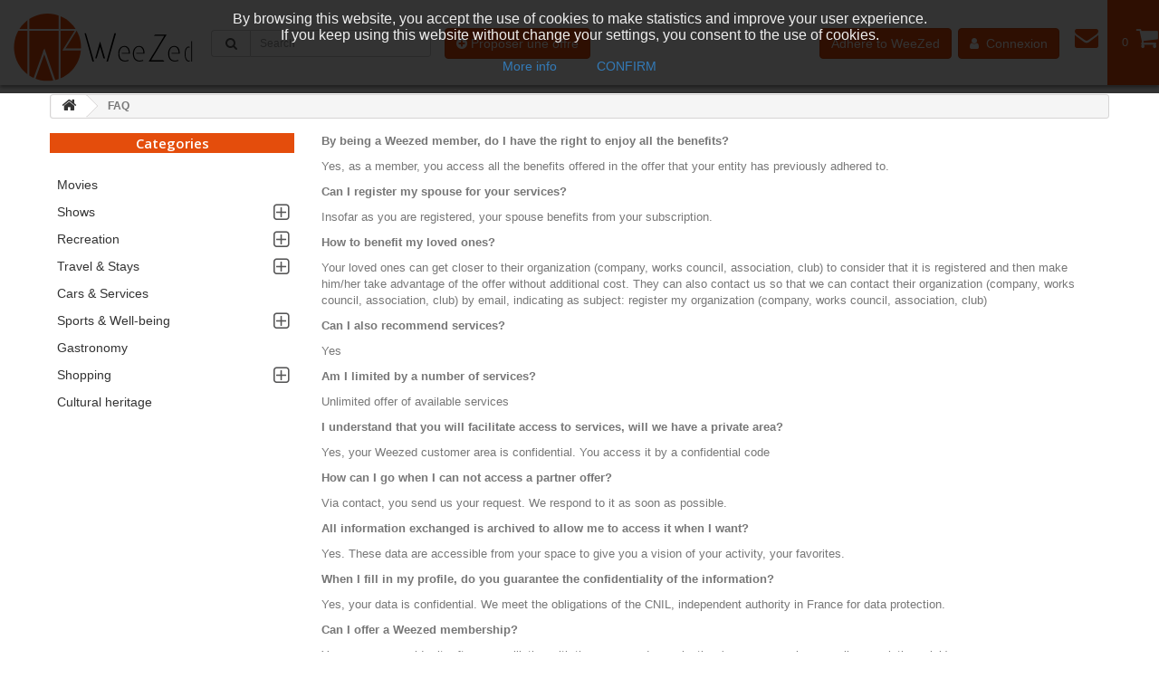

--- FILE ---
content_type: text/html; charset=utf-8
request_url: https://www.weezed.fr/en/content/6-faq
body_size: 8591
content:
<!DOCTYPE HTML>
<!--[if lt IE 7]> <html class="no-js lt-ie9 lt-ie8 lt-ie7" lang="en-en"><![endif]-->
<!--[if IE 7]><html class="no-js lt-ie9 lt-ie8 ie7" lang="en-en"><![endif]-->
<!--[if IE 8]><html class="no-js lt-ie9 ie8" lang="en-en"><![endif]-->
<!--[if gt IE 8]> <html class="no-js ie9" lang="en-en"><![endif]-->
<html lang="en-en">
	<head>
		<meta charset="utf-8" />
		<title>FAQ - WeeZed marque de ZeMust S.A.S</title>
					<meta name="description" content="FAQ Weezed" />
							<meta name="keywords" content="FAQ,Questions,Concept" />
				<meta name="generator" content="PrestaShop" />
		<meta name="robots" content="index,follow" />
		<meta name="viewport" content="width=device-width, minimum-scale=0.25, maximum-scale=1.6, initial-scale=1.0" />
		<meta name="apple-mobile-web-app-capable" content="yes" />
		<link rel="icon" type="image/vnd.microsoft.icon" href="/img/favicon.ico?1590052267" />
		<link rel="shortcut icon" type="image/x-icon" href="/img/favicon.ico?1590052267" />

		<script type="text/javascript">
			var baseDir = 'https://www.weezed.fr/';
			var baseUri = 'https://www.weezed.fr/en/';
			var static_token = 'ea99c8cc4fafa4a547fb276e867c37e6';
			var token = 'b9ab4502daf4dc44aa8148b7739411ef';
			var priceDisplayPrecision = 2;
			var priceDisplayMethod = 0;
			var roundMode = 2;
			var currencySign = '€';
			var currencyFormat = 2;
			var currencyBlank = 1;
			
					</script>

		<link rel="stylesheet" type="text/css" href="/themes/workzen/bower_components/bootstrap/dist/css/bootstrap.min.css"/>
		<link rel="stylesheet" type="text/css" href="/themes/workzen/bower_components/font-awesome/css/font-awesome.min.css"/>
		<link rel="stylesheet" type="text/css" href="https://cdn.datatables.net/v/bs/dt-1.10.18/datatables.min.css"/>

														<link rel="stylesheet" href="/themes/workzen/css/global.css?v=1597412277" type="text/css" media="all" />
																<link rel="stylesheet" href="/themes/workzen/css/autoload/highdpi.css" type="text/css" media="all" />
																<link rel="stylesheet" href="/themes/workzen/css/autoload/responsive-tables.css" type="text/css" media="all" />
																<link rel="stylesheet" href="/themes/workzen/css/autoload/uniform.default.css" type="text/css" media="all" />
																<link rel="stylesheet" href="/js/jquery/plugins/fancybox/jquery.fancybox.css?v=1558688266" type="text/css" media="all" />
																<link rel="stylesheet" href="/themes/workzen/css/cms.css?v=1510702035" type="text/css" media="all" />
																<link rel="stylesheet" href="/themes/workzen/css/modules/blockcart/blockcart.css?v=1535123578" type="text/css" media="all" />
																<link rel="stylesheet" href="/js/jquery/plugins/bxslider/jquery.bxslider.css?v=1558688266" type="text/css" media="all" />
																<link rel="stylesheet" href="/themes/workzen/css/modules/blockcurrencies/blockcurrencies.css?v=1510702035" type="text/css" media="all" />
																<link rel="stylesheet" href="/themes/workzen/css/modules/blocklanguages/blocklanguages.css?v=1510702035" type="text/css" media="all" />
																<link rel="stylesheet" href="/themes/workzen/css/modules/blockcontact/blockcontact.css?v=1510702035" type="text/css" media="all" />
																<link rel="stylesheet" href="/themes/workzen/css/modules/blocknewsletter/blocknewsletter.css?v=1510702035" type="text/css" media="all" />
																<link rel="stylesheet" href="/themes/workzen/css/modules/blockspecials/blockspecials.css?v=1510702035" type="text/css" media="all" />
																<link rel="stylesheet" href="/themes/workzen/css/modules/blockuserinfo/blockuserinfo.css?v=1514302998" type="text/css" media="all" />
																<link rel="stylesheet" href="/themes/workzen/css/modules/blockviewed/blockviewed.css?v=1510702035" type="text/css" media="all" />
																<link rel="stylesheet" href="/themes/workzen/css/modules/dablocknewsletter/dablocknewsletter.css?v=1510702035" type="text/css" media="all" />
																<link rel="stylesheet" href="/themes/workzen/css/modules/favoriteproducts/favoriteproducts.css?v=1510702035" type="text/css" media="all" />
																<link rel="stylesheet" href="/modules/dlnkcagnotte/css/dlnkcagnotte.css?v=1530190521" type="text/css" media="all" />
																<link rel="stylesheet" href="/themes/workzen/css/modules/dafrancebillet/dafrancebillet.css?v=1522921514" type="text/css" media="all" />
																<link rel="stylesheet" href="/themes/workzen/css/modules/jmsajaxsearch/views/css/style.css?v=1592318106" type="text/css" media="all" />
																<link rel="stylesheet" href="/modules/dlnksupplier/css/dlnksupplier.css?v=1509969544" type="text/css" media="all" />
																<link rel="stylesheet" href="/modules/daentreprise/css/daentreprise.css?v=1520854667" type="text/css" media="all" />
																<link rel="stylesheet" href="/js/jquery/ui/themes/base/jquery.ui.core.css?v=1558688267" type="text/css" media="all" />
																<link rel="stylesheet" href="/js/jquery/ui/themes/base/jquery.ui.datepicker.css?v=1558688267" type="text/css" media="all" />
																<link rel="stylesheet" href="/js/jquery/ui/themes/base/jquery.ui.theme.css?v=1558688267" type="text/css" media="all" />
																<link rel="stylesheet" href="/modules/datools/js/jquery/css/jquery.ui.timepicker.min.css?v=1574938776" type="text/css" media="all" />
																<link rel="stylesheet" href="/js/jquery/ui/themes/base/jquery.ui.slider.css?v=1558688267" type="text/css" media="all" />
																<link rel="stylesheet" href="/js/jquery/plugins/timepicker/jquery-ui-timepicker-addon.css?v=1558688267" type="text/css" media="all" />
																<link rel="stylesheet" href="/modules/datools/css/main.css?v=1608643907" type="text/css" media="all" />
																<link rel="stylesheet" href="/modules/datools/css/main-theme.css?v=1525869648" type="text/css" media="all" />
																<link rel="stylesheet" href="/modules/dablockcookie/css/dablockcookie.css?v=1498499253" type="text/css" media="all" />
																<link rel="stylesheet" href="/modules/danavigation/css/danavigation.css?v=1642536459" type="text/css" media="all" />
																<link rel="stylesheet" href="/modules/dlnkblockfilter/css/dlnkblockfilter.css?v=1659176350" type="text/css" media="all" />
																<link rel="stylesheet" href="/js/jquery/ui/themes/ui-lightness/jquery.ui.all.css?v=1558688267" type="text/css" media="all" />
																<link rel="stylesheet" href="/modules/dlnkblockfilter/css/jqvmap.css?v=1535123520" type="text/css" media="all" />
									
		
					<script type="text/javascript">
var CUSTOMIZE_TEXTFIELD = 1;
var customizationIdMessage = 'Customization #';
var delete_txt = 'Delete';
var favorite_products_url_add = 'https://www.weezed.fr/en/module/favoriteproducts/actions?process=add';
var favorite_products_url_remove = 'https://www.weezed.fr/en/module/favoriteproducts/actions?process=remove';
var freeProductTranslation = 'Free!';
var freeShippingTranslation = 'Free shipping!';
var generated_date = 1768586646;
var img_dir = 'https://www.weezed.fr/themes/workzen/img/';
var placeholder_blocknewsletter = 'Enter your e-mail';
var removingLinkText = 'remove this product from my cart';
</script>

						<script type="text/javascript" src="/js/jquery/jquery-1.11.0.min.js?v=1558688266"></script>
						<script type="text/javascript" src="/js/jquery/jquery-migrate-1.2.1.min.js?v=1558688266"></script>
						<script type="text/javascript" src="/js/jquery/plugins/jquery.easing.js?v=1558688266"></script>
						<script type="text/javascript" src="/js/tools.js?v=1558688267"></script>
						<script type="text/javascript" src="/themes/workzen/js/global.js?v=1567372522"></script>
						<script type="text/javascript" src="/themes/workzen/js/autoload/15-jquery.total-storage.min.js"></script>
						<script type="text/javascript" src="/themes/workzen/js/autoload/15-jquery.uniform-modified.js"></script>
						<script type="text/javascript" src="/js/jquery/plugins/fancybox/jquery.fancybox.js?v=1558688266"></script>
						<script type="text/javascript" src="/themes/workzen/js/cms.js?v=1510702035"></script>
						<script type="text/javascript" src="/themes/workzen/js/modules/blockcart/ajax-cart.js?v=1510702035"></script>
						<script type="text/javascript" src="/js/jquery/plugins/jquery.scrollTo.js?v=1558688266"></script>
						<script type="text/javascript" src="/js/jquery/plugins/jquery.serialScroll.js?v=1558688266"></script>
						<script type="text/javascript" src="/js/jquery/plugins/bxslider/jquery.bxslider.js?v=1558688266"></script>
						<script type="text/javascript" src="/themes/workzen/js/modules/blocknewsletter/blocknewsletter.js?v=1510702035"></script>
						<script type="text/javascript" src="/modules/dablocknewsletter/dablocknewsletter.js?v=1498498948"></script>
						<script type="text/javascript" src="/themes/workzen/js/modules/favoriteproducts/favoriteproducts.js?v=1510702035"></script>
						<script type="text/javascript" src="/modules/dlnktopproduct/js/dlnktopproduct.js?v=1524216205"></script>
						<script type="text/javascript" src="/modules/dlnkcagnotte/js/dlnkcagnotte.js?v=1503433809"></script>
						<script type="text/javascript" src="/modules/dafrancebillet/js/dafrancebillet.js?v=1642536459"></script>
						<script type="text/javascript" src="/modules/jmsajaxsearch/views/js/ajaxsearch.js?v=1574938776"></script>
						<script type="text/javascript" src="/modules/dlnksupplier/js/dlnksupplier.js?v=1530203473"></script>
						<script type="text/javascript" src="/modules/daentreprise/js/daentreprise.js?v=1642536459"></script>
						<script type="text/javascript" src="/js/jquery/ui/jquery.ui.core.min.js?v=1558688267"></script>
						<script type="text/javascript" src="/js/jquery/ui/jquery.ui.datepicker.min.js?v=1558688267"></script>
						<script type="text/javascript" src="/js/jquery/ui/i18n/jquery.ui.datepicker-en.js?v=1558688267"></script>
						<script type="text/javascript" src="/modules/datools/js/jquery/jquery.ui.timepicker.min.js?v=1574938776"></script>
						<script type="text/javascript" src="/js/jquery/ui/jquery.ui.widget.min.js?v=1558688267"></script>
						<script type="text/javascript" src="/js/jquery/ui/jquery.ui.mouse.min.js?v=1558688267"></script>
						<script type="text/javascript" src="/js/jquery/ui/jquery.ui.slider.min.js?v=1558688267"></script>
						<script type="text/javascript" src="/js/jquery/plugins/timepicker/jquery-ui-timepicker-addon.js?v=1558688267"></script>
						<script type="text/javascript" src="/modules/datools/js/address.js?v=1642536459"></script>
						<script type="text/javascript" src="/modules/datools/js/clipboard.js?v=1522921510"></script>
						<script type="text/javascript" src="/modules/datools/js/calendar.js?v=1574938776"></script>
						<script type="text/javascript" src="/modules/datools/js/notifications.js?v=1642536459"></script>
						<script type="text/javascript" src="/modules/datools/js/string.js?v=1498499254"></script>
						<script type="text/javascript" src="/modules/datools/js/filter.js?v=1498499254"></script>
						<script type="text/javascript" src="/modules/datools/js/main.js?v=1614337822"></script>
						<script type="text/javascript" src="/modules/datools/js/cart.js?v=1608643907"></script>
						<script type="text/javascript" src="/modules/datools/js/scroll.js?v=1592318099"></script>
						<script type="text/javascript" src="/modules/datools/js/validation.js?v=1535123520"></script>
						<script type="text/javascript" src="/modules/datools/js/webcam.js?v=1608643907"></script>
						<script type="text/javascript" src="/modules/dablockcookie/js/dablockcookie.js?v=1498499253"></script>
						<script type="text/javascript" src="/modules/danavigation/js/danavigation.js?v=1608643907"></script>
						<script type="text/javascript" src="/modules/dlnkblockfilter/js/dlnkblockfilter.js?v=1543939599"></script>
						<script type="text/javascript" src="/modules/dlnkblockfilter/js/jquery.vmap.js?v=1659176350"></script>
						<script type="text/javascript" src="/modules/dlnkblockfilter/js/region_france_dom.js?v=1659176350"></script>
						<script type="text/javascript" src="/modules/dlnkblockfilter/js/region_france_dom_couleurs.js?v=1659176350"></script>
						<script type="text/javascript" src="/modules/dlnkblockfilter/js/france.js?v=1659176350"></script>
							<script language="javascript">
			var dlnk_js_debug = false;
		
	var dlnk_order_url = 'https://www.weezed.fr/en/order';
	var dlnk_see_basket = "See cart";
	var dlnk_add_ok = "Product successfully added to cart";
</script>
		<link rel="stylesheet" href="//fonts.googleapis.com/css?family=Open+Sans:300,600&amp;subset=latin,latin-ext" type="text/css" media="all" />
		<!--[if IE 8]>
		<script src="https://oss.maxcdn.com/libs/html5shiv/3.7.0/html5shiv.js"></script>
		<script src="https://oss.maxcdn.com/libs/respond.js/1.3.0/respond.min.js"></script>
		<![endif]-->


		<link rel="stylesheet" type="text/css" href="/themes/workzen//bower_components/owl.carousel/dist/assets/owl.carousel.min.css" />

		<link rel="stylesheet" href="https://www.weezed.fr/themes/workzen/css/main.css" type="text/css" media="all" />

		<!--  DEACTIVATE : RELOAD JQUERY -->
		<!--  <script type="text/javascript" src="/themes/workzen/bower_components/jquery/dist/jquery.min.js"></script> -->
		<script type="text/javascript" src="/themes/workzen/bower_components/bootstrap/dist/js/bootstrap.min.js"></script>
		<script type="text/javascript" src="/themes/workzen/bower_components/owl.carousel/dist/owl.carousel.js"></script>
		<script type="text/javascript" src="/themes/workzen/bower_components/JsBarcode/JsBarcode.all.min.js"></script>
		<script type="text/javascript" src="https://cdn.datatables.net/v/bs/dt-1.10.18/datatables.min.js"></script>
	</head>
	<body id="cms" class="cms cms-6 cms-faq show-left-column show-right-column lang_en">
			

		<div id="page">

				<header id="header">

					    <div id="login-modal" class="modal fade" tabindex="-1" role="dialog" aria-labelledby="loginLabel" aria-hidden="true">
      <div class="modal-dialog modal-sm">
        <div class="modal-content">
          <div class="modal-header">
            <button type="button" class="close" data-dismiss="modal">
              <span aria-hidden="true">&times;</span><span class="sr-only">Close</span>
            </button>
            <h4 class="modal-title" id="modalLabel">Log in</h4>
          </div>
          <div class="modal-body">
            <form action="https://www.weezed.fr/en/connexion" method="post" id="login_form" class="login-form">
              <div class="form_content clearfix">
                <div class="form-group">
                  <input class="is_required validate account_input form-control"
                         data-validate="isEmail"
                         type="text" id="email"
                         name="email"
                         placeholder="Email"
                         value="" />
                </div>
                <br>
                <div class="form-group">
                  <span>
                    <input class="is_required validate account_input form-control"
                           type="password"
                           data-validate="isPasswd"
                           id="passwd" name="passwd"
                           placeholder="Password"
                           value="" />
                  </span>
                </div>

                <br><br>

                <center>
                <p class="submit">
                  <input type="hidden" class="hidden" name="back" value="http://www.weezed.fr/en/content/6-faq" />                  <button type="submit" id="SubmitLogin" name="SubmitLogin" class="btn btn-primary">
                    <span>
                      <i class="icon-lock left"></i>
                      Log in
                    </span>
                  </button>
                </p>
                  <a href="https://www.weezed.fr/en/forgot-password"
                     class="lost_password"
                     title="Recover your forgotten password"
                     rel="nofollow">
                     Forgot your password?
                  </a>
                <p class="or"><span>or</span></p>
                  <a class="btn btn-primary"
                      href="https://www.weezed.fr/en/organization-registration"
                       rel="nofollow" title="Create your customer account">
                       REGISTER
                  </a>
                </center>
              </div>
            </form>
          </div>
        </div>
      </div>
    </div>



<nav class="navbar navbar-default navbar-fixed-top">
	<div class="container-fluid">

		<div class="navbar-header">
			<button type="button" class="navbar-toggle collapsed" data-toggle="collapse" data-target="#navbar"
			        aria-expanded="false" aria-controls="navbar">
				<span class="sr-only">Toggle navigation</span>
				<span class="icon-bar"></span>
				<span class="icon-bar"></span>
				<span class="icon-bar"></span>
			</button>


			<a href="https://www.weezed.fr/en/"
			   title="WeeZed marque de ZeMust S.A.S" class="navbar-brand">
				<img class="topbar-logo"
				     src="https://www.weezed.fr/themes/workzen/img/logo.svg"
				     alt="WeeZed marque de ZeMust S.A.S"/>
			</a>
			<div id="iconsResponsive" class="hidden-md hidden-lg hidden-sm">
				  
<!-- MODULE Block cart -->
<li class="dropdown basket" id="cart_block">
    <a href="#" class="dropdown-toggle" data-toggle="dropdown" role="button" aria-haspopup="true" aria-expanded="false">
        <span class="join_us ajax_cart_quantity">&nbsp;0</span>
        <span class="join_us shopping-cart"><i class="fa fa-shopping-cart fa-2x fa-fw"></i></span>
    </a>
    <div class="dropdown-menu shoppingcart-box" role="menu">
        <span class="ajax_cart_no_product" >There is no product</span>
        <ul class="list products" id="cart_block_list">
                    </ul>
                
	    
        <div class="total">Total: 
        	<span class="cart_block_total ajax_block_cart_total">
        		0,00 €
        	</span>
       					        </div>
            </div>

        <!-- /MODULE Block cart -->
<div id="user_cookie" class="hidden">
	<div class="description">
		By browsing this website, you accept the use of cookies to make statistics and improve your user experience.
		<br />If you keep using this website without change your settings, you consent to the use of cookies.
	</div>
	<div class="cookie_links">
		<a class="more btn" href="https://www.weezed.fr/en/content/3-general-terms-service?goto=cookies">More info</a>
		<a class="accept btn" href="javascript:;" onclick="javascript:DaBlockCookie.acceptAll();">CONFIRM</a>
	</div>
	<div class="moreDetails hidden">Cookies details</div>
</div>

<!-- NAV TOP : desactivée -->
			</div>
		</div>

		<div id="navbar" class="navbar-collapse collapse">

			<form method="get" action="https://www.weezed.fr/en/search-base" id="searchbox"
			      class="navbar-form navbar-left">
				<input type="hidden" name="controller" value="search"/>
				<input type="hidden" name="orderby" value="position"/>
				<input type="hidden" name="orderway" value="desc"/>

				<div class="form-group">
					<div class="input-group">
						<span class="input-group-addon"><i class="fa fa-search fa-fw"></i></span>
						<input id="ajax_search" name="search_query" class="form-control input input-sm" type="text"
						       placeholder="Search">
					</div>
				</div>

				<input type="hidden" id="noproduct_text" name="noproduct_text"
				       value="No product found."/>
			</form>
			<div id="search_result"></div>

			<a id="localTopbar" class="navbar-item btn btn-primary navbar-left hidden-xs hidden-sm" data-toggle="modal" data-target="#modalDepFiltre">
				<i class="fa fa-map-marker">&nbsp;</i>
				Localisation
			</a>

			<a href="https://www.weezed.fr/en/module/dlnkproposal/create" class="btn btn-primary navbar-left hidden-xs hidden-sm navbar-item">
				<i class="fa fa-plus-circle"></i>
				<span>Proposer une offre</span>
			</a>

			

			<ul class="nav navbar-nav navbar-right">

								
					<a class="btn btn-primary login navbar-left hidden-xs"
					   href="https://www.weezed.fr/en/organization-registration" rel="nofollow"
					   title="Adhere to WeeZed">
						Adhere to WeeZed
					</a>
					<li>
						<a class="visible-xs login"
						   href="https://www.weezed.fr/en/organization-registration" rel="nofollow"
						   title="Adhere to WeeZed">
							Adhere to WeeZed
						</a>
					</li>
					<button class="btn btn-primary login navbar-left hidden-xs clickable"
					   data-toggle="modal" data-target="#login-modal"
					   title="Connectez-vous">
						<i class="fa fa-user hidden-xs hidden-sm hidden-md">&nbsp;</i> Connexion
					</button>
					<li>
						<a class="login visible-xs clickable"
						   data-toggle="modal" data-target="#login-modal"
						   title="Connectez-vous">
							<i class="fa fa-user hidden-xs hidden-sm hidden-md">&nbsp;</i> Connexion
						</a>
					</li>
				
				
																																				
																																																																																
				<li class="hidden-xs">
				        				          				            				          				        									          				            				          				        					<span class="newsletter">
				          <a href="https://www.weezed.fr/en/contact-us" title="Contact us"
				             target="_blank">
				            <i class="fa fa-envelope fa-2x fa-fw"></i>
				          </a>
				        </span>
				</li>


				
<!-- MODULE Block cart -->
<li class="dropdown basket" id="cart_block">
    <a href="#" class="dropdown-toggle" data-toggle="dropdown" role="button" aria-haspopup="true" aria-expanded="false">
        <span class="join_us ajax_cart_quantity">&nbsp;0</span>
        <span class="join_us shopping-cart"><i class="fa fa-shopping-cart fa-2x fa-fw"></i></span>
    </a>
    <div class="dropdown-menu shoppingcart-box" role="menu">
        <span class="ajax_cart_no_product" >There is no product</span>
        <ul class="list products" id="cart_block_list">
                    </ul>
                
	    
        <div class="total">Total: 
        	<span class="cart_block_total ajax_block_cart_total">
        		0,00 €
        	</span>
       					        </div>
            </div>

        <!-- /MODULE Block cart -->
<div id="user_cookie" class="hidden">
	<div class="description">
		By browsing this website, you accept the use of cookies to make statistics and improve your user experience.
		<br />If you keep using this website without change your settings, you consent to the use of cookies.
	</div>
	<div class="cookie_links">
		<a class="more btn" href="https://www.weezed.fr/en/content/3-general-terms-service?goto=cookies">More info</a>
		<a class="accept btn" href="javascript:;" onclick="javascript:DaBlockCookie.acceptAll();">CONFIRM</a>
	</div>
	<div class="moreDetails hidden">Cookies details</div>
</div>

<!-- NAV TOP : desactivée -->




			</ul>
		</div><!--/.nav-collapse -->
	</div><!--/.container-fluid -->
</nav>


<!-- Modal -->




				</header>

			
						<div class="columns-container">
				<div id="columns" class="container">

											
<!-- Breadcrumb -->
<div class="breadcrumb clearfix">
	<a class="home" href="https://www.weezed.fr/" title="Return to Home">
		<i class="fa fa-home" aria-hidden="true"></i>
	</a>
			<span class="navigation-pipe">&gt;</span>
					FAQ
			</div>
<!-- /Breadcrumb -->
					

					<div id="slider_row" class="row">
																	</div>
					<div class="row">
												<div id="left_column" class="column col-xs-12 col-sm-3">
<div id="categories_block_left" class="block danavigation-left">
	<h2 class="title_block">	
		Categories	</h2>
	
	<div class="block_content">
		<ul class="tree dynamized" style="display: block;">
	
			
				
								
				<li class="navlevel-1" data-categoryId="3">
										<a href="https://www.weezed.fr/en/3-cinema" class=""
						title="Movies">
						Movies
					</a>
			
						 
		 	</li>
		 	
		 			 
				
								
				<li class="navlevel-1" data-categoryId="4">
											<span class="subnav-toggle fa fa-plus-square-o">&nbsp;</span>
										<a href="https://www.weezed.fr/en/4-spectacles" class=""
						title="Shows">
						Shows
					</a>
			
								
					<ul class="hidden">
				
								
									
						<li class="navlevel-2" data-categoryId="71">
							<a href="https://www.weezed.fr/en/71-concert" class=""
								title="Concert">
								Concert
							</a>
						</li>
											
								
									
						<li class="navlevel-2" data-categoryId="120">
							<a href="https://www.weezed.fr/en/120-danse" class=""
								title="Dance">
								Dance
							</a>
						</li>
											
								
									
						<li class="navlevel-2" data-categoryId="130">
							<a href="https://www.weezed.fr/en/130-theatre" class=""
								title="Theater">
								Theater
							</a>
						</li>
											
								
									
						<li class="navlevel-2" data-categoryId="133">
							<a href="https://www.weezed.fr/en/133-billetterie-sportive" class=""
								title="Sports Ticketing">
								Sports Ticketing
							</a>
						</li>
											
								
									
						<li class="navlevel-2" data-categoryId="167">
							<a href="https://www.weezed.fr/en/167-autres" class=""
								title="Others">
								Others
							</a>
						</li>
											
								
											
								
					</ul>
					
						 
		 	</li>
		 	
		 			 
				
								
				<li class="navlevel-1" data-categoryId="5">
											<span class="subnav-toggle fa fa-plus-square-o">&nbsp;</span>
										<a href="https://www.weezed.fr/en/5-loisirs" class=""
						title="Recreation">
						Recreation
					</a>
			
								
					<ul class="hidden">
				
								
									
						<li class="navlevel-2" data-categoryId="52">
							<a href="https://www.weezed.fr/en/52-parc-d-attraction" class=""
								title="Amusement parks">
								Amusement parks
							</a>
						</li>
											
								
									
						<li class="navlevel-2" data-categoryId="80">
							<a href="https://www.weezed.fr/en/80-parc-animalier" class=""
								title="Zoos">
								Zoos
							</a>
						</li>
											
								
									
						<li class="navlevel-2" data-categoryId="81">
							<a href="https://www.weezed.fr/en/81-loisirs-sportifs" class=""
								title="Sports activities">
								Sports activities
							</a>
						</li>
											
								
											
								
											
								
					</ul>
					
						 
		 	</li>
		 	
		 			 
				
								
				<li class="navlevel-1" data-categoryId="6">
											<span class="subnav-toggle fa fa-plus-square-o">&nbsp;</span>
										<a href="https://www.weezed.fr/en/6-voyages-sejours" class=""
						title="Travel & Stays">
						Travel & Stays
					</a>
			
								
					<ul class="hidden">
				
								
									
						<li class="navlevel-2" data-categoryId="73">
							<a href="https://www.weezed.fr/en/73-transport" class=""
								title="Transport">
								Transport
							</a>
						</li>
											
								
									
						<li class="navlevel-2" data-categoryId="126">
							<a href="https://www.weezed.fr/en/126-residence" class=""
								title="Residency">
								Residency
							</a>
						</li>
											
								
									
						<li class="navlevel-2" data-categoryId="135">
							<a href="https://www.weezed.fr/en/135-hotel" class=""
								title="Hotel">
								Hotel
							</a>
						</li>
											
								
									
						<li class="navlevel-2" data-categoryId="136">
							<a href="https://www.weezed.fr/en/136-village-club" class=""
								title="Club">
								Club
							</a>
						</li>
											
								
									
						<li class="navlevel-2" data-categoryId="137">
							<a href="https://www.weezed.fr/en/137-insolite" class=""
								title="Unusual">
								Unusual
							</a>
						</li>
											
								
									
						<li class="navlevel-2" data-categoryId="139">
							<a href="https://www.weezed.fr/en/139-thalasso" class=""
								title="Thalassotherapy">
								Thalassotherapy
							</a>
						</li>
											
								
									
						<li class="navlevel-2" data-categoryId="143">
							<a href="https://www.weezed.fr/en/143-croisiere" class=""
								title="Cruise">
								Cruise
							</a>
						</li>
											
								
									
						<li class="navlevel-2" data-categoryId="144">
							<a href="https://www.weezed.fr/en/144-camping" class=""
								title="Camping">
								Camping
							</a>
						</li>
											
								
									
						<li class="navlevel-2" data-categoryId="145">
							<a href="https://www.weezed.fr/en/145-sportif-et-educatif" class=""
								title="Athletic & educative">
								Athletic & educative
							</a>
						</li>
											
								
									
						<li class="navlevel-2" data-categoryId="146">
							<a href="https://www.weezed.fr/en/146-colonie" class=""
								title="Camp">
								Camp
							</a>
						</li>
											
								
					</ul>
					
						 
		 	</li>
		 	
		 			 
				
								
				<li class="navlevel-1" data-categoryId="48">
										<a href="https://www.weezed.fr/en/48-vehicules-services" class=""
						title="Cars & Services">
						Cars & Services
					</a>
			
						 
		 	</li>
		 	
		 			 
				
								
				<li class="navlevel-1" data-categoryId="150">
											<span class="subnav-toggle fa fa-plus-square-o">&nbsp;</span>
										<a href="https://www.weezed.fr/en/150-sports-bien-etre" class=""
						title="Sports & Well-being">
						Sports & Well-being
					</a>
			
								
					<ul class="hidden">
				
								
									
						<li class="navlevel-2" data-categoryId="151">
							<a href="https://www.weezed.fr/en/151-billetterie-sportive" class=""
								title="Sports Ticketing">
								Sports Ticketing
							</a>
						</li>
											
								
									
						<li class="navlevel-2" data-categoryId="152">
							<a href="https://www.weezed.fr/en/152-salle-de-sport" class=""
								title="Fitness club">
								Fitness club
							</a>
						</li>
											
								
									
						<li class="navlevel-2" data-categoryId="168">
							<a href="https://www.weezed.fr/en/168-bien-etre" class=""
								title="Well-being">
								Well-being
							</a>
						</li>
											
								
					</ul>
					
						 
		 	</li>
		 	
		 			 
				
								
				<li class="navlevel-1" data-categoryId="154">
										<a href="https://www.weezed.fr/en/154-gastronomie" class=""
						title="Gastronomy">
						Gastronomy
					</a>
			
						 
		 	</li>
		 	
		 			 
				
								
				<li class="navlevel-1" data-categoryId="155">
											<span class="subnav-toggle fa fa-plus-square-o">&nbsp;</span>
										<a href="https://www.weezed.fr/en/155-achats-et-services" class=""
						title="Shopping">
						Shopping
					</a>
			
								
					<ul class="hidden">
				
								
									
						<li class="navlevel-2" data-categoryId="156">
							<a href="https://www.weezed.fr/en/156-equipement-high-tech" class=""
								title="High Tech gear">
								High Tech gear
							</a>
						</li>
											
								
									
						<li class="navlevel-2" data-categoryId="157">
							<a href="https://www.weezed.fr/en/157-equipement-maison" class=""
								title="Home equipment">
								Home equipment
							</a>
						</li>
											
								
									
						<li class="navlevel-2" data-categoryId="158">
							<a href="https://www.weezed.fr/en/158-produits-culturels" class=""
								title="Cultural products">
								Cultural products
							</a>
						</li>
											
								
									
						<li class="navlevel-2" data-categoryId="159">
							<a href="https://www.weezed.fr/en/159-equipement-sportif" class=""
								title="Sports gear">
								Sports gear
							</a>
						</li>
											
								
									
						<li class="navlevel-2" data-categoryId="160">
							<a href="https://www.weezed.fr/en/160-mode" class=""
								title="Fashion">
								Fashion
							</a>
						</li>
											
								
									
						<li class="navlevel-2" data-categoryId="161">
							<a href="https://www.weezed.fr/en/161-sante-assurance-veto" class=""
								title="Health / Insurance / Vet">
								Health / Insurance / Vet
							</a>
						</li>
											
								
									
						<li class="navlevel-2" data-categoryId="162">
							<a href="https://www.weezed.fr/en/162-produits-alimentaires" class=""
								title="Alimentary">
								Alimentary
							</a>
						</li>
											
								
									
						<li class="navlevel-2" data-categoryId="163">
							<a href="https://www.weezed.fr/en/163-cadeaux" class=""
								title="Gifts">
								Gifts
							</a>
						</li>
											
								
									
						<li class="navlevel-2" data-categoryId="164">
							<a href="https://www.weezed.fr/en/164-famille" class=""
								title="Family">
								Family
							</a>
						</li>
											
								
									
						<li class="navlevel-2" data-categoryId="165">
							<a href="https://www.weezed.fr/en/165-presse" class=""
								title="Press">
								Press
							</a>
						</li>
											
								
											
								
					</ul>
					
						 
		 	</li>
		 	
		 			 
				
								
				<li class="navlevel-1" data-categoryId="166">
										<a href="https://www.weezed.fr/en/166-patrimoine-culturel" class=""
						title="Cultural heritage">
						Cultural heritage
					</a>
			
						 
		 	</li>
		 	
		 			 
				
								 
				
								 
					
		</ul>
	</div>
</div>



	<!-- Block CMS module -->
		<!-- /Block CMS module -->
</div>
																		<div id="center_column" class="center_column col-xs-12 col-sm-9">
				
		<div class="rte">
		<p><strong>By being a Weezed member, do I have the right to enjoy all the benefits?</strong></p>
<p>Yes, as a member, you access all the benefits offered in the offer that your entity has previously adhered to.</p>
<p><strong>Can I register my spouse for your services?</strong></p>
<p>Insofar as you are registered, your spouse benefits from your subscription.</p>
<p><strong>How to benefit my loved ones?</strong></p>
<p>Your loved ones can get closer to their organization (company, works council, association, club) to consider that it is registered and then make him/her take advantage of the offer without additional cost. They can also contact us so that we can contact their organization (company, works council, association, club) by email, indicating as subject: register my organization (company, works council, association, club)</p>
<p><strong>Can I also recommend services?</strong></p>
<p>Yes</p>
<p><strong>Am I limited by a number of services?</strong></p>
<p>Unlimited offer of available services</p>
<p><strong>I understand that you will facilitate access to services, will we have a private area?</strong></p>
<p>Yes, your Weezed customer area is confidential. You access it by a confidential code</p>
<p><strong>How can I go when I can not access a partner offer?</strong></p>
<p>Via contact, you send us your request. We respond to it as soon as possible.</p>
<p><strong>All information exchanged is archived to allow me to access it when I want?</strong></p>
<p>Yes. These data are accessible from your space to give you a vision of your activity, your favorites.</p>
<p><strong>When I fill in my profile, do you guarantee the confidentiality of the information?</strong></p>
<p>Yes, your data is confidential. We meet the obligations of the CNIL, independent authority in France for data protection.</p>
<p><strong>Can I offer a Weezed membership?</strong></p>
<p>Yes, we can consider it, after reconciliation with the sponsored organization (company, works council, association, club).</p>
<p><strong>Is the sponsorship interesting?</strong></p>
<p>The more you recommend, the more benefits you will receive (in usable points on the site, in customer sponsorship)</p>
<p><strong>If I am looking for a service that is not present on the platform, can I signify it?</strong></p>
<p>Yes, you can suggest new services expected. We process your request and answer you in the best time.</p>
<p><strong>I heard about a good plan, can I share it?</strong></p>
<p>Yes, you have a social network to relay it on the platform</p>
<p><strong>I wish a particular service, can you help me?</strong></p>
<p>Yes, just post your need, and we will process it as soon as possible via our contact page</p>
<p><strong>Can I order 7 days a week or 24 hours a day?</strong></p>
<p>Yes, at any time depending on the availability of the partner's offers.</p>
	</div>
<br />

		</div><!-- #center_column -->
		</div><!-- .row -->
	</div><!-- #columns -->
	</div><!-- .columns-container -->
	<nav class="navbar navbar-default navbar-fixed-bottom visible-xs">
	<div class="container-fluid"  id="navBottom">
	<ul class="nav navbar-nav" >
	<div id="iconsResponsiveBottom">
                    <a href="http://www.facebook.com">
                        <i class="fa fa-facebook fa-2x hidden-lg hidden-sm hidden-xl visible-xs"></i>
                    </a>
                    <a href="http://www.twitter.com">
                        <i class="fa fa-twitter fa-2x hidden-lg hidden-sm hidden-xl visible-xs"></i>
                    </a>
					<a href="https://www.weezed.fr/fr">
						<img src="https://www.weezed.fr/img/l/lang/fr-fr.jpg" alt="Français" class="lang-img">
					</a>
					<a href="https://www.weezed.fr/en">
						<img src="https://www.weezed.fr/img/l/lang/en-en.jpg" alt="English" class="lang-img">
					</a>
				    <a href="https://www.weezed.fr/en/contact-us" title="Contact us"
				             target="_blank">
				            <i class="fa fa-envelope fa-2x fa-fw"></i>
				    </a>
                </div>
		</div>

	</ul> 
	</div>
	</nav>

			<footer class="p-top-30">

			<div class="container">
				<div class="row">
					<div class="col-sm-12 col-md-4">
						<h2>Newsletter</h2>
						<!-- Da Block Newsletter module-->
<div id="da-newsletter-block" class="newsletter-box">
    <p class="p-top-10">
        You wish to be informed of the best deals ?
	</p>

	<div method="notEmpty" target="newsletter-input" validationGroup="submitNewsletterGroup" role="alert" class="alert alert-danger alert-newsletter validator hidden">
		<span class="newsletter-alert-message">Please enter an email address</span>
	</div>
	<div method="regex" regex="regex:email" target="newsletter-input" validationGroup="submitNewsletterGroup" role="alert" class="alert alert-danger alert-newsletter validator hidden">
		<span class="newsletter-alert-message">Please enter a valid email address</span>
	</div>
	<div id="newsletter-result" role="alert" class="alert alert-newsletter hidden">
		<span class="newsletter-alert-message"></span>
	</div>

	<p><strong>To receive the WeeZed newsletter, enter your email address:</strong></p>

  <form action="/en/content/6-faq" method="post">
	  <div class="form-group">

		    <div class="input-group" >
				<div class="newsletter-input-wrap">
					<div class="newsletter-input">
					  <input class="form-control" id="newsletter-input"  placeholder="Your email address"
		                 type="text" name="email" defaultButton="newsletter-submit"/>
					</div>
				</div>
			    <div class="input-group-addon">
				    <a id="newsletter-submit" href="javascript:;" onclick="javascript:DaBlockNewsletter.submitNewsletter(this);" validationGroup="submitNewsletterGroup">
					    <i class="fa fa-paper-plane" aria-hidden="true"></i>
					    <span class="icon-newletter">&nbsp;</span>
				    </a>
			    </div>

			</div>
	  </div>

    <input type="hidden" id="newsletter-action" name="action" value="0" />

	<p class="p-top-10 small">You can unregister at any moment.</p>

	</form>
</div>

<!-- /Block Newsletter module-->
<script type="text/javascript">
        $(document).ready(function() {
            DaBlockNewsletter.init('/modules/', 'https://www.weezed.fr/en/content/6-faq');
        });
</script>
					</div>

					<div class="col-sm-12 col-md-8">

						<div class="row">
							<div class="col-sm-12 col-md-6">
								<h2>WeeZed</h2>
								<ul>
									<li>
										<a href="https://www.weezed.fr/en/content/3-general-terms-service">
											Terms of service
										</a>
									</li>
									<li>
										<a href="https://www.weezed.fr/en/content/8-conditions-registration">
											Terms of registration
										</a>
									</li>
									<li><a href="https://www.weezed.fr/en/content/6-faq">FAQ</a></li>
									<li><a href="https://www.weezed.fr/en/content/7-droit-d-auteur">Copyright</a></li>
									<li><a href="https://www.weezed.fr/en/content/2-legal-notice">Legal notice</a></li>
									<li><a href="https://www.weezed.fr/en/content/3-general-terms-service?goto=cookies">Cookies</a></li>
								</ul>
							</div>
							<div class="col-sm-12 col-md-6">
								<h2>Membership service</h2>
								<ul>
																																																																				   																		<li>
										<a href="https://www.weezed.fr/en/contact-us" title="Contact us">
										Contact us
										</a>
									</li>
								</ul>
								<h2 class="m-top-25">Partnership</h2>
								<ul>
									<li>
										<a href="https://www.weezed.fr/en/contact-us?partner=1"
										   title="Become a partner">
											Become a partner
										</a>
									</li>
								</ul>
							</div>
						</div>

						<div class="row m-top-20">
							<div class="col-sm-12">
								<div class="footerSocialWrapper">
									<div class="title">
										<h2>Contribute to the WeeZed experience, tell others about us!</h2>
									</div>
									<div class="social">
										<a target="" href="#"
										   class="_blank btn btn-default btn-circle btn-facebook">
											<i class="fa fa-facebook fa-lg"></i>
										</a>
									</div>
									<div class="social">
										<a target="" href="#"
										   class="_blank btn btn-default btn-circle btn-twitter">
											<i class="fa fa-twitter fa-lg"></i>
										</a>
									</div>
									<div class="social"></div>
								</div>
							</div>
						</div>
					</div>
				</div>
			</div>

			<!--  Footer DALiNK -->
<div class="footer-bottom-block">
	<div class="container">
		<div class="footer-row row">
			<div class="footer-position  col-lg-12 col-sm-12 col-md-12 col-xs-12">
				<div class="footer-block">
					<div class="block-content">
						<hr>
						<p>
							ZeMust © <a href="https://www.zemust.fr">Ze Community Place</a> 2026
						</p>
					</div>
				</div>
			</div>
		</div>
	</div>
</div>

		</footer>
		</div><!-- #page -->




<!-- Global site tag (gtag.js) - Google Analytics -->
<script async src="https://www.googletagmanager.com/gtag/js?id=UA-34719482-10"></script>
<script>
  window.dataLayer = window.dataLayer || [];
  function gtag(){dataLayer.push(arguments);}
  gtag('js', new Date());

  gtag('config', 'UA-34719482-10');
</script>




<link rel='stylesheet' href='https://cdnjs.cloudflare.com/ajax/libs/fullcalendar/3.0.1/fullcalendar.min.css' />
<script src='https://cdnjs.cloudflare.com/ajax/libs/moment.js/2.11.1/moment.min.js'></script>
<script src='https://cdnjs.cloudflare.com/ajax/libs/fullcalendar/3.0.1/fullcalendar.min.js'></script>
<script src='https://cdnjs.cloudflare.com/ajax/libs/fullcalendar/3.0.1/locale/fr.js'></script>
</body></html>

--- FILE ---
content_type: text/css
request_url: https://www.weezed.fr/themes/workzen/css/modules/blockcart/blockcart.css?v=1535123578
body_size: 3057
content:
/*******************************************************************
					Cart Block Styles
********************************************************************/
#header .shopping_cart {
  position: relative;
  float: right;
}
#header .shopping_cart > a:first-child:after {
  content: "\f0d7";
  font-family: "FontAwesome";
  display: inline-block;
  float: right;
  font-size: 18px;
  color: #686666;
  padding: 6px 0 0 0;
}
#header .shopping_cart > a:first-child:hover:after {
  content: "\f0d8";
  padding: 4px 0px 2px 0px;
}

.shopping_cart {
  width: 270px;
}
@media (max-width: 480px) {
  .shopping_cart {
    padding-top: 20px;
  }
}
@media (max-width: 1200px) {
  .shopping_cart {
    margin: 0 auto;
    float: none;
    width: 100%;
  }
}
.shopping_cart > a:first-child {
  padding: 7px 10px 14px 16px;
  background: #333;
  display: block;
  font-weight: bold;
  color: #777777;
  text-shadow: 1px 1px rgba(0, 0, 0, 0.2);
  overflow: hidden;
}
@media (min-width: 768px) and (max-width: 991px) {
  .shopping_cart > a:first-child span.ajax_cart_product_txt,
  .shopping_cart > a:first-child span.ajax_cart_product_txt_s {
    display: none !important;
  }
}
.shopping_cart > a:first-child b {
  color: #fff;
  font: 600 18px/22px "Open Sans", sans-serif;
  padding-right: 5px;
}
.shopping_cart > a:first-child:before {
  content: "\f07a";
  font-family: "FontAwesome";
  display: inline-block;
  font-size: 23px;
  line-height: 23px;
  color: #fff;
  padding-right: 15px;
}
.shopping_cart .ajax_cart_total {
  display: none !important;
}
.shopping_cart .block_cart_expand:after,
.shopping_cart .block_cart_collapse:after {
  content: "\f0d7";
  font-family: "FontAwesome";
  display: inline-block;
  float: right;
  font-size: 18px;
  color: #686666;
  padding: 6px 0 0 0;
}
.shopping_cart .block_cart_collapse:after {
  content: "\f0d8";
  padding: 4px 0px 2px 0px;
}

.cart_block .cart_block_list .remove_link {
  position: absolute;
  right: 10px;
  top: 19px;
}
.cart_block .cart_block_list .remove_link a,
.cart_block .cart_block_list .ajax_cart_block_remove_link {
  color: #e44d0c;
  display: block;
  width: 100%;
  height: 100%;
}
.cart_block .cart_block_list .remove_link a:before,
.cart_block .cart_block_list .ajax_cart_block_remove_link:before {
  display: inline-block;
  content: "\f057";
  font-family: "FontAwesome";
  font-size: 18px;
  line-height: 18px;
}
.cart_block .cart_block_list .remove_link a:hover,
.cart_block .cart_block_list .ajax_cart_block_remove_link:hover {
  color: #9b3408;
}
.cart_block .cart-images {
  float: left;
  margin-right: 20px;
}
.cart_block .cart-info {
  overflow: hidden;
  position: relative;
  padding-right: 20px;
}
.cart_block .cart-info .product-name {
  padding-bottom: 5px;
  margin-top: -4px;
}
.cart_block .cart-info .product-name a {
  font-size: 13px;
  line-height: 18px;
  display: inline-block;
}
.cart_block .cart-info .quantity-formated {
  display: inline-block;
  color: #9c9b9b;
  text-transform: uppercase;
  font-size: 10px;
  padding-right: 5px;
}
.cart_block .cart-info .quantity-formated .quantity {
  font-size: 15px;
}
.cart_block dt {
  font-weight: normal;
  overflow: hidden;
  padding: 20px 10px 16px 20px;
  position: relative;
}
.cart_block dd {
  position: relative;
}
.cart_block dd .cart_block_customizations {
  border-top: 1px dashed #333;
}
.cart_block dd .cart_block_customizations li {
  padding: 10px 20px;
}
.cart_block dd .cart_block_customizations li .deleteCustomizableProduct {
  position: absolute;
  right: 10px;
}
.cart_block .cart_block_no_products {
  margin: 0;
  padding: 10px 20px;
}
.cart_block .cart-prices {
  border-top: 1px solid #d6d4d4;
  font-weight: bold;
  padding: 10px 20px 22px 20px;
}
.cart_block .cart-prices .cart-prices-line {
  overflow: hidden;
  border-bottom: 1px solid #515151;
  padding: 7px 0;
}
.cart_block .cart-prices .cart-prices-line.last-line {
  border: none;
}
.cart_block .cart-buttons {
  overflow: hidden;
  padding: 20px 20px 10px 20px;
  margin: 0;
  background: #f6f6f6;
}
.cart_block .cart-buttons a {
  width: 100%;
  float: left;
  text-align: center;
  margin-bottom: 10px;
  margin-right: 10px;
}
.cart_block .cart-buttons a#button_order_cart {
  margin-right: 0;
  border: none;
}
.cart_block .cart-buttons a#button_order_cart span {
  padding: 7px 0;
  font-size: 1.1em;
  border: solid 1px #63c473;
  background: #43b155;
}
.cart_block .cart-buttons a#button_order_cart:hover span {
  border: solid 1px #358c43;
  background: #2e7a3a;
  color: #fff;
}

/*******************************************************************
					Cart Block(Header) Styles
********************************************************************/
#header .cart_block {
  position: absolute;
  top: 95px;
  right: 0;
  z-index: 100;
  display: none;
  height: auto;
  background: #484848;
  color: #fff;
  width: 270px;
}
@media (max-width: 480px) {
  #header .cart_block {
    width: 100%;
  }
}
@media (max-width: 1200px) {
  #header .cart_block {
    width: 100%;
  }
}
#header .cart_block a {
  color: #fff;
}
#header .cart_block a:hover {
  color: #9c9b9b;
}
#header .cart_block .cart_block_list .remove_link a,
#header .cart_block .cart_block_list .ajax_cart_block_remove_link {
  color: #fff;
  outline: none;
  text-decoration: none;
}
#header .cart_block .cart_block_list .remove_link a:hover,
#header .cart_block .cart_block_list .ajax_cart_block_remove_link:hover {
  color: #9c9b9b;
}
#header .cart_block .price {
  color: #fff;
}
#header .cart_block dt {
  background: url(../../../img/cart-shadow.png) repeat-x;
}
#header .cart_block dt.first_item {
  background: none;
}
#header .cart_block .product-atributes {
  padding-bottom: 10px;
  font-size: 11px;
}
#header .cart_block .product-atributes a {
  color: #9c9b9b;
}
#header .cart_block .product-atributes a:hover {
  color: #fff;
}
#header .cart_block .cart-prices {
  border: none;
  background: url(../../../img/cart-shadow.png) repeat-x #3d3d3d;
}
#header .cart_block .cart-buttons {
  background: url(../../../img/cart-shadow.png) repeat-x #333;
}
#header .block_content {
  margin-bottom: 0;
}

.cart_block #cart_block_summary,
.cart_block .title_block span,
#header .cart_block h4,
#header .cart_block .title_block,
#header .cart_block h4 {
  display: none;
}

.cart_block .cart_block_shipping_cost,
.cart_block .cart_block_tax_cost,
.cart_block .cart_block_total,
.cart_block .cart_block_wrapping_cost {
  float: right;
}

.cart_block table.vouchers {
  clear: both;
  width: 80%;
  margin: 0 auto;
  margin-bottom: 10px;
}
.cart_block table.vouchers tr td {
  padding: 2px;
}
.cart_block table.vouchers tr td.quantity {
  margin-right: 5px;
  min-width: 18px;
}
.cart_block table.vouchers tr td.delete {
  padding-left: 0;
  padding-right: 0;
  text-align: right;
  width: 15px;
}

/*****************************************************************************
					Layer Cart Css
*****************************************************************************/
.layer_cart_overlay {
  background-color: #000;
  display: none;
  height: 100%;
  left: 0;
  position: fixed;
  top: 0;
  width: 100%;
  z-index: 98;
  filter: progid:DXImageTransform.Microsoft.Alpha(Opacity=20);
  opacity: 0.2;
}

* html .layer_cart_overlay {
  position: absolute;
  left: 0;
  margin-left: -160px;
  filter: progid:DXImageTransform.Microsoft.Alpha(Opacity=20);
  opacity: 0.2;
}

#layer_cart {
  background-color: #fff;
  position: absolute;
  display: none;
  z-index: 99;
  width: 84%;
  margin-right: 8%;
  margin-left: 8%;
  -moz-border-radius: 4px;
  -webkit-border-radius: 4px;
  border-radius: 4px;
}
#layer_cart .layer_cart_product {
  padding: 30px 30px 30px 30px;
  overflow: hidden;
  position: static;
}
#layer_cart .layer_cart_product .title {
  display: block;
  font: 400 23px/29px Arial, Helvetica, sans-serif;
  color: #46a74e;
  margin-bottom: 22px;
}
@media (max-width: 767px) {
  #layer_cart .layer_cart_product .title {
    font-size: 18px;
    padding-right: 0;
    line-height: normal;
  }
}
#layer_cart .layer_cart_product .title i {
  font-size: 30px;
  line-height: 30px;
  float: left;
  padding-right: 8px;
}
@media (max-width: 767px) {
  #layer_cart .layer_cart_product .title i {
    font-size: 22px;
    line-height: 22px;
  }
}
#layer_cart .layer_cart_product .product-image-container {
  max-width: 178px;
  border: 1px solid #d6d4d4;
  padding: 5px;
  float: left;
  margin-right: 30px;
}
@media (max-width: 480px) {
  #layer_cart .layer_cart_product .product-image-container {
    float: none;
    margin-right: 0;
    margin-bottom: 10px;
  }
}
#layer_cart .layer_cart_product .layer_cart_product_info {
  padding: 38px 0 0 0;
}
#layer_cart
  .layer_cart_product
  .layer_cart_product_info
  #layer_cart_product_title {
  display: block;
  padding-bottom: 8px;
}
#layer_cart .layer_cart_product .layer_cart_product_info > div {
  padding-bottom: 7px;
}
#layer_cart .layer_cart_product .layer_cart_product_info > div strong {
  padding-right: 3px;
}
#layer_cart .layer_cart_cart {
  background: #fafafa;
  border-left: 1px solid #d6d4d4;
  padding: 21px 30px 170px 30px;
  -moz-border-radius: 0px 4px 4px 0px;
  -webkit-border-radius: 0px;
  border-radius: 0px 4px 4px 0px;
  position: relative;
}
@media (min-width: 1200px) {
  #layer_cart .layer_cart_cart {
    min-height: 318px;
  }
}
@media (min-width: 992px) and (max-width: 1199px) {
  #layer_cart .layer_cart_cart {
    min-height: 360px;
  }
}
@media (max-width: 991px) {
  #layer_cart .layer_cart_cart {
    -moz-border-radius: 0px 0 4px 4px;
    -webkit-border-radius: 0px;
    border-radius: 0px 0 4px 4px;
    border-left: none;
    border-top: 1px solid #d6d4d4;
  }
}
#layer_cart .layer_cart_cart .title {
  display: block;
  font: 400 23px/29px Arial, Helvetica, sans-serif;
  color: #333;
  border-bottom: 1px solid #d6d4d4;
  padding-bottom: 13px;
  margin-bottom: 17px;
}
@media (max-width: 767px) {
  #layer_cart .layer_cart_cart .title {
    font-size: 18px;
  }
}
#layer_cart .layer_cart_cart .layer_cart_row {
  padding: 0 0 7px 0;
}
#layer_cart .layer_cart_cart .button-container {
  position: absolute;
  bottom: 0;
  left: 0;
  width: 100%;
  padding: 0px 30px 20px 30px;
}
#layer_cart .layer_cart_cart .button-container .btn {
  margin-bottom: 10px;
}
#layer_cart .layer_cart_cart .button-container span.exclusive-medium {
  margin-right: 5px;
}
#layer_cart .layer_cart_cart .button-container span.exclusive-medium i {
  padding-right: 5px;
  color: #777777;
}
#layer_cart .cross {
  position: absolute;
  right: 7px;
  top: 8px;
  width: 25px;
  height: 25px;
  cursor: pointer;
  color: #333;
  z-index: 2;
}
#layer_cart .cross:before {
  content: "\f057";
  display: block;
  font-family: "FontAwesome";
  font-size: 25px;
  line-height: 25px;
}
#layer_cart .cross:hover {
  color: #9b3408;
}
#layer_cart .continue {
  cursor: pointer;
}
#layer_cart p {
  padding: 0px;
}

/************************************************************************
						Layer Cart Caroucel
*************************************************************************/
#layer_cart .crossseling .crossseling-content {
  border-top: 1px solid #d6d4d4;
  padding: 26px 30px 40px 30px;
  position: relative;
}
#layer_cart .crossseling h2 {
  font: 400 23px/26px Arial, Helvetica, sans-serif;
  color: #333;
  margin-bottom: 25px;
}
#layer_cart .crossseling #blockcart_list {
  max-width: 773px;
  width: 84%;
  margin: 0 auto;
  overflow: hidden;
}
#layer_cart .crossseling #blockcart_list ul {
  display: block;
}
#layer_cart .crossseling #blockcart_list ul li {
  float: left;
  width: 178px;
  margin: 0 0px 0 0;
}
#layer_cart .crossseling #blockcart_list ul li .product-image-container {
  border: 1px solid #d6d4d4;
  text-align: center;
  padding: 5px;
  margin-bottom: 15px;
}
#layer_cart .crossseling #blockcart_list ul li .product-image-container img {
  width: 100%;
}
#layer_cart .crossseling #blockcart_list ul li .product-name {
  padding-bottom: 5px;
}
#layer_cart .crossseling #blockcart_list ul li .product-name a {
  font-size: 15px;
  line-height: 20px;
}
#layer_cart .crossseling #blockcart_list a.bx-prev,
#layer_cart .crossseling #blockcart_list a.bx-next {
  display: block;
  font-family: "FontAwesome";
  font-size: 20px;
  line-height: 20px;
  width: 20px;
  height: 20px;
  color: #333;
  text-indent: -5000px;
  position: absolute;
  top: 45%;
  margin-top: -20px;
}
#layer_cart .crossseling #blockcart_list a.bx-prev:after,
#layer_cart .crossseling #blockcart_list a.bx-next:after {
  display: block;
  text-indent: 0;
}
#layer_cart .crossseling #blockcart_list a.bx-prev:hover,
#layer_cart .crossseling #blockcart_list a.bx-next:hover {
  color: #c0c0c0;
}
#layer_cart .crossseling #blockcart_list a.bx-prev.disabled,
#layer_cart .crossseling #blockcart_list a.bx-next.disabled {
  display: none;
}
#layer_cart .crossseling #blockcart_list a.bx-prev {
  left: 5%;
}
#layer_cart .crossseling #blockcart_list a.bx-prev:after {
  content: "\f137";
}
#layer_cart .crossseling #blockcart_list a.bx-next {
  right: 5%;
}
#layer_cart .crossseling #blockcart_list a.bx-next:after {
  content: "\f138";
}
#layer_cart .crossseling #blockcart_list .bx-controls {
  overflow: hidden;
}

/* ajout RLE */
/* line 15, ../../../sass/modules/blockcart/blockcart.scss */
.box.ajax_cart_quantity {
  line-height: 15px;
  position: absolute;
  text-align: center;
  top: -5px;
  left: 15px;
  width: 15px;
  color: #b71c1c;
  font-weight: 400;
  height: 15px;
  background: #fff;
  border-radius: 50%;
}

/* line 29, ../../../sass/modules/blockcart/blockcart.scss */
header .btn-group > a.btn-xs:hover .box.ajax_cart_quantity {
  color: #b71c1c;
}

/* line 32, ../../../sass/modules/blockcart/blockcart.scss */
.shoppingcart-box .last_item,
.shoppingcart-box .item {
  border-bottom: 1px solid #e0e0e0;
  overflow: hidden;
  padding: 20px 0;
  position: relative;
  min-width: 220px;
}

/* line 39, ../../../sass/modules/blockcart/blockcart.scss */
.shoppingcart-box .first_item {
  padding: 0px 0px 20px 0px;
  overflow: hidden;
  position: relative;
}

/* line 44, ../../../sass/modules/blockcart/blockcart.scss */
.shoppingcart-box .preview-image {
  display: block;
  float: left;
  padding: 5px !important;
  width: 75px;
}

/* line 50, ../../../sass/modules/blockcart/blockcart.scss */
.shoppingcart-box .preview-image img {
  max-width: 100%;
  box-shadow: 0 0 5px 0 rgba(0, 0, 0, 0.25);
}

/* line 54, ../../../sass/modules/blockcart/blockcart.scss */
.shoppingcart-box .description {
  margin-left: 90px;
  min-height: 70px;
  font-weight: 500;
}

/* line 59, ../../../sass/modules/blockcart/blockcart.scss */
#cart_block_list .remove_link {
  bottom: 33px;
  cursor: pointer;
  position: absolute;
  right: 0;
}

/* line 67, ../../../sass/modules/blockcart/blockcart.scss */
.shoppingcart-box .shipping,
.shoppingcart-box .total {
  font-weight: 500;
  padding: 10px 10px;
  text-transform: capitalize;
  font-weight: bold;
}

/* line 72, ../../../sass/modules/blockcart/blockcart.scss */
.shoppingcart-box .total span,
.shoppingcart-box .handling span,
.shoppingcart-box .shipping span {
  margin-left: 3px;
  float: right;
}

/* line 77, ../../../sass/modules/blockcart/blockcart.scss */
.shoppingcart-box .description a {
  line-height: 30px !important;
  text-transform: none;
  padding: 0px !important;
  font-size: 13px;
}

/* line 83, ../../../sass/modules/blockcart/blockcart.scss */
#cart_block_list .quantity-formated {
  margin-left: 10px;
}

/* line 86, ../../../sass/modules/blockcart/blockcart.scss */
#cart_block_list .rating {
  margin: 3px 0 10px;
}

/* line 89, ../../../sass/modules/blockcart/blockcart.scss */
.remove_link .fa.fa-times {
  color: #4a5a62;
  font-size: 14px;
}

/* line 93, ../../../sass/modules/blockcart/blockcart.scss */
.quantity-formated .quantity {
  font-size: 0.92em;
}

/* line 96, ../../../sass/modules/blockcart/blockcart.scss */
.price-quantity {
  margin-top: 3px;
}

/* line 99, ../../../sass/modules/blockcart/blockcart.scss */
.ajax_cart_no_product {
  color: #3c3f44;
  font-size: 1em;
  font-weight: 400;
}

/* line 104, ../../../sass/modules/blockcart/blockcart.scss */
#button_order_cart {
  font-size: 16px;
  font-weight: 500;
  width: 100%;
}

/* line 109, ../../../sass/modules/blockcart/blockcart.scss */
#cart_block_list {
  overflow-x: hidden;
  max-height: 400px;
  overflow-y: auto;
}

#cart_block .shoppingcart-box {
  right: 25px;
  min-width: 300px;
}

#cart_block .shoppingcart-box .description a {
  color: #777;
}

/*# sourceMappingURL=blockcart.css.map */
#cart_block_list .price-quantity .blockcart-line-total {
  font-weight: bold;
  color: #333;
}

@media screen and (max-width: 767px) {
  #cart_block .shoppingcart-box {
    left: -230px;
  }
}
/* Fix pour les iPhone 5/SE */
@media screen and (max-width: 330px) {
  #cart_block .shoppingcart-box {
    left: -260px;
  }
}
/* Fix pour les écrans très petits en largeur  */
@media screen and (min-width: 200px) and (max-width: 330px) {
  #cart_block .shoppingcart-box {
    left: -240px;
  }
}


--- FILE ---
content_type: text/css
request_url: https://www.weezed.fr/themes/workzen/css/modules/blockuserinfo/blockuserinfo.css?v=1514302998
body_size: 479
content:
.header_user_info {
    float: right;
    border-left: 1px solid #515151;
    border-right: 1px solid #515151;
}

.header_user_info a {
    color: #fff;
    font-weight: bold;
    display: block;
    padding: 8px 9px 11px 8px;
    cursor: pointer;
    line-height: 18px;
}

@media (max-width: 479px) {
    .header_user_info a {
        font-size: 11px;
    }
}

.header_user_info a:hover, .header_user_info a.active {
    background: #2b2b2b;
}

#zimio_card_html {
    height: 318;
}

#zimio_card_html .fancy-title {
    display: block;
}

#zimio_card_html .url {
    position: absolute;
    left: 0;
    top: 90px;
    color: white;
    background-color: #E44D0C;
    /*font-size: 6px;*/
    font-weight: 900;
    padding-left: 25px;
    padding-right: 20px;
    border-top-right-radius: 10px;
    border-bottom-right-radius: 10px;
}

#zimio_card_html .mention {
    position: absolute;
    left: 15px;
    top: 115px;
    color: #E44D0C;
    font-size: 10px;
    font-weight: 700;
    font-family: sans;
    line-height: 12px;
}

#zimio_card_html .barcode {
    position: absolute;
    left: 5px;
    top: 170px;
}

#zimio_card_html .address {
    position: absolute;
    left: 15px;
    top: 295px;
    color: #0A5370;
    font-size: 14px;
}

#zimio_card_html .name {
    position: absolute;
    top: 2em;
    right: 2em;
    text-align: right;
    color: #E44D0C;
    font-weight: 700;
    font-size: 2em;
    z-index: 1000;
    width: 50%;
}

#zimio_card_html .num {
    position: absolute;
    left: 280px;
    top: 15px;
    color: white;
    font-size: 18px;
    z-index: 1000;
}

#zimio_card_html .date {
    position: absolute;
    left: 395px;
    top: 255px;
    color: #E44D0C;
    font-size: 13px;
}

#zimio_card_html .logo {
    display: block;
    position: absolute;
    left: 5px;
    top: 5px;
    width: 180px;
}

#zimio_card_html .logo img{
    width: 100%;
}

#zimio_card_html .company_logo {
    display: block;
    position: absolute;
    left: 280px;
    top: 120px;
    width: 250px;
}

#zimio_card_html .company_logo img {
    width: 100%;
}

#zimio_card_html .member_logo img{
    display: block;
    position: absolute;
    left: 280px;
    top: 115px;
    width: 250px;
}

#zimio_card_html .big-z {
    position: absolute;
    /*min-height: 300px;*/
    top: 0;
    right: 0;
}

#member-card-button {
    display: block;
    position: relative;
    top: 320px;
    width: 180px;
    margin-top: 20px;
    margin-left: auto;
    margin-right: auto;
    font-family: inherit;
}


--- FILE ---
content_type: text/css
request_url: https://www.weezed.fr/themes/workzen/css/modules/dablocknewsletter/dablocknewsletter.css?v=1510702035
body_size: 429
content:
/* Block newsletter */
#newsletter_block_left {
  padding: 7px;
  border: 1px solid #ccc;
  background: #eee; }

#newsletter_block_left .title_block, #newsletter_block_left h4 {
  padding: 0 0 12px 28px;
  color: #666;
  text-shadow: 0 1px 0 #fff;
  background: url(img/icon/newsletter.png) no-repeat 0 0 transparent; }

#newsletter_block_left p {
  padding: 0; }

#newsletter_block_left p.success_inline {
  color: #418B19;
  text-align: center;
  font-weight: bold; }

#newsletter_block_left p.warning_inline {
  color: #DA0F00;
  text-align: center;
  font-weight: bold; }

#newsletter_block_left input.inputNew {
  position: relative;
  top: -1px;
  padding: 0 5px;
  height: 20px;
  width: 148px;
  border: 1px solid #ccc;
  border-right: none;
  -moz-border-radius-topleft: 3px;
  -moz-border-radius-bottomleft: 3px;
  -webkit-border-radius-topleft: 3px;
  -webkit-border-radius-bottomleft: 3px;
  border-top-left-radius: 3px;
  border-bottom-left-radius: 3px;
  font-size: 10px;
  color: #999; }

*:first-child + html #newsletter_block_left input.inputNew {
  position: static; }

/* hack ie 7 */
#newsletter_block_left input.button_mini {
  position: relative;
  left: -2px;
  height: 23px;
  width: 24px;
  border: 0;
  text-indent: -5000px;
  background: url(img/bg_bt_newsletter_ok.png) no-repeat 0 0;
  cursor: pointer; }

*:first-child + html #newsletter_block_left input.button_mini {
  padding-left: 24px !important; }

/* hack ie 7 */
#da-newsletter-block .alert-newsletter {
  padding: 5px;
  margin: 0; }

#newsletter-input:-moz-placeholder {
  color: #ddd;
  font-style: italic;
  font-size: 100%; }

#newsletter-input::-webkit-input-placeholder {
  color: #ddd;
  font-style: italic;
  font-size: 100%; }

#newsletter-input::-moz-placeholder {
  color: #ddd;
  font-style: italic;
  font-size: 100%; }

#newsletter-input:-ms-input-placeholder {
  color: #ddd;
  font-style: italic;
  font-size: 100%; }

.newsletter-input input.form-control:last-child {
  border-bottom-left-radius: 4px;
  border-top-left-radius: 4px; }

/*# sourceMappingURL=dablocknewsletter.css.map */


--- FILE ---
content_type: text/css
request_url: https://www.weezed.fr/themes/workzen/css/modules/favoriteproducts/favoriteproducts.css?v=1510702035
body_size: 840
content:
#favoriteproducts_block_account .favoriteproduct {
  position: relative;
  margin-bottom: 14px;
  padding: 12px 8px;
  border: 1px solid #eee;
  border-radius: 3px 3px 3px 3px; }

/* line 14, ../../../sass/modules/favoriteproducts/favoriteproducts.scss */
.favoriteproduct a.product_img_link {
  border: 1px solid #CCCCCC;
  display: block;
  float: left;
  margin-right: 14px;
  overflow: hidden;
  position: relative; }

/* line 23, ../../../sass/modules/favoriteproducts/favoriteproducts.scss */
.favoriteproduct h3 {
  color: #000000;
  font-size: 13px;
  padding: 0 0 10px; }

/* line 29, ../../../sass/modules/favoriteproducts/favoriteproducts.scss */
.favoriteproduct p.product_desc {
  line-height: 16px;
  overflow: hidden;
  padding: 0; }

/* line 35, ../../../sass/modules/favoriteproducts/favoriteproducts.scss */
.favoriteproduct .remove {
  position: absolute;
  top: 10px;
  right: 10px;
  cursor: pointer; }

.favoriteproduct .remove :hover {
  color: red;
  font-size: 1.1em; }

/* line 40, ../../../sass/modules/favoriteproducts/favoriteproducts.scss */
.favoriteproduct .remove .icon {
  cursor: pointer; }

/* lnk fiche produit */
/* line 45, ../../../sass/modules/favoriteproducts/favoriteproducts.scss */
#usefull_link_block li#favoriteproducts_block_extra_add {
  padding-left: 20px;
  background: url(img/add_favorite.gif) no-repeat 0 0;
  cursor: pointer; }

/* line 51, ../../../sass/modules/favoriteproducts/favoriteproducts.scss */
#usefull_link_block li#favoriteproducts_block_extra_remove {
  padding-left: 20px;
  background: url(img/del_favorite.gif) no-repeat 0 0;
  cursor: pointer; }

/* line 57, ../../../sass/modules/favoriteproducts/favoriteproducts.scss */
ul#usefull_link_block li#favoriteproducts_block_extra_added {
  padding-left: 20px;
  background: url(img/add_favorite.gif) no-repeat 0 0;
  cursor: pointer;
  display: none; }

/* line 63, ../../../sass/modules/favoriteproducts/favoriteproducts.scss */
ul#usefull_link_block li#favoriteproducts_block_extra_removed {
  padding-left: 20px;
  background: url(img/add_favorite.gif) no-repeat 0 0;
  cursor: pointer;
  display: none; }

/* line 71, ../../../sass/modules/favoriteproducts/favoriteproducts.scss */
.product-header .addToFavorite.btn-circle {
  background-color: white;
  color: #515151;
  font-size: 15px;
  height: 40px;
  line-height: 42px;
  width: 40px;
  -ms-transform: translatex(0);
  -webkit-transform: translatex(0);
  transform: translatex(0);
  padding: 0;
  margin-left: 15px;
  margin-right: 2px; }

/* line 98, ../../../sass/modules/favoriteproducts/favoriteproducts.scss */
.product-header .addToFavorite.btn-circle.is-favorite-product {
  background-color: #A2141E; }

.product-header .addToFavorite.btn-circle.is-favorite-product i {
  color: #FFF; }

/* line 87, ../../../sass/modules/favoriteproducts/favoriteproducts.scss */
.product-header .product-header-title {
  padding-left: 0;
  padding-right: 0; }

/* line 91, ../../../sass/modules/favoriteproducts/favoriteproducts.scss */
.product-header .product-header-title h2 {
  text-align: left;
  font-size: 1.4em; }

.favoriteproducts-alert-message {
  position: absolute;
  display: none;
  padding: 3px;
  line-height: 25px;
  border: 1px solid #d6e9c6;
  border-radius: 4px;
  text-transform: none;
  text-align: center;
  margin-top: -40px;
  width: 230px; }

/* line 123, ../../../sass/modules/favoriteproducts/favoriteproducts.scss */
.favoriteproduct {
  height: 450px;
  padding-top: 15px; }

/* line 128, ../../../sass/modules/favoriteproducts/favoriteproducts.scss */
.favoriteproduct a.product_img_link {
  float: none; }

/* line 132, ../../../sass/modules/favoriteproducts/favoriteproducts.scss */
.favoriteproduct h3 {
  margin-top: 20px; }

/* line 135, ../../../sass/modules/favoriteproducts/favoriteproducts.scss */
.favoriteproduct .col-md-4 {
  padding-right: 5px;
  padding-left: 5px; }

/* line 140, ../../../sass/modules/favoriteproducts/favoriteproducts.scss */
.favoriteproduct a {
  border: none;
  width: 100%; }

/* line 143, ../../../sass/modules/favoriteproducts/favoriteproducts.scss */
.favoriteproduct a img {
  width: 100%;
  margin-bottom: 20px; }

/* line 149, ../../../sass/modules/favoriteproducts/favoriteproducts.scss */
.favoriteproduct .remove {
  top: 0;
  right: 5px; }

@media (max-width: 991px) {
  /* line 158, ../../../sass/modules/favoriteproducts/favoriteproducts.scss */
  .favoriteproducts_block_account {
    border: 0; }

  /* line 162, ../../../sass/modules/favoriteproducts/favoriteproducts.scss */
  .favoriteproducts_block_account .favoriteproduct {
    height: 380px;
    border-bottom: none;
    border-top: 1px solid #eee; }

  /* line 166, ../../../sass/modules/favoriteproducts/favoriteproducts.scss */
  .favoriteproducts_block_account .favoriteproduct .col-xs-6 {
    padding-left: 5px;
    padding-right: 5px; }

  /* line 170, ../../../sass/modules/favoriteproducts/favoriteproducts.scss */
  .favoriteproducts_block_account .favoriteproduct img {
    width: 98%;
    box-shadow: 0 0 3px rgba(0, 0, 0, 0.3);
    border-radius: 3px; }

  /* line 176, ../../../sass/modules/favoriteproducts/favoriteproducts.scss */
  .favoriteproducts_block_account .favoriteproduct .remove {
    top: 0;
    right: 5px; } }
@media (max-width: 767px) {
  /* line 187, ../../../sass/modules/favoriteproducts/favoriteproducts.scss */
  .favoriteproducts_block_account .favoriteproduct {
    height: 180px; } }

/*# sourceMappingURL=favoriteproducts.css.map */


--- FILE ---
content_type: text/css
request_url: https://www.weezed.fr/modules/dlnkcagnotte/css/dlnkcagnotte.css?v=1530190521
body_size: 401
content:
#transferCagnotte {
	border: 1px solid #666;
	padding: 5px 30px;
	margin: 20px 0;
}

.cagnotte-payment-info {
	margin-bottom: 30px;
	border: 1px solid #dfdfdf;
	padding: 9px 8px 11px 18px;
}

.cagnotte-payment-info-title {
	font: 600 18px/22px "Open Sans", sans-serif;
	color: #555454;
	text-transform: uppercase;
	padding: 0px 0px 15px 0px;
	margin-bottom: 20px;
	border-bottom: 1px solid #d6d4d4;
	overflow: hidden;
}

.cagnotte-payment-info-subtitle {
	font: 600 16px/20px "Open Sans", sans-serif;
	color: #555454;
	padding: 0px 0px 10px 0px;
	margin-bottom: 10px;
	border-bottom: 1px solid #d6d4d4;
	overflow: hidden;
}

.cagnotte-item {
	border-right: 1px solid #ccc;
	text-align: center;
}

.cagnottes-list {
	margin-bottom: 10px;
	border: 1px solid #000;
	border-collapse: collapse;
}

.cagnottes-list td {
	border: 1px solid #000;
}

.cagnottes-list th {
	border: 1px solid #000;
	background: #d9d9d9;
}

.order-cashback {
	display: inline-block;
	padding: 15px;
	font-weight: bold;
	color: #333;
	border: 1px solid #ddd;
	background: linear-gradient(to bottom right, #ccffcc, #99ff99);
}

.order-cashback span {
	color: #039be5;
	font-size: 1.2em;
}

.total-cashback {
	display: block;
	font-size: 0.9em;
	color: #333;
	font-weight: bold;
}

.total-cashback.cart-total-cashback {
	font-size: 0.7em;
}

.total-cashback-price {
	color: #039be5;
	font-size: 1.2em;
	font-weight: bold;
}

.product-cashback-info {
	display: inline-block;
	padding: 5px;
	font-size: 0.7em;
	font-weight: normal;
	color: #337ab7;
}

.product-page-cashback-info {
	color: white;
	font-size: 1.2em;
	position: absolute;
	width: 100%;
	left: 0;
	bottom: 0;
	background: green;
	padding: 5px;
	font-weight: bold;
	text-align: center;
}

.product-list-cashback-info {
	color: white;
	font-size: 1.2em;
	position: absolute;
	width: 100%;
	left: 0;
	bottom: 0px;
	background: green;
	padding: 5px;
	font-weight: bold;
	text-align: center;
}

#cagnotte_link {
	width: 100%;
}

--- FILE ---
content_type: text/css
request_url: https://www.weezed.fr/themes/workzen/css/modules/dafrancebillet/dafrancebillet.css?v=1522921514
body_size: 691
content:
@CHARSET "ISO-8859-1";

/* RLE calendrier */
.fc-content {
	cursor: pointer;
	text-align: center;
}

.fc-content .fc-time {
	vertical-align: middle;
}

.fc-toolbar .fc-left {
	font-size: 0.8em;
}

.ml20 {
	margin-left: 20px;
}

.mb20 {
	margin-bottom: 20px;
}

.delivery_options {
	float: left;
	width: 75%;
}

.fb_shipping_address {
	margin-left: 2%;
	float: left;
	width: 20%;
}

#fb_shipping td.delivery_option_radio {
	width: 5% !important;
}

#fb_shipping td.delivery_option_logo {
	padding-left: 10px !important;
	width: 10% !important;
	text-align: center;
}

#fb_shipping td.delivery_option_logo i.fa {
	font-size: 4em;
}

#fb_shipping td.delivery_option_description {
	width: 70% !important;
}

#fb_shipping td.delivery_option_price {
	width: 10% !important;
	padding: 0 !important;
	text-align: center !important;
	font-size: 1.2em !important;
	font-weight: bold !important;
}

.submit2 button#submitPayment {
	margin-top: 20px;
}

.disclaimer {
	border: 1px solid #33c;
	border-radius: 6px;
	background: rgba(48, 48, 192, 0.2);
	padding: 10px;
	font-style: italic;
	font-weight: bold;
	font-size: 0.9em;
	text-align: justify;
}

#reservation {
	width: 100%;
}

#reservationCalendarWrapper {
	width: 50%;
	float: left;
	margin-right: 5%;
}

#reservationCalendarWrapper a.disabled.fc-event{
	border-color: #aaa;
	background: #aaa;
}

#reservationCalendarWrapper a.disabled .fc-content {
	cursor: default;
}

#reservationCalendarWrapper a.disabled .fc-content .fc-time {
	display: block;
}

#reservationDataWrapper {
	width: 45%;
	float: right;
	margin-top: 0%;
}

#reservationData .reservation-choose {
	font-weight: bold;
	margin: 20px;
	display: block;
}

#reservationData #sessionInfo p {
	font-weight: bold;
}

#reservationData #sessionInfo .sessionLabel {
	display: block;
	margin: 10px 0 10px 0;
	padding-top: 10px;
	border-top: 1px solid #ccc;
}

#reservation .ticket-without-session {
	font-weight: bold;
	font-size: 1.2em;
	margin-left: 20px;
}

/* tickets dans commande */
a.fancybox-tickets:hover {
	text-decoration: underline;
}

.tickets-name-mandatory {
	color: red;
	font-weight: bold;
}

.ticket_title {
	padding: 10px;
	margin-bottom: 10px;
	font-weight: bold;
	font-size: 1.2em;
}

.ticket_content {
	border-top: 1px solid #000;
	padding: 5px;
}

.ticket_number {
	font-size: 1.1em;
}

.ticket_content div {
	display: block;
	margin: 10px 10px 10px 10%;
}

.ticket_content div input {
	padding: 3px;
}

.ticket_field {
	width: 15%;
	display: inline-block;
}

.ticket_submit {
	margin-top: 10px;
	text-align: center;
}

.product-delivery-modes {
	border-top: 1px solid #000;
	margin-top: 20px;
	padding-top: 10px;
}

.product-delivery-modes span {
	display: block;
}

.fbcart-expiration-remaining {
	display: block;
	margin-bottom: 10px;
}

--- FILE ---
content_type: text/css
request_url: https://www.weezed.fr/themes/workzen/css/modules/jmsajaxsearch/views/css/style.css?v=1592318106
body_size: 678
content:


.jms_search .search-box {
  display: block;
  left: auto;
  right: 0;
  padding: 0; }

#search_result {
  top: 64px;
  left: 10em;
  line-height: 1.1;
  position: absolute;
  width: 350px;
  z-index: 1000; }
  #search_result a {
    color: #2c2c2c; }
  #search_result .result_div {
    background: #fff none repeat scroll 0 0;
    box-shadow: 0 6px 6px 0 rgba(0, 0, 0, 0.15);
    padding: 15px;
    margin-right: 10px;
    float: left;
    max-height: 650px;
    overflow-y: auto;
    position: relative;
    width: 100%; }


#search_result .result_div .right-info a:hover {
  color: #2196f3; }

/* line 31, ../../../../../sass/modules/jmsajaxsearch/views/css/style.scss */
#search_result .result_div .item {
  float: left;
  padding: 2px;
  width: 100%; }

/* line 36, ../../../../../sass/modules/jmsajaxsearch/views/css/style.scss */
#search_result .result_div .item .left-img {
  float: left;
  margin-right: 5%;
  width: 25%;
  text-align: center; }

#search_result .result_div .item .left-img img {
  max-width: 100%;
  max-height: 80px;
  border: 1px solid #dadadc; }

/* line 45, ../../../../../sass/modules/jmsajaxsearch/views/css/style.scss */
#search_result .result_div .right-info {
  float: left;
  width: 70%;
  margin-top: 27px; }

#search_result .result_div .right-info.right-info-long {
  margin-top: 0px; }

/* line 50, ../../../../../sass/modules/jmsajaxsearch/views/css/style.scss */
#search_result .result_div h3.title {
  float: left;
  font-size: 12px;
  font-weight: bold;
  margin: 0 0 5px 0;
  padding: 0;
  text-transform: uppercase;
  width: 100%; }

/* line 60, ../../../../../sass/modules/jmsajaxsearch/views/css/style.scss */
#search_result .result_div .price {
  float: left;
  font-size: 14px;
  width: 100%;
  padding-top: 5px; }

/* line 66, ../../../../../sass/modules/jmsajaxsearch/views/css/style.scss */
#search_result .result_div .price .label {
  color: #777;
  float: left;
  line-height: 22px;
  margin: 0 5px 0 0;
  padding: 0; }

/* line 74, ../../../../../sass/modules/jmsajaxsearch/views/css/style.scss */
#search_result .result_div .desc {
  color: #999;
  float: left;
  font-size: 12px;
  line-height: 16px;
  width: 100%; }

#search_result .result_div div.item_title {
  border-bottom: 1px solid #ccc;
  font-weight: bold;
}

#search_result .results:not(:first-child) div.item_title {
  margin-top: 2em;
}

/* line 81, ../../../../../sass/modules/jmsajaxsearch/views/css/style.scss */
#search_result .result_div .desc p {
  padding: 0;
  margin: 0; }

/* line 85, ../../../../../sass/modules/jmsajaxsearch/views/css/style.scss */
#search_result .result_div .right-info.full {
  width: 100%; }

/* line 89, ../../../../../sass/modules/jmsajaxsearch/views/css/style.scss */
#search_result .result_div span {
  float: left; }

/* line 93, ../../../../../sass/modules/jmsajaxsearch/views/css/style.scss */
#search_result .result_div span.icon {
  margin: 15px 10px; }

#search_result .result_div hr {
  clear: both;
  border-color: #999; }

#search_result .more .left-img {
  text-align: center; }

#search_result .more .right-info {
  margin-top: 3px; }

div.search_title {
  font-size: 1.2em;
  margin-bottom: 20px; }

@media screen and (max-width: 1024px) {
  #ajax_search {
    width: 150px; } }
@media screen and (min-width: 1024px) {
  #ajax_search {
    width: 200px; } }

/*# sourceMappingURL=style.css.map */


--- FILE ---
content_type: text/css
request_url: https://www.weezed.fr/modules/dlnksupplier/css/dlnksupplier.css?v=1509969544
body_size: -63
content:
#transferCagnotte {
	border: 1px solid #666;
	padding: 5px 30px;
	margin: 20px 0;
}

.cagnotte-payment-info {
	margin-bottom: 30px;
	border: 1px solid #dfdfdf;
	padding: 9px 8px 11px 18px;
}

--- FILE ---
content_type: text/css
request_url: https://www.weezed.fr/modules/daentreprise/css/daentreprise.css?v=1520854667
body_size: 365
content:
/*Module Da Entreprise*/
.subvention-info {
	margin-bottom: 30px;
	border: 1px solid #dfdfdf;
	padding: 9px 8px 11px 18px;
}

.new-employee {
	background: #43b754 none repeat scroll 0 0;
	color: #fff; 
}

.block-employees {
	margin-bottom: 2em;
}

.subvention_config .subvention-select {
	display: inline-block;
	width: auto;
}

.subvention_config .max-by-category-wrapper {
	border-bottom: 1px solid #000;
	padding-bottom: 5px;
	margin-bottom: 5px;
}

.subvention_config .max-by-category-label {
	margin-top: 7px;
}

#block-subvention .block-title {
	font-weight: bold;
	font-size: 1.1em;
	display: block;
}

#block-subvention .subvention-label {
	display: block;
}

.table-selection {
	width: 100%;
	border-collapse: collapse;
	border: 1px solid #ccc;
}

.table-selection td {
	border-collapse: collapse;
	border: 1px solid #ccc;
}

.table-selection td.table-selection-name {
	width: 80%;
}

.table-selection td.table-selection-input {
	text-align: center;
}

div.editEmployee {
	width: 500px;
}

.error {
	color: red;
}

.subvention-price {
	font-size: 0.7em;
	display: block;
}

.subvention-price span {
	font-weight: bold;
	font-size: 1em;
	color: #039be5;
}

.subvention-price-product-list {
	display: block;
	color: #039be5;
	font-size: 1em;
	font-weight: bold;
	text-transform: uppercase;
}

.subvention-line-total {
	display: block;
}

.company_status0 {
	background-color: #f2dede;
	color: #a94442;
}

.company_status1 {
	background-color: #fcf8e3;
	color: #8a6d3b;
}

.company_status2 {
	background-color: #dff0d8;
	color: #3c763d;
}

--- FILE ---
content_type: text/css
request_url: https://www.weezed.fr/modules/datools/js/jquery/css/jquery.ui.timepicker.min.css?v=1574938776
body_size: 218
content:
.ui-timepicker-container{position:absolute;overflow:hidden;box-sizing:border-box}.ui-timepicker,.ui-timepicker-viewport{box-sizing:content-box;height:205px;display:block;margin:0}.ui-timepicker{list-style:none;padding:0 1px;text-align:center}.ui-timepicker-viewport{padding:0;overflow:auto;overflow-x:hidden}.ui-timepicker-standard{font-family:Verdana,Arial,sans-serif;font-size:1.1em;background-color:#FFF;border:1px solid #AAA;color:#222;margin:0;padding:2px}.ui-timepicker-standard a{border:1px solid transparent;color:#222;display:block;padding:.2em .4em;text-decoration:none}.ui-timepicker-standard .ui-state-hover{background-color:#DADADA;border:1px solid #999;font-weight:400;color:#212121}.ui-timepicker-standard .ui-menu-item{margin:0;padding:0}.ui-timepicker-corners,.ui-timepicker-corners .ui-corner-all{-moz-border-radius:4px;-webkit-border-radius:4px;border-radius:4px}.ui-timepicker-hidden{display:none}.ui-timepicker-no-scrollbar .ui-timepicker{border:none}

--- FILE ---
content_type: text/css
request_url: https://www.weezed.fr/modules/datools/css/main.css?v=1608643907
body_size: 626
content:
.datooltip {
	cursor: pointer;
	position: relative;
}

.datooltip .tooltip-content {
	display: none;
}

.datooltip:hover .tooltip-content {
	display: block;
	position: absolute;
	background: #ccf;
	max-width: 600px;
	min-width: 300px;
	border: 1px solid #000;
	border-radius: 10px;
	box-shadow: 4px 4px 10px #999;
	padding: 10px;
	z-index: 9999;
	text-align: justify;
	left: 0;
	top: 85%;
}

#cart_summary #total_price_container {
	padding-left: 5px;
}

#cart_summary #total_price_container .total-discounts {
	display: block;
	font-size: 0.7em;
	color: #333;
	font-weight: normal;
}

#cart_summary #total_price_container .total-discounts-price {
	color: #039be5;
	font-size: 1.2em;
	font-weight: bold;
}

#order-detail-content .total-discounts {
	display: inline-block;
	font-size: 0.9em;
	color: #333;
	font-weight: normal;
}

#order-detail-content .total-discounts-price, .account-total-discounts {
	color: #039be5;
	font-size: 1.2em;
	font-weight: bold;
}

#page .breadcrumbs {
	font-size: 1.1em;
}

/* pagination et filtres */
#pagination .pagination .disabled a {
	color: #999;
}

.dafilter .filterWrapper li {
	float: left;
	min-width: 40%;
	margin-right: 5%;
}

.dafilter .filterWrapper.layered_supplier li {
	float: left;
	min-width: 50%;
	margin-right: 5%;
	white-space: nowrap;
	overflow: hidden;
}

.dafilter .filterWrapper {
	clear: both;
	padding-top: 15px;
}

.dafilter .filterWrapper .layered_subtitle {
	font-weight: bold;
}

.dafilter .filterWrapper ul {
	margin-left: -5%;
	max-height: 300px;
	overflow-x: hidden;
	overflow-y: auto;
	width: 110%;
}

.dafilter .filterWrapper ul label {
	white-space: nowrap;
	display: inline-block;
}

.dafilter .filterWrapper li.disabled {
	color: #999;
}

.dafilter .slider-products-title h3 {
	margin-bottom: 0;
}

.dafilter .filterWrapper.capitalize {
	text-transform: capitalize;
}

tr.order-detail-separator td {
	border-left-color: #fff !important;
	border-right-color: #fff !important;
	height: 60px;
	vertical-align: bottom !important;
}

tr.order-detail-separator span {
	font-weight: bold;
}

span.cgvlist {
	display: block;
	margin-left: 20px;
}

span.cgvlist a {
	color: #333;
	text-decoration: underline;
}

.hook-wrapper {
	border: 1px solid red;
}

.hook-dlnk-product {
	padding: 5px;
	border-top: 2px solid #337ab7;
	margin-top: 5px;
}

.hook-dlnk-product a {
	font-size: 1.1em;
}

.cart_delete a {
	cursor: pointer;
}

#video-container {
	overflow: hidden;
}

--- FILE ---
content_type: text/css
request_url: https://www.weezed.fr/modules/datools/css/main-theme.css?v=1525869648
body_size: -152
content:
/*Theme Style*/

--- FILE ---
content_type: text/css
request_url: https://www.weezed.fr/modules/dablockcookie/css/dablockcookie.css?v=1498499253
body_size: 78
content:
#user_cookie {
	position: fixed;
	background: rgba(0, 0, 0, .8);
	color: #eee;
	width: 100%;
	/*height: 5em;*/
	float: left;
	z-index: 99999;
	top: -200px;
	text-align: center;
	padding: 0.8em;
    font-size: 1.2em;
    /*line-height: 2em;*/
}

/*#user_cookie .cookie_links a {*/
	/*text-decoration: underline;*/
	/*color: #e8e8e8;*/
	/*padding: 10px;*/
/*}*/
.cookie_links {
    padding-top: 0.5em;
}

#user_cookie .more {
	margin-right: 1em;
}

#user_cookie .accept {
	
}


--- FILE ---
content_type: text/css
request_url: https://www.weezed.fr/modules/danavigation/css/danavigation.css?v=1642536459
body_size: 661
content:
.subnav-toggle {
    float:right;
    cursor: pointer;
    font-size: 1.7em;
    padding-top: 5px;
    color: #565657;
}

.danavigation-left li {
    position: relative;
    list-style: none;
}

.da-navigation-left ul {
    padding-left: 0;
}

.danavigation-left li :hover {
    opacity: 0.7;
}

.danavigation-left li a {
    font-family: "Roboto", sans-serif !important;
    font-weight: 500 !important;
    color: #333;
    display: block;
    font-size: 1.1em;
    padding: 4px;
    font-weight: bold;
    line-height: 1.6em;
    margin-left: 4px;
}

.danavigation-left li li a::before {
    content: "\f054";
    font-family: "Font Awesome 5 Free", "FontAwesome";
    line-height: 29px;
    padding-right: 8px;
}

.danavigation-left li li a {
    color: #777777;
    font-weight: normal;
    /*padding-left: 1em;*/
    font-size: .95em;
}


.background_sidebar{
    width: 100%;
    height: 100%;
    background-color: rgba(0, 0, 0, 0.5);
    position: fixed;
    z-index: 9;
    margin: -122px 0px 0px -16px;
}

.sidebar_scroll{
    background: #fff;
    color: white;
    position: absolute;
    left: 0px;
    top: 34px;
    width: 200px;
    height: 326px;
    overflow-x: hidden;
    overflow-y: auto;
    border-radius: 0 0 15px 0 !important;
}

/*SIDEBAR RESPONSIVE*/

.position_boutton {
    position: fixed;
    left: -62px;
    z-index: 10;
    transition: 0.5s;
    top: 275px;
    background-color: rgba(0, 0, 0, 0);
    border: none;
}

.boutton_illustration_sidebar_plus{
    background-image: url("http://cftc.test/themes/cftc/img/picto/cftc_plus.svg");
    height: 140px;
    width: 140px;
    background-position: center ;
    background-repeat: no-repeat;
    position: fixed;
    z-index: 3;
}

.boutton_illustration_sidebar_moins{
    background-image: url("http://cftc.test/themes/cftc/img/picto/cftc_moins.svg");
    height: 140px;
    width: 140px;
    background-position: center ;
    background-repeat: no-repeat;
    position: fixed;
    z-index: 2;
}

.boutton_sidebar_plus_zindex{
    z-index: 1;
}

.button_selector_move {
    position: fixed;
    left: 137px;
    top: 275px;
    z-index: 10;
    transition: 0.5s;
}

.block_sidebar {
    position: fixed;
    left: -200px;
    top: 160px;
    z-index: 10;
    transition: 0.5s;
    width: 200px;
    border-radius: 0 10px 10px 0;
    background-color: #ffffff;
}

.block_slide_sidebar {
    position: fixed;
    left: 0px !important;
    top:160px;
    z-index: 10;
    transition: 0.5s;
}

.typo_nav_sidebar{
    font-family: "Roboto", sans-serif !important;
    font-weight: 500 !important;
    font-size: 14px !important;
    padding: 15px 0px 0px !important;
    line-height: normal !important;
    margin-bottom: 10px !important;
}


--- FILE ---
content_type: text/css
request_url: https://www.weezed.fr/modules/dlnkblockfilter/css/dlnkblockfilter.css?v=1659176350
body_size: 328
content:
.block-filter-loader {
	position: fixed;
	background: rgba(196, 196, 196, 0.6);
	z-index: 1000;
	font-size: 1.3em;
	text-align: center;
	width: 100%;
	height: 100%;
	left: 0;
	top: 0;
	padding-top: 15%;
	border: solid 1px #000;
	border-radius: 6px;
}

.dlnk-block-filter-left .filter-separator {
	clear: both;
	margin-top: 10px;	
}

.dlnk-block-filter-left .filter-title {
	font-weight: bold;
	margin-bottom: 5px;
}

.dlnk-block-filter-left .ui-slider-horizontal {
	margin-top: 5px;
}

.dlnk-block-filter-left .filter-postcode .filter-postcode-value {
	padding: 5px 0;
}

.dlnk-block-filter-left .filter-block-header {
	width: 100%;
}

.dlnk-block-filter-left .filter-block-title {
	font-size: 1.2em;
	font-weight: bold;
	float: left;
	width: 50%;
}

.dlnk-block-filter-left .filter-block-reinit {
	float: right;
	width: 50%;
	text-align: right;
}

.dlnkblockfilter-actions {
	text-align: center;
}

.dlnkblockfilter-actions div.pagination {
	display: inline;
}

.dlnkblockfilter-actions div#pagination {
	display: inline;
}

.dlnkblockfilter-actions div.pagination ul.pagination {
	margin-top: 10px;
}

.dlnkblockfilter-actions .product-count {
	float: left;
	padding: 10px 0;
}

.dlnkblockfilter-actions .product-sort {
	float: right;
}

.dlnkblockfilter .filter-departement #modalDepFiltre .filter-departement-value .disabled {
	color: #999;
}

.dlnkblockfilter .filter-departement #modalDepFiltre .filter-departement-value .disabled .badge {
	background-color: #999;
}

#france_departements.dropdown-menu {
	font-size: 0.8rem;
}

--- FILE ---
content_type: text/css
request_url: https://www.weezed.fr/modules/dlnkblockfilter/css/jqvmap.css?v=1535123520
body_size: 386
content:
/*!
 * jQVMap Version 1.0 
 *
 * http://jqvmap.com
 *
 * Copyright 2012, Peter Schmalfeldt <manifestinteractive@gmail.com>
 * Licensed under the MIT license.
 *
 * Fork Me @ https://github.com/manifestinteractive/jqvmap
 */
.jqvmap-label
{
	position: absolute;
	display: none;
	-webkit-border-radius: 3px;
	-moz-border-radius: 3px;
	border-radius: 3px;
	background: #292929;
	color: white;
	font-family: sans-serif, Verdana;
	font-size: smaller;
	padding: 3px;
}
.jqvmap-zoomin, .jqvmap-zoomout
{
	position: absolute;
	left: 10px;
	-webkit-border-radius: 3px;
	-moz-border-radius: 3px;
	border-radius: 3px;
	background: #000000;
	padding: 3px;
	color: white;
	width: 10px;
	height: 10px;
	cursor: pointer;
	line-height: 10px;
	text-align: center;
}
.jqvmap-zoomin
{
	top: 10px;
}
.jqvmap-zoomout
{
	top: 30px;
}
.jqvmap-region
{
  cursor: pointer;
}
.jqvmap-ajax_response
{
  width: 100%;
  height: 500px;
}

row-vmap{
	padding: 0;
	margin: 0;
	width: 100%;	
	height: 100%;
}

#francemap
{
	width: 612px;
	height: 690px;
	margin: auto;
}

/*@media (min-width:300px) and (max-width:400px){ 
	#francemap
	{
		width: 150px;
		height: 159px;
	}
}

@media (min-width:400px) and (max-width:500px){ 
	#francemap
	{
		width: 200px;
		height: 212px;
	}
}*/

@media (min-width:300px) and (max-width:600px){ 
	#francemap
	{
		width: 250px;
		height: 282px;
	}
}

@media (min-width:600px) and (max-width:700px){ 
	#francemap
	{
		width: 300px;
		height: 339px;
	}
}

@media (min-width:700px) and (max-width:1000px){ 
	#francemap
	{
		width: 500px;
		height: 564px;
	}
}

@media (min-width:1000px){ 
	#francemap
	{
		width: 500px;
		height: 564px;
	}
}

--- FILE ---
content_type: text/css
request_url: https://www.weezed.fr/themes/workzen/css/main.css
body_size: 291
content:
/****ABDELHADIM************/
section {
	margin: 0;
	padding: 0; }

.fond-title {
	display: block;
	font: 600 40px/51px "Open Sans", sans-serif;
	color: #fff;
	margin-bottom: 12px;
	text-shadow: 2px 2px 4px #000;
	text-align: center;
	margin-top: 80px; }

.conteneur {
	max-width: 1200px;
	margin: 0 auto; }

.text {
	font-size: 27px;
	color: white;
	font-family: Tahoma, Geneva, sans-serif; }

.text1 {
	margin-left: 400px;
	font-size: 30px;
	color: white;
	font-family: Tahoma, Geneva, sans-serif; }

.bloc-produit {
	display: inline-block;
	width: 33%;
	float: left;
	height: 50px; }

/* RLE */
.tile-box .tile-title {
	position: absolute;
	width: 100%;
	color: #fff;
	font-size: 2.5em;
	text-transform: uppercase;
	text-shadow: 2px 2px 2px black;
	top: 10%;
	text-align: center;
}

.navbar .navbar-nav .lang {
	margin-right: 1em;
}

.navbar .navbar-nav .lang a:hover {
	background-color: #eee;
}

.navbar .navbar-nav .lang img.lang-img {
	width: 2.2em;
	height: 1.7em;
	margin-top: -8px;
}

.navbar .navbar-nav .lang .dropdown-menu li {
	text-align: center;
}

--- FILE ---
content_type: text/javascript
request_url: https://www.weezed.fr/modules/datools/js/notifications.js?v=1642536459
body_size: 185
content:

var Notification = {

    notification_url: baseDir + 'modules/datools/actions',

    init: function () {

        $('#clear_all_notifications').on('click', function(){
            Notification.clear_all_notifications();
        });

        $('.clear_notification').on('click', function(){
            notification_id = $(this).data('notification');
            target = $(this).data('target');
            Notification.clear_notification(notification_id, target);
        });
    },

    clear_notification: function (notification_id, target) {

        $.ajax({
            type: 'GET',
            url: Notification.notification_url + '/clear_notification.php',
            data: 'notification_id=' + notification_id,
            dataType: 'html',
            success: function(data) {
                $(target).remove();

                if ($('.notification').length == 0) {
                    $('#new_notification_dot').remove();
                }
            },
            error: function () {
                alert('Erreur inconnu');
            }
        });
    },

    clear_all_notifications: function (notification_id, target) {

        $.ajax({
            type: 'GET',
            url: Notification.notification_url + '/clear_all_notifications.php',
            dataType: 'html',
            success: function(data) {
                $('#all_notifications').remove();
                $('#new_notification_dot').remove();
            },
            error: function () {
                alert('Erreur inconnu');
            }
        });
    }
}


$(document).ready(function(){
    Notification.init();
});

--- FILE ---
content_type: text/javascript
request_url: https://www.weezed.fr/modules/dlnkblockfilter/js/france.js?v=1659176350
body_size: 3428
content:
$(document).ready(function () {
    //Passage des régions aux départements
    var regionToDepartements = {
        "01": ["14", "27", "50", "61", "76"],
        "02": ["02", "59", "60", "62", "80"],
        "03": ["75", "77", "78", "91", "92", "93", "94", "95"],
        "04": ["08", "10", "51", "52", "54", "55", "57", "67", "68", "88"],
        "05": ["21", "25", "39", "58", "70", "71", "89", "90"],
        "06": ["18", "28", "36", "37", "41", "45"],
        "07": ["22", "29", "35", "56"],
        "08": ["44", "49", "53", "72", "85"],
        "09": ["01", "03", "07", "15", "26", "38", "42", "43", "63", "69", "73", "74"],
        "10": ["04", "05", "06", "13", "83", "84"],
        "11": ["2A", "2B"],
        "12": ["09", "11", "12", "30", "31", "32", "34", "46", "48", "65", "66", "81", "82"],
        "13": ["16", "17", "19", "23", "24", "33", "40", "47", "64", "79", "86", "87"],
        "14": ["973"],
        "15": ["974"],
        "16": ["976"],
        "17": ["971"],
        "18": ["972"]
    };
    //Passage des numeros de départements aux noms de département
    var numDepartementToNomDepartement = {
        "01": "Ain",
        "02": "Aisne",
        "03": "Allier",
        "04": "Alpes-de-Haute-Provence",
        "05": "Hautes-Alpes",
        "06": "Alpes-Maritimes",
        "07": "Ardèche",
        "08": "Ardennes",
        "09": "Ariège",
        "10": "Aube",
        "11": "Aude",
        "12": "Aveyron",
        "13": "Bouches-du-Rhône",
        "14": "Calvados",
        "15": "Cantal",
        "16": "Charente",
        "17": "Charente-Maritime",
        "18": "Cher",
        "19": "Corréze",
        "2A": "Corse-du-Sud",
        "2B": "Haute-Corse",
        "21": "Côte-d'Or",
        "22": "Côtes-d'Armor",
        "23": "Creuse",
        "24": "Dordogne",
        "25": "Doubs",
        "26": "Drôme",
        "27": "Eure",
        "28": "Eure-et-Loir",
        "29": "Finistère",
        "30": "Gard",
        "31": "Haute-Garonne",
        "32": "Gers",
        "33": "Gironde",
        "34": "Hérault",
        "35": "Ille-et-Vilaine",
        "36": "Indre",
        "37": "Indre-et-Loire",
        "38": "Isère",
        "39": "Jura",
        "40": "Landes",
        "41": "Loir-et-Cher",
        "42": "Loire",
        "43": "Haute-Loire",
        "44": "Loire-Atlantique",
        "45": "Loiret",
        "46": "Lot",
        "47": "Lot-et-Garonne",
        "48": "Lozère",
        "49": "Maine-et-Loire",
        "50": "Manche",
        "51": "Marne",
        "52": "Haute-Marne",
        "53": "Mayenne",
        "54": "Meurthe-et-Moselle",
        "55": "Meuse",
        "56": "Morbihan",
        "57": "Moselle",
        "58": "Nièvre",
        "59": "Nord",
        "60": "Oise",
        "61": "Orne",
        "62": "Pas-de-Calais",
        "63": "Puy-de-Dôme",
        "64": "Pyrénées-Atlantiques",
        "65": "Hautes-Pyrénées",
        "66": "Pyrénées-Orientales",
        "67": "Bas-Rhin",
        "68": "Haut-Rhin",
        "69": "Rhône",
        "70": "Haute-Saône",
        "71": "Saône-et-Loire",
        "72": "Sarthe",
        "73": "Savoie",
        "74": "Haute-Savoie",
        "75": "Paris",
        "76": "Seine-Marithime",
        "77": "Seine-et-Marne",
        "78": "Yvelines",
        "79": "Deux-Sèvres",
        "80": "Somme",
        "81": "Tarn",
        "82": "Tarn-et-Garonne",
        "83": "Var",
        "84": "Vaucluse",
        "85": "Vendée",
        "86": "Vienne",
        "87": "Haute-Vienne",
        "88": "Vosges",
        "89": "Yonne",
        "90": "Territoire de Belfort",
        "91": "Essonne",
        "92": "Haut-de-Seine",
        "93": "Seine-Saint-Denis",
        "94": "Val-de-Marne",
        "95": "Val-d'Oise",
        "971": "Guadeloupe",
        "972": "Martinique",
        "973": "Guyane",
        "974": "La Réunion",
        "975": "Saint-Pierre-Miquelon",
        "976": "Mayotte"
    };
    //Passage des numeros de départements aux numéros de filtre
    var numDepartementToFiltreDepartement = {
        "01": "1",
        "02": "2",
        "03": "3",
        "04": "4",
        "05": "5",
        "06": "6",
        "07": "7",
        "08": "8",
        "09": "9",
        "10": "10",
        "11": "11",
        "12": "12",
        "13": "13",
        "14": "14",
        "15": "15",
        "16": "16",
        "17": "17",
        "18": "18",
        "19": "19",
        "2A": "2A",
        "2B": "2B",
        "21": "21",
        "22": "22",
        "23": "23",
        "24": "24",
        "25": "25",
        "26": "26",
        "27": "27",
        "28": "28",
        "29": "29",
        "30": "30",
        "31": "31",
        "32": "32",
        "33": "33",
        "34": "34",
        "35": "35",
        "36": "36",
        "37": "37",
        "38": "38",
        "39": "39",
        "40": "40",
        "41": "41",
        "42": "42",
        "43": "43",
        "44": "44",
        "45": "45",
        "46": "46",
        "47": "47",
        "48": "48",
        "49": "49",
        "50": "50",
        "51": "51",
        "52": "52",
        "53": "53",
        "54": "54",
        "55": "55",
        "56": "56",
        "57": "57",
        "58": "58",
        "59": "59",
        "60": "60",
        "61": "61",
        "62": "62",
        "63": "63",
        "64": "64",
        "65": "65",
        "66": "66",
        "67": "67",
        "68": "68",
        "69": "69",
        "70": "70",
        "71": "71",
        "72": "72",
        "73": "73",
        "74": "74",
        "75": "75",
        "76": "76",
        "77": "77",
        "78": "78",
        "79": "79",
        "80": "80",
        "81": "81",
        "82": "82",
        "83": "83",
        "84": "84",
        "85": "85",
        "86": "86",
        "87": "87",
        "88": "88",
        "89": "89",
        "90": "90",
        "91": "91",
        "92": "92",
        "93": "93",
        "94": "94",
        "95": "95",
        "971": "971",
        "972": "972",
        "973": "973",
        "974": "974",
        "975": "975",
        "976": "976"
    };
    //Chargement des couleurs
    var couleurs = vmap_couleurs["france.js"];
    //On prépare les données si carte présente
    if ($('#francemap').length > 0) {
        fr_regions = {};
        fr_departements = {};
        var fr_couleurs = couleurs.regions;
        for (var r_num in regionToDepartements) {
            var r_count = 0;
            var d = regionToDepartements[r_num];
            for (var k = 0; k < d.length; k++) {
                var d_num = d[k];
                var d_nom = numDepartementToNomDepartement[d_num];
                var d_filtre = numDepartementToFiltreDepartement[d_num];
                var d_count = 0;
                var d_foreign = false;
                if (php_filterInfo["FR" + d_filtre]) {
                    d_count = php_filterInfo["FR" + d_filtre]["count"] ? php_filterInfo["FR" + d_filtre]["count"] : 0;
                    d_foreign = php_filterInfo["FR" + d_filtre]["foreign"] ? true : false;
                }
                fr_departements[d_num] = {
                    "num": d_num,
                    "nom": d_nom,
                    "filtre": d_filtre,
                    "count": d_count,
                    "foreign": d_foreign
                };
                r_count = r_count + d_count;
            }
            fr_regions[r_num] = { "num": r_num, "count": r_count };
            fr_couleurs[r_num] = fr_regions[r_num].count ? couleurs.regions[r_num] : couleurs.noEvent;
        }
        //On paramétre la carte
        $('#francemap').vectorMap({
            map: 'france_fr',
            hoverOpacity: 0.5,
            hoverColor: couleurs.hoverColor,
            backgroundColor: couleurs.backgroundColor,
            colors: fr_couleurs,
            borderColor: couleurs.borderColor,
            selectedColor: couleurs.selectedColor,
            enableZoom: false,
            showTooltip: false,
            onRegionClick: function (element, code, region) {
                if (fr_regions[code].count) {
                    //Changer le nom de la région
                    $('#france_region_nom').empty();
                    $('#france_region_nom').append(region + ' (' + fr_regions[code].count + ')');
                    //Suppression des départements
                    $("#france_departements").empty();

                    // affichage de la réinit du filtre région
                    $('#reinitModalFilter').show();

                    //Ajouter le bouton select all
                    $("#france_departements").append('<li><div class="filter-departement-value col-md-12 col-sm-12 col-xs-12"> <label for="all_departements"> <input type="checkbox" checked id="all_departements" name="all_departements" value="all">Tout sélectionner <span id="total_count" class="badge"></span></label></div></li>');
                    $("#all_departements").click(function () {
                        var c = $("#all_departements");
                        var val = c.prop('checked');
                        c.closest('li').siblings().find('input[type="checkbox"]:enabled').prop('checked', val);
                    });

                    //Ajouter le séparateur
                    $("#france_departements").append('<li role="separator" class="divider"><div></div></li>');

                    //Ajouter les départements
                    var d = regionToDepartements[code];
                    for (var k = 0; k < d.length; k++) {
                        var d_num = fr_departements[d[k]].num;
                        var d_nom = fr_departements[d[k]].nom;
                        var d_filtre = fr_departements[d[k]].filtre;
                        var d_count = fr_departements[d[k]].count;
                        var d_foreign = fr_departements[d[k]].foreign;
                        var d_disabled = fr_departements[d[k]].count == 0 ? 'disabled' : '';
                        var d_checked = fr_departements[d[k]].count > 0 ? 'checked' : '';
                        $("#france_departements").append('<li><div class="filter-departement-value col-md-12 col-sm-12 col-xs-12" data-filter-value="' + d_filtre + '"> <label for="departement_' + d_filtre + '" class="' + d_disabled + '"> <input type="checkbox" ' + d_checked + ' ' + d_disabled + ' id="departement_' + d_filtre + '" name="departement_' + d_filtre + '" value="' + d_filtre + '">' + d_num + '. ' + d_nom + ' <span class="badge">' + d_count + '</span>' + '</label></div></li>');
                    }

                    //Ajouter le séparateur
                    $("#france_departements").append('<li role="separator" class="divider"><div></div></li>');

                    //Ajouter le bouton appliquer le filtre
                    $("#france_departements").append('<li><div id="filter-departement-apply" class="col-md-12 col-sm-12 col-xs-12 btn btn-default">Appliquer le filtre</div></li>');
                    $("#filter-departement-apply").click(function (){
                        $("#submitModalFilter").click();
                    });

                    //Mise a jour de compteur pour total
                    $("#total_count").text(fr_regions[code].count);

                    //Ouvrir le bandeau
                    $("#france_departements").show();
                }
                else {
                    //Pas d'événement dans la région : Ne rien faire
                }
            }
        });

        // désactiver clic sur régions sans éléments
        $('#francemap').find('path').each(function () {
            var regionCode = $(this).attr('id').split('_')[1];

            if (!(regionCode in fr_regions) || fr_regions[regionCode].count == 0) {
                $(this).unbind('click');
                $(this).css('cursor', 'default');
                $(this).click(function (e) {
                    e.preventDefault();
                    return false;
                });
                $(this).mouseover(function (e) {
                    e.preventDefault();
                    return false;
                });
            }
        });

        
        

        // Réinitialiser le filtre
        $('#reinitModalFilter').click(function () {
            //Décocher toutes les checkbox
            $("#modalDepFiltre").find('input:checkbox').prop('checked', '');
            //Changer l'intituler de la région
            $('#france_region_nom').empty()
            $('#france_region_nom').append("Selectionner une région");
            //Suppression des départements
            $("#france_departements").empty();

            //Supprimer des regions selectionnées sur la carte et remettre la couleur par défaut sur l'ancien sélectionné
            var paths = $('#francemap').find('path');
            for (var i = 0; i < paths.length; i++) {
                paths[i].currentFillColor = paths[i].getOriginalFill();
                paths[i].setFill(paths[i].getOriginalFill());
            }

            //Masquer le bouton
            $(this).hide();
        });
        // Empêcher la fermeture du menu déroulant des départements à chaque clic
        $("#france_departements").click(function (e) {
            e.stopPropagation();
        });
        // Toggle au clique de la souris sur le menu
        $("#france_departements").parent().click(function(e){
            $("#france_departements").toggle();
        });
    }
});

--- FILE ---
content_type: text/javascript
request_url: https://www.weezed.fr/modules/dlnkblockfilter/js/region_france_dom_couleurs.js?v=1659176350
body_size: -17
content:
var vmap_couleurs = {};

vmap_couleurs["france.js"] =
{
	regions : {
		"01":"#b7e5fa",
		"02":"#b7e5fa",
		"03":"#b7e5fa",
		"04":"#b7e5fa",
		"05":"#b7e5fa",
		"06":"#b7e5fa",
		"07":"#b7e5fa",
		"08":"#b7e5fa",
		"09":"#b7e5fa",
		"10":"#b7e5fa",
		"11":"#b7e5fa",
		"12":"#b7e5fa",
		"13":"#b7e5fa",
		"14":"#b7e5fa",
		"15":"#b7e5fa",
		"16":"#b7e5fa",
		"17":"#b7e5fa",
		"18":"#b7e5fa"
	},
	noEvent : "#ffffffff",
	hoverColor : false,
	backgroundColor : "#ffffff00",
	borderColor : "rgb(98,98,98)",
	selectedColor : "#e53935"
}



--- FILE ---
content_type: text/javascript
request_url: https://www.weezed.fr/modules/datools/js/string.js?v=1498499254
body_size: -30
content:


/*
  Left pad string 'n' with character 'z' until 'm' is 'width' length.
  Pad with '0' is z is null
 */
function lpad(n, width, z) {
  z = z || '0';
  n = n + '';
  return n.length >= width ? n : new Array(width - n.length + 1).join(z) + n;
}


--- FILE ---
content_type: text/javascript
request_url: https://www.weezed.fr/themes/workzen/bower_components/JsBarcode/JsBarcode.all.min.js
body_size: 4609
content:
/* JsBarcode v2.5.0 | github.com/lindell/JsBarcode */
function CODE128(t){function e(t,i){if(t.length<=0)return{result:"",checksum:0};var o,a;if(t[0]>=200)a=t[0]-105,t.shift(),99===a?o=n(t,i+1):100===a?o=r(t,i+1):98===a?(t[0]=t[0]>95?t[0]-96:t[0],o=e(t,i+1)):o=e(t,i+1);else{var u=t[0];a=32>u?u+64:u-32,t.shift(),o=e(t,i+1)}var c=s(a),h=a*i;return{result:c+o.result,checksum:h+o.checksum}}function r(t,i){if(t.length<=0)return{result:"",checksum:0};var o,a;t[0]>=200?(a=t[0]-105,t.shift(),99===a?o=n(t,i+1):101===a?o=e(t,i+1):98===a?(t[0]=t[0]<32?t[0]+96:t[0],o=r(t,i+1)):o=r(t,i+1)):(a=t[0]-32,t.shift(),o=r(t,i+1));var u=s(a),c=a*i;return{result:u+o.result,checksum:c+o.checksum}}function n(t,i){if(t.length<=0)return{result:"",checksum:0};var o,a;t[0]>=200?(a=t[0]-105,t.shift(),o=100===a?r(t,i+1):101===a?e(t,i+1):n(t,i+1)):(a=10*(t[0]-48)+t[1]-48,t.shift(),t.shift(),o=n(t,i+1));var u=s(a),c=a*i;return{result:u+o.result,checksum:c+o.checksum}}this.bytes=[];for(var i=0;i<t.length;++i)this.bytes.push(t.charCodeAt(i));this.string=t.substring(1),this.getText=function(){var t=this.string;return t.replace(/[^\x20-\x7E]/g,"")},this.encoded=function(){var t,i=this.bytes,o=i.shift()-105;return 103===o?t=e(i,1):104===o?t=r(i,1):105===o&&(t=n(i,1)),s(o)+t.result+s((t.checksum+o)%103)+s(106)};var o=[740,644,638,176,164,100,224,220,124,608,604,572,436,244,230,484,260,254,650,628,614,764,652,902,868,836,830,892,844,842,752,734,590,304,112,94,416,128,122,672,576,570,464,422,134,496,478,142,910,678,582,768,762,774,880,862,814,896,890,818,914,602,930,328,292,200,158,68,62,424,412,232,218,76,74,554,616,978,556,146,340,212,182,508,268,266,956,940,938,758,782,974,400,310,118,512,506,960,954,502,518,886,966,668,680,692,5379],s=function(t){return o[t]?(o[t]+1e3).toString(2):""};this.valid=function(){return!(-1===this.string.search(validCODE128))}}function autoSelectModes(t){var e,r=t.match(/^[\x00-\x5F\xC8-\xCF]*/)[0].length,n=t.match(/^[\x20-\x7F\xC8-\xCF]*/)[0].length,i=t.match(/^(\xCF*[0-9]{2}\xCF*)*/)[0].length;return e=i>=2?String.fromCharCode(210)+autoSelectFromC(t):r>n?String.fromCharCode(208)+autoSelectFromA(t):String.fromCharCode(209)+autoSelectFromB(t),e=e.replace(/[\xCD\xCE]([^])[\xCD\xCE]/,function(t,e){return String.fromCharCode(203)+e})}function autoSelectFromA(t){var e=t.match(/^([\x00-\x5F\xC8-\xCF]+?)(([0-9]{2}){2,})([^0-9]|$)/);if(e)return e[1]+String.fromCharCode(204)+autoSelectFromC(t.substring(e[1].length));var r=t.match(/^[\x00-\x5F\xC8-\xCF]+/);return r[0].length===t.length?t:r[0]+String.fromCharCode(205)+autoSelectFromB(t.substring(r[0].length))}function autoSelectFromB(t){var e=t.match(/^([\x20-\x7F\xC8-\xCF]+?)(([0-9]{2}){2,})([^0-9]|$)/);if(e)return e[1]+String.fromCharCode(204)+autoSelectFromC(t.substring(e[1].length));var r=t.match(/^[\x20-\x7F\xC8-\xCF]+/);return r[0].length===t.length?t:r[0]+String.fromCharCode(206)+autoSelectFromA(t.substring(r[0].length))}function autoSelectFromC(t){var e=t.match(/^(\xCF*[0-9]{2}\xCF*)+/)[0],r=e.length;if(r===t.length)return t;t=t.substring(r);var n=t.match(/^[\x00-\x5F\xC8-\xCF]*/)[0].length,i=t.match(/^[\x20-\x7F\xC8-\xCF]*/)[0].length;return n>=i?e+String.fromCharCode(206)+autoSelectFromA(t):e+String.fromCharCode(205)+autoSelectFromB(t)}function CODE128AUTO(t){return new CODE128(-1!==t.search(validCODE128)?autoSelectModes(t):t)}function CODE128A(t){var e=new CODE128(String.fromCharCode(208)+t);return e.valid=function(){return-1!==this.string.search(/^[\x00-\x5F\xC8-\xCF]+$/)},e}function CODE128B(t){var e=new CODE128(String.fromCharCode(209)+t);return e.valid=function(){return-1!==this.string.search(/^[\x20-\x7F\xC8-\xCF]+$/)},e}function CODE128C(t){var e=new CODE128(String.fromCharCode(210)+t);return e.valid=function(t){return-1!==this.string.search(/^(\xCF*[0-9]{2}\xCF*)+$/)},e}function CODE39(t){this.string=t.toUpperCase();var e={0:20957,1:29783,2:23639,3:30485,4:20951,5:29813,6:23669,7:20855,8:29789,9:23645,A:29975,B:23831,C:30533,D:22295,E:30149,F:24005,G:21623,H:29981,I:23837,J:22301,K:30023,L:23879,M:30545,N:22343,O:30161,P:24017,Q:21959,R:30065,S:23921,T:22385,U:29015,V:18263,W:29141,X:17879,Y:29045,Z:18293,"-":17783,".":29021," ":18269,$:17477,"/":17489,"+":17681,"%":20753,"*":35770};this.getText=function(){return this.string},this.encoded=function(){var t="";t+=e["*"].toString(2);for(var r=0;r<this.string.length;r++)t+=e[this.string[r]].toString(2)+"0";return t+=e["*"].toString(2)},this.valid=function(){return-1!==this.string.search(/^[0-9A-Z\-\.\ \$\/\+\%]+$/)}}function EAN(t){function e(t){var e=new EANencoder,r="",n=s[t[0]],i=t.substr(1,7),o=t.substr(7,6);return r+=e.startBin,r+=e.encode(i,n),r+=e.middleBin,r+=e.encode(o,"RRRRRR"),r+=e.endBin}function r(t){for(var e=0,r=0;12>r;r+=2)e+=parseInt(t[r]);for(var r=1;12>r;r+=2)e+=3*parseInt(t[r]);return(10-e%10)%10}function n(t){return-1!=t.search(i)?t[12]==r(t):!1}this.EANnumber=t+"";var i=/^[0-9]{13}$/,o=/^[0-9]{12}$/;-1!=this.EANnumber.search(o)&&(this.EANnumber+=r(this.EANnumber)),this.getText=function(){return this.EANnumber},this.valid=function(){return n(this.EANnumber)},this.encoded=function(){return e(this.EANnumber)};var s=["LLLLLL","LLGLGG","LLGGLG","LLGGGL","LGLLGG","LGGLLG","LGGGLL","LGLGLG","LGLGGL","LGGLGL"]}function EAN8(t){function e(t){for(var e=0,r=0;7>r;r+=2)e+=3*parseInt(t[r]);for(var r=1;7>r;r+=2)e+=parseInt(t[r]);return(10-e%10)%10}function r(t){var e=new EANencoder,r="",n=t.substr(0,4),i=t.substr(4,4);return r+=e.startBin,r+=e.encode(n,"LLLL"),r+=e.middleBin,r+=e.encode(i,"RRRR"),r+=e.endBin}this.EAN8number=t+"";var n=/^[0-9]{8}$/,i=/^[0-9]{7}$/;-1!=this.EAN8number.search(i)&&(this.EAN8number+=e(this.EAN8number)),this.getText=function(){return this.EAN8number},this.valid=function(){return-1!==this.EAN8number.search(n)&&this.EAN8number[7]==e(this.EAN8number)},this.encoded=function(){return r(this.EAN8number)}}function EAN5(t){function e(t){for(var e=0,r=0;5>r;r+=2)e+=3*parseInt(t[r]);for(var r=1;5>r;r+=2)e+=9*parseInt(t[r]);return e%10}function r(t){var r=new EANencoder,n="1011";return n+=r.encode(t,i[e(t)],"01")}this.EAN5number=t+"";var n=/^[0-9]{5}$/;this.getText=function(){return this.EAN5number},this.valid=function(){return-1!==this.EAN5number.search(n)},this.encoded=function(){return r(this.EAN5number)};var i=["GGLLL","GLGLL","GLLGL","GLLLG","LGGLL","LLGGL","LLLGG","LGLGL","LGLLG","LLGLG"]}function EAN2(t){function e(t){var e=new EANencoder,r="1011";return r+=e.encode(t,n[parseInt(t)%4],"01")}this.EAN2number=t+"";var r=/^[0-9]{2}$/;this.getText=function(){return this.EAN2number},this.valid=function(){return-1!==this.EAN2number.search(r)},this.encoded=function(){return e(this.EAN2number)};var n=["LL","LG","GL","GG"]}function UPC(t){this.ean=new EAN("0"+t),this.getText=function(){return this.ean.getText().substring(1)},this.valid=function(){return this.ean.valid()},this.encoded=function(){return this.ean.encoded()}}function EANencoder(){this.startBin="101",this.endBin="101",this.middleBin="01010";var t=["0001101","0011001","0010011","0111101","0100011","0110001","0101111","0111011","0110111","0001011"],e=["0100111","0110011","0011011","0100001","0011101","0111001","0000101","0010001","0001001","0010111"],r=["1110010","1100110","1101100","1000010","1011100","1001110","1010000","1000100","1001000","1110100"];this.encode=function(n,i,o){for(var s="",o="undefined"==typeof o?"":o,a=0;a<n.length;a++)"L"==i[a]?s+=t[n[a]]:"G"==i[a]?s+=e[n[a]]:"R"==i[a]&&(s+=r[n[a]]),a<n.length-1&&(s+=o);return s}}function ITF(t){function e(t){for(var e="",r=n[t[0]],i=n[t[1]],o=0;5>o;o++)e+="1"==r[o]?"111":"1",e+="1"==i[o]?"000":"0";return e}function r(t){return-1!==t.search(s)}this.ITFNumber=t+"",this.getText=function(){return this.ITFNumber},this.valid=function(){return r(this.ITFNumber)},this.encoded=function(){var t="";t+=i;for(var r=0;r<this.ITFNumber.length;r+=2)t+=e(this.ITFNumber.substr(r,2));return t+=o};var n={0:"00110",1:"10001",2:"01001",3:"11000",4:"00101",5:"10100",6:"01100",7:"00011",8:"10010",9:"01010"},i="1010",o="11101",s=/^([0-9][0-9])+$/}function ITF14(t){this.string=t+""}function calculatePair(t){for(var e="",r=digitStructure[t[0]],n=digitStructure[t[1]],i=0;5>i;i++)e+="1"==r[i]?"111":"1",e+="1"==n[i]?"000":"0";return e}function checksum(t){for(var e=0,r=0;13>r;r++)e+=parseInt(t[r])*(3-r%2*2);return 10-e%10}function valid(t){return-1==t.search(regexp)?!1:14==t.length?t[13]==checksum(t):!0}function MSI(t){this.string=""+t}function MSI10(t){this.string=""+t,this.string+=mod10(this.string)}function MSI11(t){this.string=""+t,this.string+=mod11(this.string)}function MSI1010(t){this.string=""+t,this.string+=mod10(this.string),this.string+=mod10(this.string)}function MSI1110(t){this.string=""+t,this.string+=mod11(this.string),this.string+=mod10(this.string)}function mod10(t){for(var e=0,r=0;r<t.length;r++){var n=parseInt(t[r]);e+=(r+t.length)%2==0?n:2*n%10+Math.floor(2*n/10)}return(10-e%10)%10}function mod11(t){for(var e=0,r=[2,3,4,5,6,7],n=0;n<t.length;n++){var i=parseInt(t[t.length-1-n]);e+=r[n%r.length]*i}return(11-e%11)%11}function addZeroes(t,e){for(var r=0;e>r;r++)t="0"+t;return t}function pharmacode(t){function e(t,n){if(0==t.length)return"";var i,o=!1,s=r(t);return 0==s?(i=n?"001":"00111",o=n):(i="001".repeat(s-(n?1:0)),i+="00111"),e(t.substr(0,t.length-s-1),o)+i}this.number=parseInt(t),this.getText=function(){return this.number+""},this.encoded=function(){return e(this.number.toString(2),!0).substr(2)},this.valid=function(){return this.number>=3&&this.number<=131070};var r=function(t){for(var e=t.length-1,r=0;"0"==t[e]||0>e;)r++,e--;return r};String.prototype.repeat=function(t){return new Array(t+1).join(this)}}!function(){var t=function(r,n,i){if("string"==typeof r)r=document.querySelector(r),t(r,n,i);else if("undefined"!=typeof HTMLCanvasElement&&r instanceof HTMLImageElement)canvas=document.createElement("canvas"),e(canvas,n,i),r.setAttribute("src",canvas.toDataURL());else{if(!r.getContext)throw new Error("Not supported type to draw on.");e(r,n,i)}},e=function(e,r,n){if(n=a(t.defaults,n),n.marginTop="undefined"==typeof n.marginTop?n.margin:n.marginTop,n.marginBottom="undefined"==typeof n.marginBottom?n.margin:n.marginBottom,n.marginRight="undefined"==typeof n.marginRight?n.margin:n.marginRight,n.marginLeft="undefined"==typeof n.marginLeft?n.margin:n.marginLeft,!e.getContext)throw new Error("The browser does not support canvas.");if("auto"==n.format)var i=new(t.autoSelectEncoder(r))(r);else var i=new(t.getModule(n.format))(r);if(i.valid()){var o=t.getCache(n.format,r);if(o)var s=o;else{var s=i.encoded();t.cache(n.format,r,s)}var u=e.getContext("2d"),c=n.fontOptions+" "+n.fontSize+"px "+n.font;u.font=c;var h=s.length*n.width,g=u.measureText(i.getText()).width;if(n.displayValue&&g>h){if("center"==n.textAlign)var f=Math.floor((g-h)/2);else if("left"==n.textAlign)var f=0;else if("right"==n.textAlign)var f=Math.floor(g-h);h=g}var f=f||0;e.width=h+n.marginLeft+n.marginRight,e.height=n.height+(n.displayValue?n.fontSize:0)+n.textMargin+n.marginTop+n.marginBottom,u.clearRect(0,0,e.width,e.height),n.background&&(u.fillStyle=n.background,u.fillRect(0,0,e.width,e.height)),u.fillStyle=n.lineColor;for(var d=0;d<s.length;d++){var l=d*n.width+n.marginLeft+f;"1"==s[d]&&u.fillRect(l,n.marginTop,n.width,n.height)}if(n.displayValue){var l,m;m=n.height+n.textMargin+n.marginTop,u.font=c,u.textBaseline="bottom",u.textBaseline="top","left"==n.textAlign||f>0?(l=n.marginLeft,u.textAlign="left"):"right"==n.textAlign?(l=e.width-n.marginRight,u.textAlign="right"):(l=e.width/2,u.textAlign="center"),u.fillText(i.getText(),l,m)}n.valid(!0)}else if(n.valid(!1),n.valid==t.defaults.valid)throw new Error("The data is not valid for the type of barcode.")};if(t._modules=[],t.register=function(e,r,n){var i=0;if("undefined"==typeof n)i=t._modules.length-1;else for(var o=0;o<t._modules.length&&(i=o,n<t._modules[o].priority);o++);t._modules.splice(i,0,{regex:r,module:e,priority:n})},t.getModule=function(e){for(var r in t._modules)if(-1!==e.search(t._modules[r].regex))return t._modules[r].module;throw new Error("Module "+e+" does not exist or is not loaded.")},t.autoSelectEncoder=function(e){for(var r in t._modules){var n=new t._modules[r].module(e);if(n.valid(e))return t._modules[r].module}throw new Error("Can't automatically find a barcode format matching the string '"+e+"'")},t._cache={},t.cache=function(e,r,n){t._cache[e]||(t._cache[e]={}),t._cache[e][r]=n},t.getCache=function(e,r){return t._cache[e]&&t._cache[e][r]?t._cache[e][r]:""},t._isNode=!1,"undefined"!=typeof module&&module.exports){module.exports=t,t._isNode=!0;var r=require("path"),n=r.join(__dirname,"barcodes"),i=require("fs").readdirSync(n);for(var o in i){var s=require(r.join(n,i[o]));s.register(t)}}"undefined"!=typeof window&&(window.JsBarcode=t),"undefined"!=typeof jQuery&&(jQuery.fn.JsBarcode=function(e,r,n){return t(this.get(0),e,r,n),this}),t.defaults={width:2,height:100,format:"auto",displayValue:!0,fontOptions:"",font:"monospace",textAlign:"center",textMargin:2,fontSize:20,background:"#ffffff",lineColor:"#000000",margin:10,marginTop:void 0,marginBottom:void 0,marginLeft:void 0,marginRight:void 0,valid:function(t){}};var a=function(t,e){var r={};for(var n in t)r[n]=t[n];for(var n in e)"undefined"!=typeof e[n]&&(r[n]=e[n]);return r}}();var validCODE128=/^[\x00-\x7F\xC8-\xD3]+$/,register=function(t){t.register(CODE128AUTO,/^CODE128(.?AUTO)?$/,10),t.register(CODE128A,/^CODE128.?A$/i,2),t.register(CODE128B,/^CODE128.?B$/i,3),t.register(CODE128C,/^CODE128.?C$/i,2)};try{register(JsBarcode)}catch(e){}try{module.exports.register=register}catch(e){}var register=function(t){t.register(CODE39,/^CODE.?39$/i,3)};try{register(JsBarcode)}catch(e){}try{module.exports.register=register}catch(e){}var register=function(t){t.register(EAN,/^EAN(.?13)?$/i,8),t.register(EAN8,/^EAN.?8$/i,8),t.register(EAN5,/^EAN.?5$/i,5),t.register(EAN2,/^EAN.?2$/i,5),t.register(UPC,/^UPC(.?A)?$/i,8)};try{register(JsBarcode)}catch(e){}try{module.exports.register=register}catch(e){}var register=function(t){t.register(ITF,/^ITF$/i,4)};try{register(JsBarcode)}catch(e){}try{module.exports.register=register}catch(e){}ITF14.prototype.getText=function(){return this.string},ITF14.prototype.valid=function(){return valid(this.string)},ITF14.prototype.encoded=function(){var t="";13==this.string.length&&(this.string+=checksum(this.string)),t+=startBin;for(var e=0;14>e;e+=2)t+=calculatePair(this.string.substr(e,2));return t+=endBin};var digitStructure={0:"00110",1:"10001",2:"01001",3:"11000",4:"00101",5:"10100",6:"01100",7:"00011",8:"10010",9:"01010"},startBin="1010",endBin="11101",regexp=/^[0-9]{13,14}$/,register=function(t){t.register(ITF14,/^ITF.?14$/i,5)};try{register(JsBarcode)}catch(e){}try{module.exports.register=register}catch(e){}var prototype={};prototype.getText=function(){return this.string},prototype.encoded=function(){for(var t="110",e=0;e<this.string.length;e++){var r=parseInt(this.string[e]),n=r.toString(2);n=addZeroes(n,4-n.length);for(var i=0;i<n.length;i++)t+=0==n[i]?"100":"110"}return t+="1001"},prototype.valid=function(){return-1!=this.string.search(/^[0-9]+$/)},MSI.prototype=Object.create(prototype),MSI10.prototype=Object.create(prototype),MSI11.prototype=Object.create(prototype),MSI1010.prototype=Object.create(prototype),MSI1110.prototype=Object.create(prototype);var register=function(t){t.register(MSI,/^MSI$/i,4),t.register(MSI10,/^MSI.?10$/i),t.register(MSI11,/^MSI.?11$/i),t.register(MSI1010,/^MSI.?1010$/i),t.register(MSI1110,/^MSI.?1110$/i)};try{register(JsBarcode)}catch(e){}try{module.exports.register=register}catch(e){}var register=function(t){t.register(pharmacode,/^pharmacode$/i,2)};try{register(JsBarcode)}catch(e){}try{module.exports.register=register}catch(e){}

--- FILE ---
content_type: text/javascript
request_url: https://www.weezed.fr/modules/datools/js/validation.js?v=1535123520
body_size: 1131
content:
$(function() {
	//init validators : input with group => onclick validate group
	$('input[validationGroup], button[validationGroup]').each(function() {
		$(this).click(function(e) {
			e.preventDefault();
			if (Validator.validateGroup($(this).attr('validationGroup'))) {
				$(this).parents('form').first().submit();
			}
			
			return false;
		});
	});
	
	var gotoIndex = window.location.search.indexOf('goto=');
	if (gotoIndex != -1) {
		gotoIndex = gotoIndex + 5;
		var endIndex = window.location.search.indexOf('&', gotoIndex);
		var value;
		
		if (endIndex > -1)
			value = window.location.search.substring(gotoIndex, endIndex);
		else
			value = window.location.search.substring(gotoIndex);
		
		if ($('#' + value).length) {
			$("html, body").animate(
				{ scrollTop: ($('#' + value).offset().top-300) },
				{ easing: "swing", duration: 1000 });
		}
	}
});

var Validator = {
	RegexEmail: new RegExp('^[0-9a-z_-]+(.[0-9a-z_-]+)*@[0-9a-z.-]{2,}(\.[0-9a-z_-]{2,})+$','i'),
	RegexURL: new RegExp(/^((http|ftp|https):\/\/)?[\w-]+(\.[\w-]+)+([\w.,@?^=%&amp;:\/~+#-]*[\w@?^=%&amp;\/~+#-])?$/i),
	KnownRegex: new RegExp(/^regex:(.+)/i),
	CustomRegex: new RegExp(/^custom:(.+)/i),

	validateClick: function(element, displayMode) {
		if ($(element).has('validationGroup'))
			return Validator.validateGroup($(element).attr('validationGroup'), displayMode);
		
		return true;
	},
	validateGroup: function(group, displayMode) {
		var result = true;
		Validator.resetGroup(group);
		
		// validate each group validators, stop on first error. Begin with not custom method to check faster ways first.
		$('span[validationGroup="' + group + '"], div[validationGroup="' + group + '"]').not('[method^="custom"]').each(function() {
			if (result) {
				if (!Validator.validate($(this))) {
					Validator.displayError($(this), displayMode);
					result = false;
				}
			}
		});

		if (result) {
			$('span[validationGroup="' + group + '"][method^="custom"], div[validationGroup="' + group + '"][method^="custom"]').each(function() {
				if (result) {
					if (!Validator.validate($(this))) {
						Validator.displayError($(this), displayMode);
						result = false;
					}
				}
			});
		}
		
		return result;
	},
	validate: function(validator) {
		
		var result = true;
		var target = validator.attr('target');
		var method = validator.attr('method');
		
		if ($('#' + target)) {
			var targetValue = $.trim($('#' + target).attr('value'));
			
			if (method == 'notEmpty') {
				result = !(targetValue == '');
			}
			else if (method == 'regex') {
				result = Validator.validateRegex(targetValue, $.trim(validator.attr('regex')));
			}
			else if (Validator.CustomRegex.test(method)) {
				var customMethod = Validator.CustomRegex.exec(method)[1];
				result = Validator.validateCustom(targetValue, $.trim(customMethod), validator);
			}
		}
		
		return result;
	},
	validateRegex: function(value, regex) {
		if (regex == '') return true;
		
		if (Validator.KnownRegex.test(regex)) {
			var regexName = Validator.KnownRegex.exec(regex)[1];

			if ('url' == regexName) {
				return Validator.RegexURL.test(value);
			}
			else if ('email' == regexName) {
				return Validator.RegexEmail.test(value);
			}
            else if ('phone' == regexName) {
                return Validator.RegexPhone.test(value);
            }
		}
		
		var newRegex = new RegExp(regex, 'i');
		
		return false;
	},
	validateCustom: function(value, methodName, validator) {
		var methodPath = methodName.split('.');
		
		if (methodPath.length > 1) {
			var validationMethod = window;
			
			for (var i = 0; i < methodPath.length; i++) {
				validationMethod = validationMethod[methodPath[i]];
			}

			return validationMethod(value, validator);
		}
	},
	displayError: function(validator, displayMode) {
		if ('alert' == displayMode) {
			alert(validator.text());
		}
		else {
			validator.addClass('daerror').removeClass('hidden');
		}
		
		var target = validator.attr('target');
		$('#' + target).focus().addClass('daerror');
	},
	resetGroup: function(group) {
		$('span[validationGroup="' + group + '"], div[validationGroup="' + group + '"]').each(function() {
			$(this).addClass('hidden').removeClass('daerror');
			var target = $(this).attr('target');
			$('#' + target).removeClass('daerror');
		});
	}
};

function isPhone(val, validator) {
	alert(val);
}

--- FILE ---
content_type: text/javascript
request_url: https://www.weezed.fr/modules/datools/js/address.js?v=1642536459
body_size: 509
content:
/**
 * 2016 PrestaShop
 *
 * Address Search
 *
 *  @author    Cyril Robillard <cyril@dalink.fr>
 *  @copyright 2016 DALiNK
 *  @Website: https://www.dalink.fr
 */

var AddressAjax = {
    addressClick: function(element) {
        city = $(element).data('city');
        postcode = $(element).data('postcode');
        $('#city').val(city);
        $('#postcode').val(postcode);
        $('#city_search_result').hide()
        return true;
    }
}

$(document).ready(function() {

    // $("#postcode, #city").keypress(function(e) {
    //     if(e.keyCode==13) {
    //         e.preventDefault();
    //     }
    // });
    // $("#postcode, #city").keyup(function() {
    //
    //     var search_key = $(this).val();
    //     var search_field = this.id;
    //
    //     if (search_key.length < 3) {
    //         $('#city_search_result').hide()
    //         return
    //     }
    //
    //     $.ajax({
    //         type: 'GET',
    //         url: baseDir + 'modules/datools/address_search.php',
    //         headers: { "cache-control": "no-cache" },
    //         async: true,
    //         dataType: 'json',
    //         data:  {search_key: search_key, search_field: search_field},
    //         success: function(data)
    //         {
    //             cities = '<div class="result_div"><ul>';
    //
    //             $.each(data['result'], function( index, value ) {
    //                 cities += '<li onclick="AddressAjax.addressClick(this)" ' +
    //                           '    data-city="' + value['city'] + '"' +
    //                           '    data-postcode="' + value['postcode'] + '">' + value['postcode'] + ' - ' + value['city'] + '</li>';
    //             });
    //
    //             cities += '</ul></div>';
    //             // console.log(cities)
    //             $('#city_search_result').html(cities);
    //             $('#city_search_result').removeClass();
    //             $('#city_search_result').addClass(search_field)
    //             $('#city_search_result').show()
    //         }
    //     });
    // })
});

--- FILE ---
content_type: text/javascript
request_url: https://www.weezed.fr/modules/dlnkblockfilter/js/dlnkblockfilter.js?v=1543939599
body_size: 2691
content:

$(function() {
	DlnkBlockFilter.init();
});

$(document).ready(function() {
	DlnkBlockFilter.toggleLocalTopbar();
});


var dlnkBlockFilter_url = '';
var dlnkBlockFilter_id_category = 0;
var dlnkBlockFilter_timeout = false;
var dlnkBlockFilter_timeout_delay = 400;
var dlnkBlockFilter_nochange = false;

var DlnkBlockFilter = {

	currentPage: 0,
	currentOrderBy: '',
	currentOrderWay: '',
	isFilterPrice: false,
	isFilterDate: false,
	isFilterDept: false,
	isFilterCategory: false,
	
	init: function() {
		dlnkLog('init dlnkblockfilter');
		
		DlnkBlockFilter.currentPage = 1;
		DlnkBlockFilter.currentOrderBy = 'start_date';
		DlnkBlockFilter.currentOrderWay = 'ASC';
		
		if ($('#selectProductSort').length > 0) {
			var sortValue = $('#selectProductSort').first().val();
			DlnkBlockFilter.currentOrderBy = sortValue.split(':')[0];
			DlnkBlockFilter.currentOrderWay = sortValue.split(':')[1];
		}
		
		var paramDiv = $('#block_filter_params');

		// get filter params in pagination if filter div not present
        if (paramDiv.length == 0) {
            dlnkLog('try get params from pagination');
            paramDiv = $('#block_pagination_params');
        }
		
		if (paramDiv.length > 0) {
			dlnkLog('init dlnkblockfilter params');
			dlnkBlockFilter_url = paramDiv.attr('data-url');
			dlnkBlockFilter_id_category = paramDiv.attr('data-id_category');
		}
		else {
            dlnkLog('no dlnkblockfilter params');
		}
		
		// init date
		if ($('.filter-date').length > 0) {
			DlnkBlockFilter.isFilterDate = true;
			var dateDiv = $('.filter-date').first();
			var minDate = parseInt(dateDiv.attr('data-mindate'));
			var maxDate = parseInt(dateDiv.attr('data-maxdate'));
			
			$('#slider_date').slider({
				range: true,
				min: minDate,
				max: maxDate,
				step: 1,
				values: [ minDate, maxDate ],
				slide: function( event, ui ) {
					var minDateFriendly = new Date();
					minDateFriendly.setDate(minDateFriendly.getDate() + parseInt(ui.values[ 0 ]));
					var maxDateFriendly = new Date();
					maxDateFriendly.setDate(maxDateFriendly.getDate() + parseInt(ui.values[ 1 ]));
					
					$('.filter-date .min-bound').first().html(minDateFriendly.getDate() + '/' + (minDateFriendly.getMonth() + 1) + '/' + minDateFriendly.getFullYear());
					$('.filter-date .max-bound').first().html(maxDateFriendly.getDate() + '/' + (maxDateFriendly.getMonth() + 1) + '/' + maxDateFriendly.getFullYear());
					$('#slider_date').attr('currentmin', ui.values[ 0 ]);
					$('#slider_date').attr('currentmax', ui.values[ 1 ]);
				},
				change: function( event, ui ) {
                    if (!dlnkBlockFilter_nochange) {
						if (dlnkBlockFilter_timeout !== false) {
							clearTimeout(dlnkBlockFilter_timeout);
						}

                        dlnkBlockFilter_timeout = setTimeout(DlnkBlockFilter.applyFiltersAndPage(null, null, 1), dlnkBlockFilter_timeout_delay);
                    }
				}
			});
			
			// init bounds with start values
			var minDateFriendly = new Date();
			minDateFriendly.setDate(minDateFriendly.getDate() + minDate);
			var maxDateFriendly = new Date();
			maxDateFriendly.setDate(maxDateFriendly.getDate() + maxDate);
			$('.filter-date .min-bound').first().html(minDateFriendly.getDate() + '/' + (minDateFriendly.getMonth() + 1) + '/' + minDateFriendly.getFullYear());
			$('.filter-date .max-bound').first().html(maxDateFriendly.getDate() + '/' + (maxDateFriendly.getMonth() + 1) + '/' + maxDateFriendly.getFullYear());
			$('#slider_date').attr('currentmin', minDate);
			$('#slider_date').attr('currentmax', maxDate);
		}
		
		//init prices
		if ($('.filter-price').length > 0) {
			DlnkBlockFilter.isFilterPrice = true;
			var priceDiv = $('.filter-price').first();
			var minPrice = parseFloat(priceDiv.attr('data-minprice'));
			var maxPrice = parseFloat(priceDiv.attr('data-maxprice'));
			
			$('#slider_price').slider({
				range: true,
				min: minPrice,
				max: maxPrice,
				step: 5,
				values: [ minPrice, maxPrice ],
				slide: function( event, ui ) {
					$( '.filter-price .min-bound' ).first().html(ui.values[ 0 ]);
					$( '.filter-price .max-bound' ).first().html(ui.values[ 1 ]);
					$('#slider_price').attr('currentmin', ui.values[ 0 ]);
					$('#slider_price').attr('currentmax', ui.values[ 1 ]);
				},
				change: function( event, ui ) {
                    if (!dlnkBlockFilter_nochange) {
                        if (dlnkBlockFilter_timeout !== false) {
                            clearTimeout(dlnkBlockFilter_timeout);
                        }

                        dlnkBlockFilter_timeout = setTimeout(DlnkBlockFilter.applyFiltersAndPage(null, null, 1), dlnkBlockFilter_timeout_delay);
                    }
				}
			});
			
			// init bounds with start values
			$('#slider_price').attr('currentmin', minPrice);
			$('#slider_price').attr('currentmax', maxPrice);
			$( '.filter-price .min-bound' ).first().html(minPrice);
			$( '.filter-price .max-bound' ).first().html(maxPrice);
		}
		
		// init departement
		if ($('.filter-departement').length > 0) {
			dlnkLog('init filter dpt');
			DlnkBlockFilter.isFilterDept = true;
			
			//if zimio
			if ($('.filter-departement').find('.modal').length > 0){
				// init click
				$('#submitModalFilter').click(function() {
                    if (!dlnkBlockFilter_nochange) {
                        if (dlnkBlockFilter_timeout !== false) {
                            clearTimeout(dlnkBlockFilter_timeout);
                        }

                        dlnkBlockFilter_timeout = setTimeout(DlnkBlockFilter.applyFiltersAndPage(null, null, 1), dlnkBlockFilter_timeout_delay);
                    }
				});

				// déplacer étranger à la fin
				if($('.modal').find('.departement-foreign')){
					$('<br/><h6 class="text-center rouge-zimio"><i class="fa fa-globe" aria-hidden="true"></i>&nbsp;&nbsp;Pays (&eacute;tranger)</h6><br/>').appendTo('.foreign-div');
				}

				$('.modal').find('.departement-foreign').each(function() {
					$(this).appendTo('.foreign-div');
				});
			}
			else {
				// init click
				$('.filter-departement').find('input:checkbox').change(function() {
                    if (!dlnkBlockFilter_nochange) {
                        dlnkLog('change dept checkbox : ' + $(this).attr('id'));
                        if (dlnkBlockFilter_timeout !== false) {
                            clearTimeout(dlnkBlockFilter_timeout);
                        }

                        dlnkBlockFilter_timeout = setTimeout(DlnkBlockFilter.applyFiltersAndPage(null, null, 1), dlnkBlockFilter_timeout_delay);
                    }
				});

				// déplacer étranger à la fin
				$('.filter-departement').find('.departement-foreign').each(function() {
					$(this).appendTo('.filter-departement');
				});
			}
		}
		
		// init category
		if ($('.filter-category').length > 0) {
			dlnkLog('init filter category');

			// init click
			$('.filter-category').find('input:checkbox').change(function() {
                if (!dlnkBlockFilter_nochange) {
                    dlnkLog('change category checkbox : ' + $(this).attr('id'));
                    if (dlnkBlockFilter_timeout !== false) {
                        clearTimeout(dlnkBlockFilter_timeout);
                    }

                    dlnkBlockFilter_timeout = setTimeout(DlnkBlockFilter.applyFiltersAndPage(null, null, 1), dlnkBlockFilter_timeout_delay);
                }
			});
		}
		
		// hide sort options if no filter info (because no info to sort by)
		DlnkBlockFilter.initSortControl();
	},
	reinit: function() {
		// disable onchange filters while reinit
		dlnkBlockFilter_nochange = true;

		if (dlnkBlockFilter_timeout !== false) {
			clearTimeout(dlnkBlockFilter_timeout);
		}
		
		//reinit dates
		if ($('.filter-date').length > 0) {
			DlnkBlockFilter.isFilterDate = true;
			var dateDiv = $('.filter-date').first();
			var minDate = parseInt(dateDiv.attr('data-mindate'));
			var maxDate = parseInt(dateDiv.attr('data-maxdate'));
			var minDateFriendly = new Date();
			minDateFriendly.setDate(minDateFriendly.getDate() + minDate);
			var maxDateFriendly = new Date();
			maxDateFriendly.setDate(maxDateFriendly.getDate() + maxDate);
			$('.filter-date .min-bound').first().html(minDateFriendly.getDate() + '/' + (minDateFriendly.getMonth() + 1) + '/' + minDateFriendly.getFullYear());
			$('.filter-date .max-bound').first().html(maxDateFriendly.getDate() + '/' + (maxDateFriendly.getMonth() + 1) + '/' + maxDateFriendly.getFullYear());
			$('#slider_date').attr('currentmin', minDate);
			$('#slider_date').attr('currentmax', maxDate);
			$("#slider_date").slider('values', 0, minDate);
			$("#slider_date").slider('values', 1, maxDate);
		}
		
		//reinit prices
		if ($('.filter-price').length > 0) {
			DlnkBlockFilter.isFilterPrice = true;
			var priceDiv = $('.filter-price').first();
			var minPrice = priceDiv.attr('data-minprice');
			var maxPrice = priceDiv.attr('data-maxprice');
			$( '.filter-price .min-bound' ).first().html(minPrice);
			$( '.filter-price .max-bound' ).first().html(maxPrice);
			$('#slider_price').attr('currentmin', minPrice);
			$('#slider_price').attr('currentmax', maxPrice);
			$("#slider_price").slider('values', 0, minPrice);
			$("#slider_price").slider('values', 1, maxPrice);
		}
		
		// reinit departements
		$('.filter-departement').find('input:checkbox').each(function() {
			/*if ($(this).prop('checked')) {
				$(this).click();
			}*/
			$(this).prop('checked', false);
		});
		
		// reinit categories
		$('.filter-category').find('input:checkbox').each(function() {
			/*if ($(this).prop('checked')) {
				$(this).click();
			}*/
            $(this).prop('checked', false);
		});
		
		// hide sort options if no filter info (because no info to sort by)
		DlnkBlockFilter.initSortControl();

        // reenable onchange filters after reinit
        dlnkBlockFilter_nochange = true;
		DlnkBlockFilter.applyFiltersAndPage(null, null, 1);
	},
	applyFiltersAndPage: function(orderBy, orderWay, pageNum) {
		
		if (orderBy == null || orderBy == undefined) {
			orderBy = DlnkBlockFilter.currentOrderBy;
		}
		
		if (orderWay == null || orderWay == undefined) {
			orderWay = DlnkBlockFilter.currentOrderWay;
		}
		
		if (pageNum == null || pageNum == undefined) {
			pageNum = DlnkBlockFilter.currentPage;
		}
		
		if (dlnkBlockFilter_timeout !== false) {
			clearTimeout(dlnkBlockFilter_timeout);
		}
		dlnkBlockFilter_timeout = false;
		
		$('.block-filter-loader').removeClass('hidden');
		
		var priceFilter = '';
		var departementFilter = '';
		var dateFilter = '';
		var categoryFilter = '';
		
		// date (if not base bounds)
		if ($('.filter-date').length > 0) {
			var minDate = parseInt($('#slider_date').attr('currentmin'));
			var maxDate = parseInt($('#slider_date').attr('currentmax'));
			
			var dateDiv = $('.filter-date').first();
			var baseMinDate = parseInt(dateDiv.attr('data-mindate'));
			var baseMaxDate = parseInt(dateDiv.attr('data-maxdate'));
			
			if (minDate != baseMinDate || maxDate != baseMaxDate) {
				dateFilter += 'filter-mindate=' + minDate + '&filter-maxdate=' + maxDate;
			}
		}
		
		// price (if not base bounds)
		if ($('.filter-price').length > 0) {
			var minPrice = parseInt($('#slider_price').attr('currentmin'));
			var maxPrice = parseInt($('#slider_price').attr('currentmax'));
			
			var priceDiv = $('.filter-price').first();
			var baseMinPrice = parseInt(priceDiv.attr('data-minprice'));
			var baseMaxPrice = parseInt(priceDiv.attr('data-maxprice'));
			
			if (minPrice != baseMinPrice || maxPrice != baseMaxPrice) {
				priceFilter += 'filter-minprice=' + minPrice + '&filter-maxprice=' + maxPrice;
			}
		}
		
		//departement
		$('.filter-departement').find('input:checkbox:checked').each(function() {
			if ($(this).attr('value') != 'all') {
                departementFilter += $(this).attr('value') + ",";
            }
		});
		
		if (departementFilter != '') {
			departementFilter = departementFilter.slice(0, -1);
			departementFilter = 'filter-departement=' + departementFilter;
		}
		
		//categories
		$('.filter-category').find('input:checkbox:checked').each(function() {
			categoryFilter += $(this).attr('value') + ",";
		});
		
		if (categoryFilter != '') {
			categoryFilter = categoryFilter.slice(0, -1);
			categoryFilter = 'filter-category=' + categoryFilter;
		}
		
		var url = dlnkBlockFilter_url;
		var categoryId = dlnkBlockFilter_id_category;
		var params = dateFilter + '&' + priceFilter + '&' + departementFilter + '&' + categoryFilter;
		var orderParams = 'orderby=' + orderBy + '&orderway=' + orderWay;
		var requesturl = url + '?is_filter=1&id_category=' + categoryId + '&p=' + pageNum + '&' + orderParams + '&' + params;
		
		dlnkLog('apply filter : ' + requesturl);
		
		$.ajax({
	  		  type: 'GET',
	  		  async: true,
	  		  url: requesturl,
	  		  dataType: 'html',
				success: function(data) {

					dlnkLog('async request succes');
					data = $.trim(data);
					
					if ($('.product-list-filter-content').length > 0) {
						$('.product-list-filter-content').first().after('<div id="async_result" class="hidden"></div>');
						$('#async_result').append(data);
						
						$('.product-list-filter-content').first().html($('#async_result').html());
						$('#async_result').remove();
					}
					else dlnkLog('No element to handle filtered content update');
					
					$('.block-filter-loader').addClass('hidden');
					
					DlnkBlockFilter.currentPage = pageNum;
					DlnkBlockFilter.currentOrderBy = orderBy;
					DlnkBlockFilter.currentOrderWay = orderWay;

                    setTimeout(function() { patchItemSize(); }, 100);
					
					DlnkBlockFilter.initSortControl();
				},
				error: function(xhr, status, error) {
					console.log('error on ' + requesturl + ' : ' + status + ' - ' + error + ' ----- ' + xhr.responseText);
					$('.block-filter-loader').addClass('hidden');
				}
		});
	},
	gotoPage: function(pageNum) {
		DlnkBlockFilter.applyFiltersAndPage(null, null, pageNum);
	},
	applySort: function(control) {
		var sortValue = $(control).val();
		var orderBy = sortValue.split(':')[0];
		var orderWay = sortValue.split(':')[1];
		
		DlnkBlockFilter.applyFiltersAndPage(orderBy, orderWay, null);
	},
	initSortControl: function() {
		if ($('#selectProductSort').length > 0) {
			$('#selectProductSort').children('option').each(function() {
				// filter price
				if ($(this).attr('value').indexOf('price:') == 0) {
					if (DlnkBlockFilter.isFilterPrice) $(this).show();
					else $(this).hide();
				}
				
				// filter start date
				else if ($(this).attr('value').indexOf('start_date:') == 0) {
					if (DlnkBlockFilter.isFilterDate) $(this).show();
					else $(this).hide();
				}
			});
		}
	},

    toggleLocalTopbar: function() {
    	var blockFilter = $('#dlnk_block_filter_left');

    	if ( $('#dlnk_block_filter_left').length === 0) {
        	$('#localTopbar').hide();
    	}
    	else {
        	$('#localTopbar').show();
    	}
}

};

--- FILE ---
content_type: text/javascript
request_url: https://www.weezed.fr/modules/datools/js/clipboard.js?v=1522921510
body_size: -32
content:
$(function() {
    $('.copyToClipboard').click(function(e) {
        e.preventDefault();
        var target = this.getAttribute('data-target');
        var selector = '#' + target

        var elem = $(selector);
        elem.select();
        document.execCommand("Copy");
    });
});


--- FILE ---
content_type: text/javascript
request_url: https://www.weezed.fr/modules/datools/js/filter.js?v=1498499254
body_size: 2816
content:

function initFilterAndPagination(ppp, isFunnel) {
	DaListFilter.init(isFunnel);
	DaListPagination.init(ppp);
}

var DaListFilter = {
	init: function(funnel) {
		DaListFilter.isFunnel = funnel;
		var hasFilters = false;
		var filters = [];
		var filtersNumber = [];

		// get all filter blocks and check filter data
		$('div.filterWrapper[filter-data]').each(function() {
			var currentDiv = $(this);
			var currentFilter = $(this).attr('filter-data');

			var filterMode = $(this).attr('filter-mode');
			
			if ('distinct' == filterMode) {
				filters[currentFilter] = [];
				filtersNumber[currentFilter] = [];
				
				$('#product_list .item['+ currentFilter +']').each(function() {
					var values = $(this).attr(currentFilter).split(',');
					
					for (var v in values) {
						var filterKey = values[v];
						var filterValue = values[v];
						
						if (filterValue != '') {
							// push filter info in filter. need object with key / value to sort and keep key.
							if (filters[currentFilter][filterKey] == undefined) {
								filters[currentFilter][filterKey] = { key:filterKey, value:filterValue };
								filtersNumber[currentFilter][filterKey] = 1;
								hasFilters = true;
							}
							else {
								filtersNumber[currentFilter][filterKey]++;
							}
						}
					}
				});
			}
			else if (currentFilter != 'category' && currentFilter != 'categories') {
				filters[currentFilter] = [];
				filtersNumber[currentFilter] = [];

				// retrieve available filter values for each product for this filter data 
				$('#product_list .item['+ currentFilter +']').each(function() {

					// get distinct values from coma separated list
					var filterValue = $(this).attr(currentFilter);
					var filterKey = filterValue;
					
					// if value is string, then check if a filter key exists
					var key = $(this).attr(currentFilter + '-key');
					
					if (key != undefined) {
						filterKey = key;
					}
					
					// push filter info in filter. need object with key / value to sort and keep key.
					if (filters[currentFilter][filterKey] == undefined) {
						filters[currentFilter][filterKey] = { key:filterKey, value:filterValue };
						filtersNumber[currentFilter][filterKey] = 1;
						hasFilters = true;
					}
					else {
						filtersNumber[currentFilter][filterKey]++;
					}
				});
				
				filters[currentFilter].sort(function(a, b) { return a['value'].localeCompare(b['value']); });
			}
			else {
				$(this).find('li').each(function() {
					hasFilters = true;
					var parentId = $(this).attr('parent');

					if (currentDiv.find('li[filter-value="' + parentId + '"]').children('ul').length == 0)
						currentDiv.find('li[filter-value="' + parentId + '"]').append('<ul style="margin-left:20px;"></ul>');

					$(this).appendTo(currentDiv.find('li[filter-value="' + parentId + '"]').children('ul').first());
				});
			}
		});

		for (var filterData in filters) {
			var filterDiv = $('div.filterWrapper[filter-data="' + filterData + '"]').first();

			for (var key in filters[filterData]) {
				var filterKey = filters[filterData][key]['key'];
				var filterValue = filters[filterData][key]['value'];
				var check = '<input type="checkbox" class="checkbox" name="layered_' + filterData + '_' + filterKey + '" id="layered_' + filterData + '_' + filterKey + '" value="' + filterKey + '" />';
				var label = '<label for="layered_' + filterData + '_' + filterKey + '" name="layered_' + filterData + '_' + filterKey + '" class="layered_' + filterData + '">' + filterValue + ' <span>(' + filtersNumber[filterData][filterKey] + ')</span></label>';
				filterDiv.children('ul').first().append('<li filter-type="' + filterData + '" filter-value="' + filterKey + '">' + check + label + '</li>');
			}
		}

		//Manage parent categories
		var categoriesNumber = [];
		$('#product_list .item[categories]').each(function() {
			var categories = $(this).attr('categories').split(',');

			for (var i = 0; i < categories.length; i++) {
				if (categories[i] != '') {
					var id = categories[i].substr(1, categories[i].length - 1);

					if (categoriesNumber[id] == null) {
						categoriesNumber[id] = 1;
					}
					else {
						categoriesNumber[id]++;
					}
				}
			}
		});

		for (var id in categoriesNumber) {
			var li = $('div.filterWrapper[filter-data="categories"]').find('li[filter-value="' + id + '"]').first().attr('total', categoriesNumber[id]);
			li.children('label').children('span').text('(' + categoriesNumber[id] + ')');
		}

		$('div.filterWrapper[filter-data="categories"]').find('li').not('[total]').remove();

		$('div.filterWrapper[filter-data]').each(function() {
			if ($(this).children('ul').first().children().length < 2) {
				$(this).remove();
			}
		});
		
		if ($('div.dafilter').find('ul').length < 1) {
			$('div.dafilter').remove();
		}

		if (hasFilters > 0) {

			$('#layered_block_left').prependTo('.content-aside-inner').first();

			// Add event for filter on change
			// Filter is OR type for now : when you select one filter it doesn't disable any other filter values
			// TODO : add AND filter possibility
			$('div[filter-data]').find('input:checkbox').change(function() {
				var filterValue = $(this).attr('value');
				var filterData = $(this).parents('div[filter-data]').first().attr('filter-data');
				var enabledFilters = [];
				var hasEnabled = $('.dafilter').first().find('input:checkbox:checked').length > 0;

				// get enabled filters
				$('.dafilter').first().find('input:checkbox:checked').each(function() {
					var filterType = $(this).parent().attr('filter-type');
					var filterValue = $(this).parent().attr('filter-value');

					if (enabledFilters[filterType] == null) {
						enabledFilters[filterType] = [];
					}
					enabledFilters[filterType].push(filterValue);
				});

				// Hide or show elements corresponding to filters
				$('#product_list .item').each(function() {
					display = !hasEnabled;

					for (var filterType in enabledFilters) {
						if ($(this).is('[' + filterType + ']')) {
							var currentValue = $(this).attr(filterType);
							
							// value takes filter Key if exists
							if ($(this).is('[' + filterType + '-key]')) {
								currentValue = $(this).attr(filterType + '-key');
							}

							if (filterType == 'categories') {
								for (var filterValue in enabledFilters[filterType]) {
									if (currentValue.indexOf('c' + enabledFilters[filterType][filterValue] + ',') != -1) {
										display = true;
										break;
									}
								}
							}
							else {
								var filterMode = $('.filterWrapper[filter-data="' + filterType + '"]').attr('filter-mode');
								
								for (var filterValue in enabledFilters[filterType]) {
									if ('distinct' == filterMode) {
										if (currentValue.indexOf(enabledFilters[filterType][filterValue] + ',') != -1) {
											display = true;
											break;
										}
									}
									else if (currentValue == enabledFilters[filterType][filterValue]) {
										display = true;
										break;
									}
								}
							}
						}
					}

					if (display) $(this).addClass('active');
					else $(this).removeClass('active');
				});

				// AND filters : disable filters with no more products
				if (DaListFilter.isFunnel)
					DaListFilter.applyDisabledFilters();

				DaListPagination.doPagination();
			});
		}
		else {
			$('#layered_block_left').remove();
		}
	},
	applyDisabledFilters: function() {
		var filters = [];
		var filtersNumber = [];

		$('div.filterWrapper[filter-data]').each(function() {
			var currentFilter = $(this).attr('filter-data');
			var filterMode = $(this).attr('filter-mode');
			filters[currentFilter] = [];
			filtersNumber[currentFilter] = [];

			$('#product_list .item.active['+ currentFilter +']').each(function() {
				var filterValue = $(this).attr(currentFilter);
				var filterKey = filterValue;
				
				// if value is string, then check if a filter key exists
				var key = $(this).attr(currentFilter + '-key');
				
				if (key != undefined) {
					filterKey = key;
				}

				if (currentFilter == 'categories') {
					var values = filterValue.split(',');

					for (var i = 0; i < values.length; i++) {
						if (values[i] != '') {
							var id = values[i].substr(1, values[i].length - 1);
							if (filters[currentFilter].indexOf(id) == -1) {
								filters[currentFilter].push(id);
								filtersNumber[currentFilter][id] = 1;
							}
							else filtersNumber[currentFilter][id]++;
						}
					}
				}
				else {
					if ('distinct' == filterMode) {
						values = filterValue.split(',');

						for (var v in values) {
							var filterKey = values[v];
							var filterValue = values[v];
							
							if (filterValue != '') {
								if (filters[currentFilter][filterValue] == undefined) {
									filters[currentFilter][filterValue] = { key:filterKey, value:filterValue };
									filtersNumber[currentFilter][filterValue] = 1;
								}
								else {
									filtersNumber[currentFilter][filterValue]++;
								}
							}
						}
					}
					else {
						if (filters[currentFilter][filterKey] == undefined) {
							filters[currentFilter][filterKey] = { key:filterKey, value:filterValue };
							filtersNumber[currentFilter][filterKey] = 1;
						}
						else {
							filtersNumber[currentFilter][filterKey]++;
						}
					}
				}
			});
		});

		for (var filterData in filters) {
			var filterDiv = $('div.filterWrapper[filter-data="' + filterData + '"]').first();
			filterDiv.find('ul > li').addClass('disabled');
			filterDiv.find('ul > li > input:checkbox').addClass('disabled').attr('disabled', true);
			filterDiv.find('ul > li > label').addClass('disabled');
			filterDiv.find('ul > li > label > span').text('(0)');

			for (var key in filters[filterData]) {
				var filterKey = filters[filterData][key]['key'];
				var filterValue = filters[filterData][key]['value'];
				var currentLi = filterDiv.find('li[filter-type="' + filterData + '"][filter-value="' + filterKey + '"]');
				currentLi.removeClass('disabled');
				currentLi.children('input:checkbox').removeClass('disabled').attr('disabled', false);
				currentLi.children('label').removeClass('disabled').children('span').text('(' + filtersNumber[filterData][filterKey] + ')');
			}
		}
	},
	isFunnel: false
};

var DaListPagination = {
	init: function(ppp) {
		DaListPagination.productsPerPage = ppp;
		$('#pagination .pagination #pagination_previous').click(function() {
			if (DaListPagination.pageNum > 1)
				DaListPagination.goToPage(DaListPagination.pageNum - 1);
		});
		$('#pagination .pagination #pagination_next').click(function() {
			if (DaListPagination.pageNum < DaListPagination.nbPages)
				DaListPagination.goToPage(DaListPagination.pageNum + 1);
		});

		DaListPagination.doPagination();
	},
	doPagination: function() {
		//Masquer les produits hors page et afficher les produits en page
		$('#product_list .item').not('.active').addClass('hidden');

		var activeProductsCount = $('#product_list .item.active').length;

		DaListPagination.nbPages = Math.ceil(activeProductsCount/DaListPagination.productsPerPage);

		// reset current page number if necessary
		if (DaListPagination.pageNum > DaListPagination.nbPages || DaListPagination.pageNum < 1) {
			DaListPagination.pageNum = 1;
		}

		// Show pagination controls
		if (DaListPagination.nbPages < 2) {
			$('.pagination').addClass('hidden');
		}
		else {
			$('.pagination').removeClass('hidden');
		}
		
		if (DaListPagination.pageNum == 1) {
			$('#pagination .pagination #pagination_previous').addClass('disabled');
		}
		else {
			$('#pagination .pagination #pagination_previous').removeClass('disabled');
		}

		if (DaListPagination.pageNum == DaListPagination.nbPages) {
			$('#pagination .pagination .pagination_next').addClass('disabled');
		}
		else {
			$('#pagination .pagination .pagination_next').removeClass('disabled');
		}

		// Show page numbers
		$('#pagination .pagination').children().not('.arrow').remove();
		for (var i = 1; i <= DaListPagination.nbPages; i++) {
			if (i == DaListPagination.pageNum) {
				$('#pagination .pagination #pagination_next').before('<li class="active current"><span><span>' + i + '</span></span></li>');
			}
			else {
				$('#pagination .pagination #pagination_next').before('<li><a href="javascript:;" onclick="javascript:DaListPagination.goToPage(' + i + ');"><span>' + i + '</span></a></li>');
			}
		}

		$('#product_list .item.active').filter(function(i) { return i < (DaListPagination.pageNum - 1) * DaListPagination.productsPerPage || i >= DaListPagination.pageNum * DaListPagination.productsPerPage; }).addClass('hidden');
		$('#product_list .item.active').slice((DaListPagination.pageNum - 1) * DaListPagination.productsPerPage, DaListPagination.pageNum * DaListPagination.productsPerPage).removeClass('hidden');
		

		// Show displayed item numbers
		var firstItemIndex = ( (DaListPagination.pageNum - 1) * DaListPagination.productsPerPage) + 1;
		var visibleCount = $('#product_list .item.active').not('.hidden').length;
		var lastItemIndex = firstItemIndex + visibleCount - 1;
		$('.current-count').html(firstItemIndex + '-' + lastItemIndex);
		$('.filtered-count').html(activeProductsCount);

		patchItemSize();
	},
	goToPage: function(pageNumber) {
		DaListPagination.pageNum = pageNumber;
		//window.location.hash = 'page' + pageNumber;
		DaListPagination.doPagination();
		
		$('html, body').animate({
	        scrollTop: ($("#top_pagination").offset().top - 150)
	    }, 400);
	},
	productsPerPage: 0,
	nbPages: 0,
	pageNum: 1
};

--- FILE ---
content_type: text/javascript
request_url: https://www.weezed.fr/modules/danavigation/js/danavigation.js?v=1608643907
body_size: 231
content:
$(function() {
	DaNavigationFront.init();
})

var DaNavigationFront = {
	init: function() {
		$('.subnav-toggle').click(function() {
			$(this).toggleClass('fa-minus-square').toggleClass('fa-plus-square');
			$(this).siblings('ul').toggleClass('hidden');
		});
		// open parent who have child selected
		$('.danavigation-left').find('a.selected').each(function() {
			//open subnav if exists
			var closestToggle = $(this).siblings('.subnav-toggle');
			if (closestToggle.length == 0) closestToggle = $(this).parent().parent().siblings('.subnav-toggle');
			while (closestToggle.length > 0) {
				closestToggle.removeClass('fa-plus-square').addClass('fa-minus-square');
				closestToggle.siblings('ul').removeClass('hidden');
				closestToggle = closestToggle.parent().parent().siblings('.subnav-toggle');
			}
		});
	}
};

/*SIDEBAR RESPONSIVE*/
$('.background_sidebar').hide();

$('.button_sidebar').on("click", function () {
	$('.button_selector').toggleClass("button_selector_move");
	$('.boutton_illustration_sidebar_plus').fadeToggle("boutton_sidebar_plus_zindex");
	$('.block_sidebar').toggleClass("block_slide_sidebar");
	$('.background_sidebar').fadeToggle(300);
});

--- FILE ---
content_type: text/javascript
request_url: https://www.weezed.fr/modules/datools/js/main.js?v=1614337822
body_size: 5259
content:
$(function(){
	$('.do-preview').change(function() {
		var maxsize = 5000*5000;
		var size = this.files[0].size;

		if (size > maxsize) {
			alert('Veuillez choisir un fichier de 2Mo maximum.');
			return;
		}

		var reader, thumb;
		thumb = $(this).closest('.form-group').find('.thumb');
		reader = new FileReader();
		reader.onload = function(e) {

			var img;
			img = thumb.find('#preview_photo').first();
			img.css('max-width', '400px');
			img.css('max-height', '400px');
			img.attr('src', e.target.result);
			//img.appendTo(thumb);
			thumb.removeClass('hidden');
		};
		reader.readAsDataURL(this.files[0]);
	});
});

//RLE
var remainingTime = -1;
var isRedirect = false;

$(document).ready(function(){
	if ($('#remainingTime').length > 0) {
		remainingTime = $('#remainingTime').val();
		isRedirect = false;
		setInterval('showTime()', 1000);
	}
});

function showTime() {
	if ($('#remainingMin').length > 0) {
		remainingTime--;
		if (remainingTime >= 0) {
			var minutes = Math.floor(remainingTime / 60);
			var seconds = remainingTime % 60;
			$('#remainingMin').html(minutes);
			$('#remainingSec').html(seconds);
		}
		else if (!isRedirect) {
			// désactiver les boutons de paiements pendant le refresh
			if ($('#submitPayment')[0]) {
				$('#submitPayment').attr('disabled', true);
			}

			isRedirect = true;
			var step = $('#expiration_step').val();
			var url = window.location.href;

			if (url.indexOf('?') != -1) url += '&';
			else url += '?';
			url += 'step=' + step;

			window.location.href = url;
		}
	}
}

function closeFancy()
{
	$.fancybox.close();
}

function showMessage(message, options)
{
	if (!!$.prototype.fancybox) {
		var text = '<p class="message">'+message+'</p>';

		if (options != null) {

			if (options.seeBasket) {
				text += '<a href="' + dlnk_order_url + '" class="btn btn-primary">' + dlnk_see_basket + '</a>';
			}

			if (options.moreTickets) {
				text += '<a href="javascript:;" class="btn btn-primary ml20" onclick="javascript:FranceBillet.showReservation();">' + tfb_other_ticket + '</a>';
			}
		}
		else {
			text += '<a href="javascript:;" class="btn btn-primary" onclick="javascript:closeFancy();">Ok</a>';
		}

		$.fancybox(text, {
			'hideOnContentClick': true,
			'width': 460,
			'height': 60,
			'autoSize': false,
			'scrolling': 'no'
		});
	}
	else {
		alert(message);
	}
}

function showError(errorMessage)
{
	if (!!$.prototype.fancybox) {
		$.fancybox('<p class="error">'+errorMessage+'</p><a href="javascript:;" class="btn btn-primary" onclick="javascript:closeFancy();">Ok</a>', {});
	}
	else {
		alert(errorMessage);
	}
}

function patchItemHeight()
{
    var maxHeight = 0;
    var itemList = $('.patch-height');

    itemList.each(function () {
        var currentHeight = $(this).height();

        if (currentHeight > maxHeight) {
            maxHeight = currentHeight;
        }
    });

    itemList.each(function () {
        $(this).height(maxHeight);
    });

}

// Patch product list item height to the max
function patchItemSize()
{
	var maxHeight = 0;
	var productList = $('.patch-size').children('.item').not('.hidden').find('.info-product');

	productList.each(function() {
		var currentHeight = $(this).height();
		if (currentHeight > maxHeight) { maxHeight = currentHeight;}
	});

	productList.each(function() {
		$(this).height(maxHeight);
	});

	// patch img size to adapt to container and keep ratio
	/*var imageList = $('div#product_list').children('.item').not('.hidden').find('.preview-image');
	imageList.each(function() {
		var href = $(this).attr('href');
		var currentHeight = $(this).height();
		var currentWidth = $(this).width();

		var img = $(this).children('img').first();

		var currentImgHeight = img.height();
		var currentImgWidth = img.width();
		var currentImgRatio = currentImgHeight / currentImgWidth;

		// get width or height needed to fit container
		var neededWidth = currentWidth - currentImgWidth;
		var neededHeight = currentHeight - currentImgHeight;

		if (neededWidth > 0 && neededHeight > 0) {
			//check whether we need to maximize width or height according to ratio
			var neededHeightForWidth = Math.floor(neededWidth * currentImgRatio);

			if (neededHeightForWidth <= neededHeight) {
				img.width(currentImgWidth + neededWidth);
				img.height(currentImgHeight + neededHeightForWidth);
			}
			else {
				var neededWidthForHeight = Math.floor(neededHeight * (1/currentImgRatio));
				img.height(currentImgHeight + neededHeight);
				img.width(currentImgWidth + neededWidthForHeight);
			}
		}
	});*/
}

function initCalendar() {
	if ($('#calendar')[0] && $('.session_date')[0])
	{
		if (!$('#calendar').hasClass('loaded')) {

			var events = [];
			var first_date = null;
			var start_date;
			var last_date = null;

			$(".session_date").each(function (index) {

				var timestamp = $(this).data('date');

				if (first_date == null || first_date > timestamp * 1000)
					first_date = timestamp * 1000;

				start_date = new Date(timestamp * 1000);

				if (last_date == null || last_date < timestamp * 1000)
					last_date = timestamp * 1000;

				var event = new Object();
				event.id = $(this).data('supplier_reference') + '-' + $(this).data('id_session');
				//event.title = $(this).data('title');

				var sessionStatus = parseInt($(this).data('status'));
				if (sessionStatus > 1) {
					event.className = 'disabled';
					event.title = $(this).data('status-title');
				}

				var dateForISO = start_date;
				dateForISO.setMinutes(dateForISO.getMinutes() - dateForISO.getTimezoneOffset());
				event.start = dateForISO.toISOString();
				event.allDay = false;
				events.push(event);
			});

			// $('#calendar').fullCalendar({
  			// 	windowResize: function changeVue(view) {
            //             var current_view = view['name'];
            //             var expected_view = $(window).width() > 768 ? 'month' : 'listWeek';
            //             if (current_view !== expected_view) {
            //                 $('#calendar').fullCalendar('changeView', expected_view);
            //             }
            //         $('#calendar').fullCalendar('option', 'height', 'auto');
            //     },
			// 	events: events,
			// 	aspectRatio: 1.3,
			// 	eventClick: function(calEvent, jsEvent, view) {
			// 		if (calEvent.className != 'disabled') {
			// 			refs = calEvent.id.split('-'); // => refs[0] = supplier_reference - refs[1] = id_session
			// 			FranceBillet.getSessionInfo(refs[0], refs[1]);
			// 		}
			// 	},
			// 	timeFormat: 'HH:mm',
			// 	fixedWeekCount: true,
			// 	viewRender: function(currentView){
			// 		var minDate = new Date(first_date);
			// 		maxDate = new Date(last_date + 1296000); //add 15 days to last date to let users see there is no session after
			//
			// 		// Past
			// 		if (minDate >= currentView.start && minDate <= currentView.end) {
			// 			$(".fc-prev-button").prop('disabled', true);
			// 			$(".fc-prev-button").addClass('fc-state-disabled');
			// 		}
			// 		else {
			// 			$(".fc-prev-button").removeClass('fc-state-disabled');
			// 			$(".fc-prev-button").prop('disabled', false);
			// 		}
			// 		// Future
			// 		if (maxDate >= currentView.start && maxDate <= currentView.end) {
			// 			$(".fc-next-button").prop('disabled', true);
			// 			$(".fc-next-button").addClass('fc-state-disabled');
			// 		} else {
			// 			$(".fc-next-button").removeClass('fc-state-disabled');
			// 			$(".fc-next-button").prop('disabled', false);
			// 		}
			//
			// 		//hide today button if not in events date range
			// 		var now = new Date();
			// 		if (now.getMonth() != minDate.getMonth() || now.getFullYear() != minDate.getFullYear()) {
			// 			$(".fc-today-button").addClass('hidden');
			// 		}
			// 	}
			// });
			// $('#calendar').fullCalendar('gotoDate', first_date);
			// $('#calendar').addClass('loaded');
            // $('#calendar').fullCalendar('changeView', $(window).width() > 768 ? 'month' : 'listWeek');
            // $('#calendar').fullCalendar('option', 'height', 'auto');

		}
	}
}

$(document).ready(function() {
	setTimeout(function() { patchItemSize(); }, 100);
    setTimeout(function() { patchItemHeight(); }, 100);
	setTimeout(function(){
		initAllFancybox();
	}, 200);
});

function initAllFancybox() {
	$('.fancyContainer').appendTo('body');

	if ($('a.fancybox').length > 0) {
		$('a.fancybox').fancybox();
	}

	if ($('a.fancybox.autoDisplay').length > 0) {
		$('a.fancybox.autoDisplay').first().trigger('click');
	}

    if ($('a.fancyboxLarge').length > 0) {
        $('a.fancyboxLarge').fancybox({
            'hideOnContentClick': true,
            'width': 800,
            'height': 600,
            'autoSize': false,
            'scrolling' : 'yes'
        });
    }

	if ($('a#inline').length > 0) {
		$('a#inline').fancybox({
			'hideOnContentClick': true,
			'width': 1000,
			'height': 500,
			'autoSize': false,
			'scrolling' : 'yes'
		});
	}

	if ($('a#inline-video').length > 0) {
		$('a#inline-video').fancybox({
			'hideOnContentClick': true,
			'width': 560,
			'height': 360,
			'autoSize': false,
			'scrolling' : 'yes'
		});
	}


	if ($('a#formality').length > 0) {
		$("a#formality").fancybox();
	}
}

// Init DaFormality en target blank
$(document).ready(function() {
	$('#formalityContainer').find('a').attr('target', '_blank');
});

var Product = {
	addToBasket: function(control) {
		var qty = $('#addToBasketQty').val();
		var id = $('#addToBasketId').data('productid');

		var url = baseUri + '/index.php?controller=cart';
		var params = '?rand=' + new Date().getTime();
		var requestData = 'add=1&ajax=true&id_product=' + id + '&qty=' + qty + '&token=' + static_token;

		$.ajax({
			type: 'POST',
			headers: { "cache-control": "no-cache" },
			url: url + params,
			async: true,
			cache: false,
			dataType : "html",
			data: requestData,
			success: function(data)
			{
				data = $.trim(data);

				var message = dlnk_add_ok;
				var isError = false;

				if (data.indexOf('{') == 0) {
					var addErrors = $.parseJSON(data);

					// if json check if errors
					if(typeof addErrors == 'object')
					{
					  if (addErrors.hasError) {
						  isError = true;
						  message = '';

						  for (var i = 0; i < addErrors.errors.length; i++) {
							  message += '<span>' + addErrors.errors[i] + '</span>';
						  }
					  }
					}
				}
				//TODO : see if errors

				if ('undefined' != typeof(ajaxCart))
					ajaxCart.refreshHtml();

				if (isError) {
					showError(message);
				}
				else {
					showMessage(message, {seeBasket: true});
				}

				/*if ('0' == data)
					window.location.href = window.location.href;
				else {
					showError('Une erreur est survenue.');
				}*/
			},
			error: function(xhr, status, error) {
				showError('Error on ' + url + ' => ' + requestData + ' : ' + status + ' - ' + error + ' ----- ' + xhr.responseText);
				// TODO : afficher jolie erreur
			  }
		});

		//cart controller
		// update = 1
		// id_product
		// qty
		//

	}
};
function cropper(class_name,drag_mode, aspect_ratio,path_to_store, path_to_get,new_width, new_height){
	console.log("cropper");
	if ($('.'+class_name).length > 0) {
		const image = document.getElementsByClassName(class_name);
		for(let i =0; i < image.length ; i++)
		{
			image[i].addEventListener('click',function(){newCrop(image[i],drag_mode, aspect_ratio, path_to_store, path_to_get, new_width, new_height)},false);

		}
	}
}
function newCrop(img,drag_mode, aspect_ratio, path_to_store, path_to_get, new_width, new_height){
	console.log("newcropper");
	let image = document.getElementById('crop-'+img.id);
	let cropBoxData;
	let canvasData;
	let cropper;
	let path;
	var previews = document.querySelectorAll('.preview');
	$('#modal-'+img.id).on('shown.bs.modal', function () {
		var cropBoxData;
		var canvasData;
		cropper = new Cropper(image, {
			aspectRatio: aspect_ratio,
			viewMode: 1,
			scalable: false,
			dragMode: drag_mode,
			autoCropArea: 0.65,
			restore: false,
			guides: true,
			center: true,
			highlight: true,
			cropBoxMovable: false,
			cropBoxResizable: false,
			movable: true,
			rotatable: false,

			ready: function () {
				croppable = true;
				cropper.setCropBoxData(cropBoxData).setCanvasData(canvasData);
				var clone = this.cloneNode();

				clone.className = '';
				clone.style.cssText = (
					'display: block;' +
					'width: 100%;' +
					'min-width: 0;' +
					'min-height: 0;' +
					'max-width: none;' +
					'max-height: none;'
				);

				each(previews, function (elem) {
					elem.appendChild(clone.cloneNode());
				});
			},

			crop : function(event){
				var data = event.detail;
				var cropper = this.cropper;
				var imageData = cropper.getImageData();
				var previewAspectRatio = data.width / data.height;

				each(previews, function (elem) {
					var previewImage = elem.getElementsByTagName('img').item(0);
					var previewWidth = elem.offsetWidth;
					var previewHeight = previewWidth / previewAspectRatio;
					var imageScaledRatio = data.width / previewWidth;

					elem.style.height = previewHeight + 'px';
					previewImage.style.width = imageData.naturalWidth / imageScaledRatio + 'px';
					previewImage.style.height = imageData.naturalHeight / imageScaledRatio + 'px';
					previewImage.style.marginLeft = -data.x / imageScaledRatio + 'px';
					previewImage.style.marginTop = -data.y / imageScaledRatio + 'px';
				});
			}
		});

	}).on('hidden.bs.modal', function () {
		console.log("closed");
		if(document.getElementById("photo-"+img.id).checked === true) {
			cropBoxData = cropper.getCropBoxData();
			canvasData = cropper.getCanvasData();
			let left = cropper.getData().x;
			let top = cropper.getData().y;
			let width = cropper.getData().width;
			let height = cropper.getData().height;
			let scaleX = cropper.getData().scaleX;
			let scaleY = cropper.getData().scaleY;

			let requesturl = '/modules/datools/actions/cropp.php';
			postData = "photo_id=" + img.id + "&x=" + left + "&y=" + top + "&width=" + width + "&height=" + height + "&scaleX=" + scaleX +
				"&scaleY=" + scaleY + "&dst=" + path_to_store + "&src=" + path_to_get +
				"&new_width=" + new_width + "&new_height=" + new_height;
			console.log("ajax start");
			$.ajax({
				type: 'POST',
				url: requesturl,
				data: postData,
				dataType: 'html',
				success: function (data) {
					console.log(data);
					if(data != "success"){
						alert("Error");
					}
				},
				error: function(data) {

					console.log(data);
				}

			})
			cropper.destroy();
		}
	});
}
function dlnkLog(debugtext) {
	if (dlnk_js_debug) {
		console.log(debugtext);
	}
}
// Initialisation Boostrap ...
$(function () {
    $('[data-toggle="popover"]').popover().click(function () {
        setTimeout(function () {
            $('[data-toggle="popover"]').popover('hide');
        }, 2000);
    });
});

//dropzone
// Dropzone.autoDiscover = false;

$(document).ready(function (){
// initialization of identiylightDropzone
// 	$("div#identitylightDropzone").dropzone({
// 		url: "http://lions.test/mes-informations",//which url is needed here ? place where upload file ? contoller to manage upload ?
// 		paramName: "photo",
// 		maxFilesize: 1,
// 		maxFiles: 1,
// 		//acceptedFiles: "image/*",
// 		acceptedFiles: ".jpeg,.jpg,.png,.gif",
// 		addRemoveLinks: true,
// 		autoProcessQueue: false,
// 		dictDefaultMessage: "Glissez ici votre photo.",
// 		dictFallbackMessage: "Votre navigateur ne permet pas de télécharger des fichiers via glisser-déposer.",
// 		dictFallbackText: "Veuillez utilisez ce formulaire pour télécharger votre fichier.",
// 		dictFileTooBig: "Ficher trop lourd ({{filesize}}Mb). Max : {{maxFilesize}}Mb",
// 		dictInvalidFileType: "Seuls les formats .png, .jpeg, .jpg ou .gif sont acceptés.",
// 		dictResponseError: "Le serveur a rencontré une erreur {{statusCode}}.",
// 		dictCancelUpload: "Téléchargement annulé.",
// 		dictCancelUploadConfirmation: "Êtes-vous sûr de vouloir annuler ce téléchargement",
// 		dictRemoveFile: "Supprimer le fichier",
// 		dictMaxFilesExceeded: "Vous ne pouvez télécharger qu'un seul fichier.",
// 		accept: function(file, done,) {
// 			// console.log(file);
// 			// console.log(file.name);
// 			// console.log(file.size);
// 			// console.log(file.type);
//
// 			done();
// 		},
//
// 		init: function() {
// 			this.on("maxfilesexceeded", function (file) {
// 				this.removeAllFiles();
// 				this.addFile(file);
// 			});
// 			let thisDropzone = this;
// 			$("#submitIdentity").click(function () {
// 				thisDropzone.processQueue();
// 			});
// 		},
// 		sending: function (file, xhr, formData) {
// 			//
// 		}
// 	});
});


--- FILE ---
content_type: text/javascript
request_url: https://www.weezed.fr/modules/dablockcookie/js/dablockcookie.js?v=1498499253
body_size: 489
content:
$(function() {	
	//if (!DaBlockCookie.checkCookie()) {
		//DaBlockCookie.setJSONCookie({'firstVisit': true});
		
		// Display cookie banner on first visit
		$('#user_cookie').prependTo('body').removeClass('hidden');
		setTimeout(function() {
			$('#user_cookie').animate(
				{top:'0px'},
				{ easing: "swing", duration: 1000 }
			);
		}, 1000);
	//}
	/*else {
		var cookieValue = DaBlockCookie.getJSONCookie();
		
		if (cookieValue.firstVisit) {
			DaBlockCookie.setJSONCookie({'firstVisit': false, 'acceptAll': true});
		}
	}*/
});

var DaBlockCookie = {
	showMore: function() {
		$('#user_cookie').children('.moreDetails').first().toggleClass('hidden');
	},
	acceptAll: function() {
		//DaBlockCookie.setJSONCookie({'firstVisit': false, 'acceptAll': true});
		
		$.ajax({
	  		  type: 'GET',
	  		  async: false,
	  		  url: DaBlockCookie.moduleDirectory + "dablockcookie/acceptAll.php",
	  		  dataType: 'html',
	  		  success: function(data) {
	  			$('#user_cookie').animate(
	  				{top:'-200px'},
	  				{easing: "swing", duration: 1000}
	  			);
	  		  }
		});
	},
	accept: function() {
		//TODO : créer cookie avec paramètres avancés avec en savoir plus.
		//TODO get acceptance values
		DaBlockCookie.setJSONCookie({'firstVisit': false, 'acceptAll': false, 'acceptValues': {}});
		$('#user_cookie').children('.moreDetails').first().addClass('hidden');
		
		$('#user_cookie').animate(
			{top:'-200px'},
			{easing: "swing", duration: 1000}
		);
	},
	checkCookie: function() {
		return $.cookie(DaBlockCookie.cookieName);
	},
	getJSONCookie: function() {
		return JSON.parse($.cookie(DaBlockCookie.cookieName));
	},
	setJSONCookie: function(value) {
		$.cookie(DaBlockCookie.cookieName, JSON.stringify(value), {expires: DaBlockCookie.cookieExpiration});
	},
	deleteCookie: function() {
		$.removeCookie(DaBlockCookie.cookieName);
	},
	cookieName: 'zimioUserCookiePreferenceTest4',
	cookieExpiration: 396, //13 months,
	moduleDirectory: '/modules/'
}

--- FILE ---
content_type: text/javascript
request_url: https://www.weezed.fr/modules/dafrancebillet/js/dafrancebillet.js?v=1642536459
body_size: 6339
content:
// RLE France Billet



var FranceBillet = {
	getSessionInfo: function(eventId, sessionId) {

		$('div#reservationData').html('<span id="availability_spinner"><i class="fa fa-spin fa-spinner fa-2x"></i></span>');
		
		$('#show_available_' + sessionId ).toggleClass('active');
		var params = "?eventId=" + eventId + "&sessionId=" + sessionId;
		var requesturl = "/modules/dafrancebillet/getSessionInfo.php" + params;
		var planUrl = "/modules/dafrancebillet/getPlan.php" + params;
		$.ajax({
  		  type: 'GET',
  		  async: true,
  		  url: requesturl,
  		  dataType: 'json',
	  		  success: function(data) {
				  $($('#show_available_' + sessionId )).toggleClass('active');
	  			  $('div#sessionInfo').remove();
	  			  
	  			  if (data != null && data.customerClasses != null && data.customerClasses.length > 0) {
	  				  var prices = [];

	  				  // get subvention information
	  				  var subventionRemainingAmount = 0;
	  				  var subventionRate = 0;
	  				  if ($('#fb_subvention_data_info').length > 0) {
	  					subventionRemainingAmount = parseFloat($('#fb_subvention_data_info').data('subventionremainingamount'));
	  					subventionRate = parseFloat($('#fb_subvention_data_info').data('subventionrate'));
	  				  }

	  				  for (var i = 0; i < data.customerClasses.length; i++) {
	  					  var customerClassId = data.customerClasses[i].customerClassId;
	  					  var customerClassLabel = data.customerClasses[i].customerClassLabel;
	  					  var customerClasses = customerClassId.split(',');

	  					  var placeCategory = customerClasses[0];
	  					  var customerCategory = customerClasses[customerClasses.length - 1];
	  					  
	  					  if (customerCategory == 0 || customerCategory == 16 || customerCategory == 21 || customerCategory == 3 || customerCategory == 54) {//0 = Normal or 16 = CE or 21 = promo or 3 = Kid or 54 = other kid

		  					  if (prices[placeCategory] == undefined) {
		  						  prices[placeCategory] = [];
		  					  }

		  					  if (prices[placeCategory][customerCategory] == undefined) {
		  						  prices[placeCategory][customerCategory] = [];
		  					  }

		  					  prices[placeCategory][customerCategory]['price'] = parseFloat(data.customerClasses[i].price);
		  					  prices[placeCategory][customerCategory]['customerClassId'] = customerClassId;
		  					  prices[placeCategory][customerCategory]['customerClassLabel'] = customerClassLabel;
		  					  //if (customerCategory == 16) prices[placeCategory]['customerClassId'] = customerClassId;
		  					  //if (customerCategory == 3) prices[placeCategory]['customerClassIdKid'] = customerClassId;
	  					  }
	  				  }
	  				  
	  				  // Display price info
	  				  var resultDiv = '<div id="sessionInfo">';
	  				  
	  				  var fullDate = $('.session_date[data-id_session="' + sessionId + '"]').data('full_date');
	  				  resultDiv += '<p><span>' + fullDate + '</span>';
	  				  
	  				  var isPlan = $('.session_date[data-id_session="' + sessionId + '"]').data('plan_available');
	  				  if (isPlan > 0) {
	  					resultDiv += '<=span class="ml20"><a href="' + planUrl + '" class="fancyPlan">' + tfb_map + '</a></span></p>';
	  				  }

  					  var hasRender = false;
  					  
	  				  for (var availablePlaceCategory in prices) {
	  					  
	  					  // patch set kid info (enfant : 3 => enfant CE = 54, le CE prend le dessus)
	  					  if (prices[availablePlaceCategory][54] != null) {
	  						  prices[availablePlaceCategory][3] = prices[availablePlaceCategory][54];
	  					  }
	  					  
	  					  // patch set tarif reduit info
	  					  if (prices[availablePlaceCategory][16] == undefined && prices[availablePlaceCategory][21] != null) {
	  						  prices[availablePlaceCategory][16] = prices[availablePlaceCategory][21];
	  					  }
	  					  
	  					  if (prices[availablePlaceCategory][16] != undefined && prices[availablePlaceCategory][16] != null) {
	  						  // patch si pas de prix public, on le met au prix CE pour ajout panier
	  						  var basePrice = prices[availablePlaceCategory][16]['price'];
	  						  
	  						  if (prices[availablePlaceCategory][0] != undefined) {
	  							  basePrice = prices[availablePlaceCategory][0]['price'];
	  						  }
	  						  //end
	  						  
	  						  // vars to ease reading
	  						  var CEPrice = prices[availablePlaceCategory][16]['price']/100;
	  						  var CEClassId = prices[availablePlaceCategory][16]['customerClassId'];
	  						  var CEClassLabel = prices[availablePlaceCategory][16]['customerClassLabel'];
	  						  var CESubventionAmount = Math.min(subventionRemainingAmount, CEPrice * subventionRate);

	  						  var kidPrice = -1;
	  						  var kidPriceSubvention = -1;
	  						  var publicPrice = -1;
	  						  
	  						  if (prices[availablePlaceCategory][0] != null && prices[availablePlaceCategory][0] != undefined) publicPrice = prices[availablePlaceCategory][0]['price']/100;
	  						  if (prices[availablePlaceCategory][3] != null && prices[availablePlaceCategory][3] != undefined) {
	  							  kidPrice = prices[availablePlaceCategory][3]['price']/100;
	  							  kidPriceSubventionAmount = Math.min(subventionRemainingAmount, kidPrice * subventionRate);
	  						  }
	  						  // end vars
	  						  
	  						  var selectInput = '<span class="ml20">' + tfb_number + '</span> <select customerClassId="' + CEClassId + '" price="' + basePrice + '" unitPrice="' + CEPrice + '" onchange="javascript:FranceBillet.updateBookAll();">';

	  						  for (var i = 0; i <= 10; i++)
	  							  selectInput += '<option>' + i + '</option>';

	  						  selectInput += '</select>';

	  						  var kidInfo = '';

	  						  if (kidPrice > 0 && kidPrice > CEPrice) {
	  							  kidInfo = tfb_kid + ' <s>' + kidPrice.toFixed(2) + '&euro;</s>';
	  						  }

	  						  var tmpSubventionText = '';
	  						  if (CESubventionAmount > 0) tmpSubventionText = ' (' + tfb_subvention + CESubventionAmount.toFixed(2) + '&euro;)';
	  						  
	  						  resultDiv += '<div class="sessionLabel">- ' + CEClassLabel + ' ' + tfb_at + ' <b>' + (CEPrice - CESubventionAmount).toFixed(2) + '&euro;</b>' + tmpSubventionText;
	  						  hasRender = true;
	  						  
	  						  if (prices[availablePlaceCategory][0] != null || kidInfo != '') {
	  							  resultDiv += '<small> (';
	  							  
	  							  if (publicPrice > 0) {
	  								  resultDiv += tfb_public + ' <s>' + publicPrice.toFixed(2) + '&euro;</s>';
	  								  
	  								  if (kidInfo != '') {
	  									  resultDiv += ' ,';
	  								  }
	  							  }
	  							  
	  							  resultDiv += kidInfo + ')</small>';
	  						  }
	  						  
	  						  resultDiv += ' :<br />' + selectInput + '<a class="ml20 btn btn-primary btn-sm hidden" href="javascript:;" onclick="javascript:FranceBillet.bookTickets(\'' + id_product + '\', \'' + eventId + '\', \'' + sessionId + '\', \'' + basePrice + '\', \'' + CEClassId + '\');">' + tfb_book + '</a></div>';
	  					  }
	  					  // si seulement un tarif non réduit pour cette cagégorie
	  					  else if (prices[availablePlaceCategory][0] != undefined && prices[availablePlaceCategory][0] != null) {
	  						  hasRender = true;
	  						  var normalPrice = prices[availablePlaceCategory][0]['price'];
	  						  var normalSubventionAmount = Math.min(subventionRemainingAmount, (normalPrice / 100) * subventionRate);
	  						  
	  						  var tmpSubventionText = '';
	  						  if (normalSubventionAmount > 0) tmpSubventionText = ' (' + tfb_subvention + normalSubventionAmount.toFixed(2) + '&euro;)';
	  						  
	  						  resultDiv += '<div class="sessionLabel">- ' + prices[availablePlaceCategory][0]['customerClassLabel'] + ' ' + tfb_at + ' <b>' + (normalPrice/100 - normalSubventionAmount).toFixed(2) + '&euro;</b>' + tmpSubventionText;
	  						  var selectInput = '<span class="ml20">' + tfb_number + '</span> <select customerClassId="' + prices[availablePlaceCategory][0]['customerClassId'] + '" price="' + normalPrice + '" unitPrice="' + normalPrice/100 + '" onchange="javascript:FranceBillet.updateBookAll();">';

	  						  for (var i = 0; i <= 10; i++)
	  							  selectInput += '<option>' + i + '</option>';

	  						  selectInput += '</select>';
	  						  resultDiv += ' :<br />' + selectInput + '<a class="ml20 btn btn-primary btn-sm hidden" href="javascript:;" onclick="javascript:FranceBillet.bookTickets(\'' + id_product + '\', \'' + eventId + '\', \'' + sessionId + '\', \'' + normalPrice + '\', \'' + prices[availablePlaceCategory][0]['customerClassId'] + '\');">' + tfb_book + '</a></div>';
	  					  }
	  					  
	  					  // gestion tarif enfant moins cher que tarif normal et/ou réduit
	  					  if (kidPrice > 0 && kidPrice < CEPrice) {
	  						  var selectInput = '<span class="ml20">' + tfb_number + '</span> <select customerClassId="' + prices[availablePlaceCategory][3]['customerClassId'] + '" price="' + prices[availablePlaceCategory][3]['price'] + '" unitPrice="' + kidPrice + '" onchange="javascript:FranceBillet.updateBookAll();">';

	  						  for (var i = 0; i <= 10; i++)
	  							  selectInput += '<option>' + i + '</option>';

	  						  selectInput += '</select>';
	  						  
	  						  var tmpSubventionText = '';
	  						  if (kidPriceSubventionAmount > 0) tmpSubventionText = ' (' + tfb_subvention + kidPriceSubventionAmount.toFixed(2) + '&euro;)';
	  						  
	  						  resultDiv += '<div class="sessionLabel">- ' + prices[availablePlaceCategory][3]['customerClassLabel'] + ' ' + tfb_at + ' <b>' + (prices[availablePlaceCategory][3]['price']/100 - kidPriceSubventionAmount).toFixed(2) + '&euro;</b>' + tmpSubventionText + ' :<br />' + selectInput + '<a class="ml20 btn btn-primary btn-sm hidden" href="javascript:;" onclick="javascript:FranceBillet.bookTickets(\'' + id_product + '\', \'' + eventId + '\', \'' + sessionId + '\', \'' + prices[availablePlaceCategory][3]['price'] + '\', \'' + prices[availablePlaceCategory][3]['customerClassId'] + '\');">' + tfb_book + '</a></div>';
	  						  hasRender = true;
	  					  }
	  				  }
  					  
	  				  // si aucune place remontée on met un message d'indispo
  					  if (!hasRender) {
  						  resultDiv += tfb_unav;
  					  }
  					  else {
  						resultDiv += '<p><a class="ml20 btn btn-primary btn-sm bookAllTickets disabled" href="javascript:;" onclick="javascript:FranceBillet.bookAllTickets(\'' + id_product + '\', \'' + eventId + '\', \'' + sessionId + '\');">' + tfb_book + '</a></p>';
  					  }
  						  

	  				  resultDiv += '</div>';
	  				  
	  				  //$('div#' + sessionId).after(resultDiv);
	  				  $('div#reservationData').html(resultDiv);
	  				  
	  				  $(".fancyPlan").fancybox({
						  type : 'iframe',
						  beforeClose: function() {
							  FranceBillet.showReservation();
							  return false;
						  }
					  });
	  			  }
	  			  else
  				  {
	  				  var text = tfb_unav;
	  				
	  				  if (data == null) {
	  					  var text = tfb_error;
	  					  console.log('error on ' + requesturl + ' : data is null (check connection)');
	  				  }
	  				  
	  				  $('div#reservationData').html(text);
  				  }
	  		  },
	  		  error: function(xhr, status, error) {
	  			var errorDetails = status + ' - ' + error + ' ----- ' + xhr.responseText;
				var text = tfb_error;
				
				dlnkLog(text + '(erreur : ' + errorDetails + ')');
				
				$('div#reservationData').html('<span class="error">' + text + '</span>');
				console.log('error on ' + requesturl + ' : ' + status + ' - ' + error + ' ----- ' + xhr.responseText);
				// TODO : afficher jolie erreur
	  		  }
		});
	},

	bookTickets: function(productId, eventId, sessionId, basePrice, customerClassId) {
		
		$('div#reservationData span.error').remove();
		
		var quantity = $('select[customerClassId="' + customerClassId + '"]').first().val();
		var params = "?productId=" + productId + "&eventId=" + eventId + "&sessionId=" + sessionId + "&customerClassId=" + customerClassId + "&basePrice=" + basePrice + "&quantity=" + quantity;
		var requesturl = '/modules/dafrancebillet/bookTickets.php' + params;

		$.ajax({
	  		  type: 'GET',
	  		  async: true,
	  		  url: requesturl,
	  		  dataType: 'html',
				success: function(data) {
					 	
					data = $.trim(data);
					if (data.indexOf('1') == 0) {
						$('div#reservationData').append('<span class="error">' + data.substr(1) + '</span>');
					}
					else {
						if ('undefined' != typeof(ajaxCart))
							ajaxCart.refreshHtml();
						
						var message = tfb_add_ok;
						
						if (data.length > 1) {
							message = data.substr(1);
						}
						
						$('div#reservationData').html(tfb_choose);

						if ($('#sessionAutoload')[0]) {
						  $('#sessionAutoload').first().removeClass('loaded');
						}
						
						showMessage(message, {seeBasket: true, moreTickets: true});
					}
				},
				error: function(xhr, status, error) {
		  			var errorDetails = status + ' - ' + error + ' ----- ' + xhr.responseText;
					var text = tfb_error;
					
					dlnkLog(text + '(erreur : ' + errorDetails + ')');
					
					$('div#reservationData').append('<span class="error">' + text + '</span>');
					console.log('error on ' + requesturl + ' : ' + status + ' - ' + error + ' ----- ' + xhr.responseText);
					// TODO : afficher jolie erreur
				}
		});
	},
	bookAllTickets: function(productId, eventId, sessionId) {
		// find all select with tickets
		var basePrices = '';
		var customerClassIds = '';
		var quantities = '';
		
		$('#sessionInfo').find('select').each(function() {
			if ($(this).val() > 0) {
				basePrices += $(this).attr('price') + '||';
				customerClassIds += $(this).attr('customerClassId') + '||';
				quantities += $(this).val() + '||';
			}
		});
		
		if (basePrices != '' && customerClassIds != '' && quantities != '') {
			$('div#reservationData span.error').remove();
			
			var params = "?productId=" + productId + "&eventId=" + eventId + "&sessionId=" + sessionId + "&customerClassIds=" + customerClassIds + "&basePrices=" + basePrices + "&quantities=" + quantities;
			var requesturl = '/modules/dafrancebillet/bookAllTickets.php' + params;
			
			FranceBillet.bookAllLoader(true);

			$.ajax({
		  		  type: 'GET',
		  		  async: true,
		  		  url: requesturl,
		  		  dataType: 'html',
					success: function(data) {
						
						FranceBillet.bookAllLoader(false);
						 	
						data = $.trim(data);
						if (data.indexOf('1') == 0) {
							$('div#reservationData').append('<span class="error">' + data.substr(1) + '</span>');
						}
						else {
							if ('undefined' != typeof(ajaxCart))
								ajaxCart.refreshHtml();
							
							var message = tfb_add_ok;
							
							if (data.length > 1) {
								message = data.substr(1);
							}
							
							$('div#reservationData').html(tfb_choose);

							if ($('#sessionAutoload')[0]) {
							  $('#sessionAutoload').first().removeClass('loaded');
							}
							
							showMessage(message, {seeBasket: true, moreTickets: true});
						}
					},
					error: function(xhr, status, error) {
						FranceBillet.bookAllLoader(false);
						
			  			var errorDetails = status + ' - ' + error + ' ----- ' + xhr.responseText;
						var text = tfb_error;
						
						dlnkLog(text + '(erreur : ' + errorDetails + ')');
						
						$('div#reservationData').append('<span class="error">' + text + '</span>');
						console.log('error on ' + requesturl + ' : ' + status + ' - ' + error + ' ----- ' + xhr.responseText);
						// TODO : afficher jolie erreur
					}
			});
		}
		else {
			FranceBillet.updateBookAll();
		}
	},
	bookAllLoader: function(showLoader) {
		var bookAllControl = $('#sessionInfo').find('.bookAllTickets').first();
		
		if (showLoader && !bookAllControl.hasClass('hidden')) {
			bookAllControl.addClass('hidden');
			bookAllControl.after('<span id="bookAllLoader"><i class="fa fa-spin fa-spinner fa-2x"></i></span>');
		}
		else if (!showLoader && bookAllControl.hasClass('hidden')) { 
			bookAllControl.siblings('#bookAllLoader').remove();
			bookAllControl.removeClass('hidden');
		}
	},
	updateBookAll: function() {
		var totalQuantity = 0;
		var totalPrice = 0;
		var totalSubvention = 0;
		var tempSubvention = 0;
		
		var subventionRemainingAmount = 0;
		  var subventionRate = 0;
		  if ($('#fb_subvention_data_info').length > 0) {
			subventionRemainingAmount = parseFloat($('#fb_subvention_data_info').data('subventionremainingamount'));
			subventionRate = parseFloat($('#fb_subvention_data_info').data('subventionrate'));
		  }
		
		$('#sessionInfo').find('select').each(function() {
			var quantity = parseInt($(this).val());
			if (quantity > 0) {
				var price = $(this).attr('unitPrice') * quantity;
				totalQuantity += quantity;
				
				var subvention = Math.min(subventionRemainingAmount - tempSubvention, price * subventionRate);
				totalSubvention += subvention;
				tempSubvention += subvention;
				totalPrice += price - subvention;
			}
		});
		
		if (totalQuantity > 0) {
			var ticketsText = tfb_ticket;
			if (totalQuantity > 1) ticketsText += 's';
			
			var subventionText = '';
			if (totalSubvention > 0) subventionText = ' ' + tfb_so + ' ' + totalSubvention.toFixed(2) + '&euro; ' + tfb_subvention2;
			
			$('.bookAllTickets').first().removeClass('disabled').html(tfb_book + ' ' + totalQuantity + ' ' + ticketsText + ' (' + totalPrice.toFixed(2) + '&euro;' + subventionText + ')');
		}
		else {
			$('.bookAllTickets').first().addClass('disabled').html(tfb_book);
		}
	},
	showReservation: function() {
		setTimeout(function() {
				$('#reservationLink').trigger('click');
			}
		  , 0);
	},
	initFancyBox: function() {
		
		if ($('a.fancyboxCalendar').length > 0) {

			$('a.fancyboxCalendar').fancybox({
		        'autoSize': false,
		        'autoCenter': true,
				'width': '75%',
				'height' : '75%',
		        'scrolling' : 'auto',
		        afterShow: function(){

		        	if ($('#calendar')[0]) {
		        		FranceBillet.initCalendar();
		        	}
		    		else {
		    			if ($('#sessionAutoload')[0]) {
		    				if (!$('#sessionAutoload').first().hasClass('loaded')) {
			    				var sessionSpan = $('.session_date').first();
			    				var eventId = sessionSpan.data('supplier_reference');
			    				var sessionId = sessionSpan.data('id_session');
			    				FranceBillet.getSessionInfo(eventId, sessionId);
			    				$('#sessionAutoload').first().addClass('loaded');
		    				}
		    			}
		    		}
		        } ,
				onUpdate: function() {
		        	// resize fancybox according to display (100% on mobile)
                    if ($(window).width() > 768 && this.width != '75%') {
                    	this.width = '75%';
                    	this.height = '75%';
                        $.fancybox.update();
					}
					else if ($(window).width() <= 768 && this.width != '100%') {
                        this.width = '100%';
                        this.height = '100%';
                        $.fancybox.update();
					}
				}
		    });
		}

		if ($('a.fancybox-tickets').length > 0) {
			$('a.fancybox-tickets').fancybox({
				'width': '600',
				'height': '75%',
			    'autoSize': false,
			    'autoCenter': true,
			    'scrolling' : 'yes',
			});
		}
	},

	initCalendar: function() {
		if ($('#calendar')[0] && $('.session_date')[0])
		{
			if (!$('#calendar').hasClass('loaded')) {
			
				var events = [];
				var first_date = null;
				var start_date;
				var last_date = null;
			
				$(".session_date").each(function (index) {
			
					var timestamp = $(this).data('date');

					if (first_date == null || first_date > timestamp * 1000)
						first_date = timestamp * 1000;

					start_date = new Date(timestamp * 1000);

					if (last_date == null || last_date < timestamp * 1000)
						last_date = timestamp * 1000;
			
					var event = new Object();
					event.id = $(this).data('supplier_reference') + '-' + $(this).data('id_session');
					//event.title = $(this).data('title');
					
					var sessionStatus = parseInt($(this).data('status'));
					if (sessionStatus > 1) {
						event.className = 'disabled';
						event.title = $(this).data('status-title');
					}

					var dateForISO = start_date;
					dateForISO.setMinutes(dateForISO.getMinutes() - dateForISO.getTimezoneOffset());
					event.start = dateForISO.toISOString();
					event.allDay = false;
					events.push(event);
				});
			
				$('#calendar').fullCalendar({
					windowResize: function changeVue(view) {
						var current_view = view['name'];
						var expected_view = $(window).width() > 768 ? 'month':'listWeek';
						if(current_view !== expected_view){
							$('#calendar').fullCalendar('changeView',expected_view);
						}
						$('#calendar').fullCalendar('option', 'height', 'auto');
					},
					events: events,
					aspectRatio: 1.3,
					eventClick: function(calEvent, jsEvent, view) {
						if (calEvent.className != 'disabled') {
							refs = calEvent.id.split('-'); // => refs[0] = supplier_reference - refs[1] = id_session
							FranceBillet.getSessionInfo(refs[0], refs[1]);
						}
					},
					timeFormat: 'HH:mm',
					fixedWeekCount: true,
					viewRender: function(currentView){
						var minDate = new Date(first_date);
						maxDate = new Date(last_date + 1296000); //add 15 days to last date to let users see there is no session after

						// Past
						if (minDate >= currentView.start && minDate <= currentView.end) {
							$(".fc-prev-button").prop('disabled', true);
							$(".fc-prev-button").addClass('fc-state-disabled');
						}
						else {
							$(".fc-prev-button").removeClass('fc-state-disabled');
							$(".fc-prev-button").prop('disabled', false);
						}
						// Future
						if (maxDate >= currentView.start && maxDate <= currentView.end) {
							$(".fc-next-button").prop('disabled', true);
							$(".fc-next-button").addClass('fc-state-disabled');
						} else {
							$(".fc-next-button").removeClass('fc-state-disabled');
							$(".fc-next-button").prop('disabled', false);
						}

						//hide today button if not in events date range
						var now = new Date();
						if (now.getMonth() != minDate.getMonth() || now.getFullYear() != minDate.getFullYear()) {
							$(".fc-today-button").addClass('hidden');
						}
					}
				});
				$('#calendar').fullCalendar('gotoDate', first_date);
				$('#calendar').fullCalendar('changeView', $(window).width() > 768 ? 'month' : 'listWeek');
				$('#calendar').fullCalendar('option', 'height', 'auto');
				$('#calendar').addClass('loaded');


				// regrouper les séances d'une journée dans un seul lien dépliable (évite de surcharger l'affichage)
				// TODO
				/*
				$('#calendar').find('div.fc-row.fc-week').find('tbody').each(function() {
					var maxLines = $(this).children('tr').length; 
					
					if (maxLines > 1) {
						// get offsets with rowspan in first tr elements
						var offsets = [];
						var currentBody = $(this);
						currentBody.children('tr').first().children('td').each(function(i) {
							var rs = $(this).attr('rowspan');
							if (rs == undefined) rs = 1;
							if (rs < maxLines) {
								offsets[i] = maxLines - rs;
							}
						});
						
						// get to other TR to move the link in the correct TD of first line
						currentBody.children('tr').each(function(i) {
							if (i > 0) {
								$(this).children('td').each(function() {
									if ($(this).children('a').length > 0) {
										var currentSessionLink = $(this).children('a').first();
										var moved = false;
										
										// find correct index offset in first line TD and move link
										currentBody.children('tr').first().children('td').each(function(i) {
											if (offsets[i] != undefined && offsets[i] > 0) {
												currentSessionLink.appendTo($(this));
												offsets[i]--;
												moved = true;
											}
										});
										
										if (moved) $(this).addClass('calendar-to-remove');
									}
								});
							}
						});
					}
				});
						
				$('#calendar').find('td.fc-event-container').each(function() {
					var linkCount = $(this).children('a').length;
					
					if (linkCount > 2) {
						$(this).append('<div class="inner-events hidden"></div>');
						$(this).children('a').appendTo($(this).children('.inner-events').first());
						$(this).prepend('<a href="javascript:;" onclick="javascript:FranceBillet.toggleSeance(this);">' + linkCount + ' séances <i class="fa fa-plus-square-o"></i></a>');
					}
				});
				$('#calendar').find('.calendar-to-remove').parent('tr').remove();
				*/
			}
		}
	},
	toggleSeance: function(control) {
		var isHidden = $(control).siblings('.inner-events').first().toggleClass('hidden').hasClass('hidden');
		
		if (isHidden) {
			$(control).find('i').removeClass('fa-minus-square').addClass('fa-plus-square-o');
		}
		else {
			$(control).find('i').addClass('fa-minus-square').removeClass('fa-plus-square-o');
		}
		
		// recalculer la hauteur du TR en style inline
		// TODO
	},
	initOrderDetail: function() {
		var sessions = [];
		var sessionsCount = [];
		
		$('#order-detail-content').find('tr[data-sessionid]').each(function() {
			var sessionId = $(this).data('sessionid');
			if (!sessions.includes(sessionId)) sessions.push(sessionId);
			if (sessionsCount[sessionId] == undefined) sessionsCount[sessionId] = 1;
			else sessionsCount[sessionId] = sessionsCount[sessionId] + 1;
		});
		
		if (sessions.length > 0) {
			for (var i = 0; i < sessions.length; i++) {
				var sessionId = sessions[i];
				var tr = $('#order-detail-content').find('tr[data-sessionid="' + sessionId + '"]').first();
				
				// set first td rowspan and move product description in it 
				tr.children('td.product-reference').first().attr('rowspan', sessionsCount[sessionId]);
				tr.children('td.product-description').first().find('span.product-description').first().css('display', 'block').appendTo(tr.children('td.product-reference').first());
				
				// remove first td of other tickets for the session and remove description
				tr.siblings('tr[data-sessionid="' + sessionId + '"]').each(function() {
					$(this).children('td.product-description').first().find('span.product-description').remove();
					$(this).children('td.product-reference').remove();
				})
			}
		}
	}
};

var FranceBilletCart = {
	setTicketHolder: function(itemId) {
		var itemDiv = $('#tickets_'+itemId);
		var isError = false;
		
		var ticketIds = '';
		var ticketNames = '';
		
		if (itemDiv) {
			
			itemDiv.find('.error').remove();
			
			itemDiv.find('div[data-ticket-id]').each(function() {
				var currentTicket = $(this).attr('data-ticket-id')
				var ticketName = '';
				
				var firstname = $(this).find('input[data-ticket-value="firstname"]').first().val();
				var lastname = $(this).find('input[data-ticket-value="lastname"]').first().val();
				
				firstname = $.trim(firstname);
				lastname = $.trim(lastname);
				
				if ('' == firstname || '' == lastname) {
					$(this).append('<div class="error">Veuillez remplir tous les champs.</div>');
					isError = true;
				}
				
				var fullname = firstname + '|' + lastname;
				
				ticketIds += currentTicket + ',';
				ticketNames += fullname + ',';
			});
			
			if (isError) {
				return false;
			}
			
			var url = '/modules/dafrancebillet/setTicketHolder.php';
			var params = '?rand=' + new Date().getTime();
			var requestdata = 'ajax=true&itemId=' + itemId + '&ticketIds=' + ticketIds + '&ticketNames=' + ticketNames;
			
			// set tickets
			$.ajax({
				type: 'POST',
				headers: { "cache-control": "no-cache" },
				url: url + params,
				async: false,
				cache: false,
				dataType : "html",
				data: requestdata,
				success: function(data)
				{
					data = $.trim(data);
					if ('0' == data)
						window.location.href = window.location.href;
					else {
						showError(tfb_error);
					}
				},
				error: function(xhr, status, error) {
		  			showError('Error on ' + url + ' => ' + requestdata + ' : ' + status + ' - ' + error + ' ----- ' + xhr.responseText);
					// TODO : afficher jolie erreur
		  		  }
			});
		}
	},
	unbook: function(productId, itemId) {
		var params = "productId=" + productId + "&itemId=" + itemId;
		var requesturl = '/modules/dafrancebillet/unbookTickets.php?rand=' + new Date().getTime();
		
		dlnkLog('unbook FB ticket url : ' + requesturl + ', params : ' + params);
		
		$.ajax({
	  		  type: 'POST',
	  		  headers: { "cache-control": "no-cache" },
	  		  async: true,
	  		  cache: false,
	  		  url: requesturl,
	  		  dataType: 'html',
	  		  data: params,
	  		  success: function(data) {
					 	
					data = $.trim(data);
					dlnkLog('unbook FB url success : ' + data);
					if (data.indexOf('1') == 0) {
						showError('Un problème est survenu : ' + data.substr(1));
					}
					else {
						DaToolsCart.refreshCart();
					}
				},
				error: function(xhr, status, error) {
		  			var errorDetails = status + ' - ' + error + ' ----- ' + xhr.responseText;
					var text = tfb_error;
					
					dlnkLog(text + '(erreur : ' + errorDetails + ')');
					
					showError(tfb_error + ' : ' + text);
					
					console.log('error on ' + requesturl + ' : ' + status + ' - ' + error + ' ----- ' + xhr.responseText);
					// TODO : afficher jolie erreur
				}
		});
	}
};

$(document).ready(function() {
	setTimeout(function(){
		FranceBillet.initFancyBox();
	}, 300); 
});

--- FILE ---
content_type: text/javascript
request_url: https://www.weezed.fr/modules/datools/js/scroll.js?v=1592318099
body_size: -37
content:
$(document).ready(function() {

    $('.scroll').on('click', function() {
        var page = $(this).attr('href');
        var speed = 750;
        $('html, body').animate( { scrollTop: $(page).offset().top }, speed );
        return false;
    });
});


--- FILE ---
content_type: text/javascript
request_url: https://www.weezed.fr/modules/dlnktopproduct/js/dlnktopproduct.js?v=1524216205
body_size: 355
content:

var DlnkTopProduct = {
	setPosition: function(control) {
		$('.dlnktopproduct-async').remove();
		var url = $('#dlnktopproduct_position').attr('data-url');
		var product = $('#dlnktopproduct_position').attr('data-product');
		
		var category = $(control).siblings('.dlnktopproduct_position').first().attr('data-category');
		var position = $(control).siblings('.dlnktopproduct_position').first().val();
		
		var params = 'id_category=' + category + '&id_product=' + product + '&position=' + position;
		var requesturl = url + '?' + params;
		
		dlnkLog('apply position : ' + requesturl);
		
		$.ajax({
	  		  type: 'POST',
	  		  async: true,
	  		  url: requesturl,
	  		  dataType: 'html',
				success: function(data) {

					dlnkLog('dlnktopproduct async request succes');
					data = $.trim(data);
					
					if (data == '0') {
						$(control).after('<p class="dlnktopproduct-async alert alert-success">Modification effectuée !</p>');
					}
					else {
						dlnkLog('erreur : ' + data);
						$(control).after('<p class="dlnktopproduct-async alert alert-danger">Erreur : ' + data + '</p>');
					}
				},
				error: function(xhr, status, error) {
					console.log('error on ' + requesturl + ' : ' + status + ' - ' + error + ' ----- ' + xhr.responseText);
					$(control).after('<p class="dlnktopproduct-async alert alert-danger">Error</p>');
				}
		});
	},
	removePosition: function(control) {
		$('.dlnktopproduct-async').remove();
		var url = $('#dlnktopproduct_position').attr('data-url');
		var product = $('#dlnktopproduct_position').attr('data-product');
		
		var category = $(control).siblings('.dlnktopproduct_position').first().attr('data-category');
		var position = $(control).siblings('.dlnktopproduct_position').first().val();
		
		var params = 'id_category=' + category + '&id_product=' + product + '&position=-2';
		var requesturl = url + '?' + params;
		
		dlnkLog('apply position : ' + requesturl);
		
		$.ajax({
	  		  type: 'POST',
	  		  async: true,
	  		  url: requesturl,
	  		  dataType: 'html',
				success: function(data) {

					dlnkLog('dlnktopproduct remove async request succes');
					data = $.trim(data);
					
					if (data == '0') {
						$(control).after('<p class="dlnktopproduct-async alert alert-success">Retrait effectué !</p>');
					}
					else {
						dlnkLog('erreur : ' + data);
						$(control).after('<p class="dlnktopproduct-async alert alert-danger">Erreur</p>');
					}
				},
				error: function(xhr, status, error) {
					console.log('error on ' + requesturl + ' : ' + status + ' - ' + error + ' ----- ' + xhr.responseText);
					$(control).after('<p class="dlnktopproduct-async alert alert-danger">Error</p>');
				}
		});
	}
}


--- FILE ---
content_type: text/javascript
request_url: https://www.weezed.fr/modules/dlnkcagnotte/js/dlnkcagnotte.js?v=1503433809
body_size: 1958
content:
$(document).ready(function(){
	if ($('a.fancybox-cagnotte').length > 0) {
		$('a.fancybox-cagnotte').fancybox({
			'width': '80%',
			'height': '90%',
			'scrolling' : 'auto',
			'autoSize': false
		});
	}
});

var DlnkCagnotte = {
	setCardExpirationDate : function () {
		var monthControl = $('#cardexpirationmonth').first();
		var yearControl = $('#cardexpirationyear').first();
		var dateControl = $('#cardExpirationDate').first();
		
		dateControl.val(monthControl.val() + '' + yearControl.val());
	},
	
	checkCardValidity: function() {
		var isValid = true;
		
		if ($('#cardNumber')[0]) {
			$('.cardValidityLabel').addClass('hidden');
			DlnkCagnotte.setCardExpirationDate();
			
			var cardNumberControl = $('#cardNumber').first();
			
			if (!DlnkCagnotte.checkLUHN(cardNumberControl.val())) {
				$('.cardValidityLabel[for="cardNumber"]').removeClass('hidden');
				isValid = false;
			}
			
			var monthControl = $('#cardexpirationmonth').first();
			var yearControl = $('#cardexpirationyear').first();
			
			var month = monthControl.val();
			var year = yearControl.val();

			if (isNaN(month) || isNaN(year) || month.length != 2 || year.length != 2) {

				if (isNaN(month) || month.length != 2) {
					$('.cardValidityLabel[for="cardexpirationmonth"]').removeClass('hidden');
				}

				if (isNaN(year) || year.length != 2) {
					$('.cardValidityLabel[for="cardexpirationyear"]').removeClass('hidden');
				}

				isValid = false;

			} else {
				var expirationDate = new Date(parseInt(year) + 2000 , parseInt(month) - 1);
				expirationDate.setMonth(expirationDate.getMonth() + 1);
				
				if (expirationDate < new Date()) {
					$('.cardValidityLabel[for="cardExpirationDate"]').removeClass('hidden');
					isValid = false;
				}
			}

			var cardValueControl = $('#cardCvx').first();
			
			if ('' == cardValueControl.val()) {
				$('.cardValidityLabel[for="cardCvx"]').removeClass('hidden');
				isValid = false;
			}
		}
		
		// display loader
		if (isValid) {
			$('.paymentLoader').removeClass('hidden');
		}
		
		// desactiver l'expiration et refresh auto page si paiement ok.
		if (isValid) {
			isRedirect = true;
		}
		
		return isValid;
	},
	checkLUHN: function(cardId) {
		//if (cardId.length == 16 && (cardId.indexOf('497') == 0 || cardId.indexOf('513') == 0)) { // VISA or Mastercard
		if (cardId.length == 16) {
			numbers = [];
			
			var total = 0;
			
			// get each digit, double odd numbers (1st, 3rd...) and if > 9 do -9
			// add all digits, must be %10
			for (var i = 0; i < 16; i++) {
				numbers[i] = parseInt(cardId.substr(i, 1));
				
				if (i%2 == 0) numbers[i] = 2*numbers[i];
				if (numbers[i] > 9) numbers[i] -= 9;
				
				total += numbers[i];
			}
			
			return total % 10 == 0;
		}
		
		return false;
	},
	submitForm: function() {

		$('#submit_button_process').removeClass('hidden');
		$('#submit_button').addClass('hidden');

		var form = $('#donation_form');
		var inputs = form.find('input');
		var selects = form.find('select');
		var url = form.attr('action');
		var params = '?rand=' + new Date().getTime();
		var requestdata = 'cagnotte_ajax=1&submitCagnotteParticipationInfo=1';
		
		var hasErrors = false;
		
		inputs.each(function() {
			var name = $(this).attr('name');
			var value = $(this).val();
			
			if ($(this).attr('type') == 'radio') {
				if ($(this).prop('checked')) {
					requestdata += '&' + name + '=' + value;
				}
			}
			else requestdata += '&' + name + '=' + value;

			if ($(this).hasClass('is_required') && $(this).val() == '') {
				$(this).parent().addClass('error');
				hasErrors = true;
			}
			else {
				$(this).parent().removeClass('error');
			}
		});
		
		selects.each(function() {
			var name = $(this).attr('name');
			var value = $(this).val();
			requestdata += '&' + name + '=' + value;

			if ($(this).hasClass('is_required') && $(this).val() == '') {
				$(this).parent().addClass('error');
				hasErrors = true;
			}
			else {
				$(this).parent().removeClass('error');
			}
		});
		
		if (!hasErrors) {
			$.ajax({
				type: 'POST',
				headers: { "cache-control": "no-cache" },
				url: url + params,
				async: false,
				cache: false,
				dataType : "html",
				data: requestdata,
				success: function(data)
				{
					data = $.trim(data);
					
					// on récupere le contenu, et si c'est une erreur de formulaire on affiche dans la div
					if (data.indexOf('cagnotte_userinfo_ajax_errors') != -1) {
						$('#cagnotte_wrapper').children('.error-container').html(data);
						$('#cagnotte_userinfo_ajax_errors').removeClass('hidden');
						$('#submit_button').removeClass('hidden');
						$('#submit_button_process').addClass('hidden');
					}
					else {
						$('#cagnotte_modal_dialog').removeClass('modal-lg');
						$('#cagnotte_wrapper').html(data);
					}
				},
				error: function(xhr, status, error) {
		  			showError('Error on ' + url + ' => ' + requestdata + ' : ' + status + ' - ' + error + ' ----- ' + xhr.responseText);
					// TODO : afficher jolie erreur
		  		  }
			});
		} else {
			$('#submit_button').removeClass('hidden');
			$('#submit_button_process').addClass('hidden');
		}

	},
	checkIBAN: function(control) {
		var iban = $(control).val();
		var check = DlnkCagnotte.checkIBANValue(iban);
		
		if (!check) {
			$(control).after('<span class="error">IBAN incorrect</span>');
		}
		else {
			$(control).siblings('.error').remove();
		}
	},
	checkIBANValue: function(iban) {
		// deplacer les 4 premiers caractères à la fin
		iban = iban.toUpperCase();
		var iban4 = iban.substr(0,4);
		iban = iban.substr(4) + iban4;
		
		// remplacer les lettres par des chiffres (A = 10, B = 11, ...) (ascii A = 65 => ascii - 55)
		var newIban = '';
		
		for (var i = 0; i < iban.length; i++) {
			var asciiCode = parseInt(iban.charCodeAt(i));
			
			if (asciiCode < 65 || asciiCode > 90) {
				newIban += iban[i];
			}
			else {
				var num = asciiCode - 55;
				newIban += num;
			}
			
			// on remplace le nombre en cours par son reste dans la division euclidienne par 97 
			// dès qu'on peut pour éviter d'avoir un nombre trop grand pour JS
			var intIban = parseInt(newIban);
			
			if (intIban > 97) {
				intIban = intIban % 97;
				newIban = '' + intIban;
			}
		}
		
		// voir si le reste de la division par 97 vaut 1
		return parseInt(newIban) == 1;
	},
	toggleTransferCagnotte: function() {
		if ($('#transferCagnotte').hasClass('hidden')) {
			$('.cagnotte-action').addClass('hidden');
		}

		$('#transferCagnotte').toggleClass('hidden');
	}
}


--- FILE ---
content_type: text/javascript
request_url: https://www.weezed.fr/themes/workzen/js/modules/favoriteproducts/favoriteproducts.js?v=1510702035
body_size: 714
content:
$(document).ready(function () {

    var favorite_products_url_add = baseDir + 'module/favoriteproducts/actions?process=add';
    var favorite_products_url_remove = baseDir + 'module/favoriteproducts/actions?process=remove';

    $('.addToFavorite').tooltip();

    $('.addToFavorite').click(function () {

        var parent;
        var product_page = true;
        var elem = $(this);
        var favorite_products_id_product;

        // Sur la page produit (product.tpl), la variable favorite_products_id_product
        // est renseigné au chargement.
        // Sur les pages de liste de produits (Default.tpl). Il faut charger la variable
        // avec la valeur d'un data-attribute.
        //
        if ( elem.data("id-product") ) {
            product_page = false;
            favorite_products_id_product = elem.data("id-product");
        } else {
            favorite_products_id_product = id_product;
        }

        if ($(this).hasClass('is-favorite-product')) {

            $.ajax({
                url: favorite_products_url_remove + '&rand=' + new Date().getTime(),
                type: "POST",
                headers: {
                    "cache-control": "no-cache"
                },
                data: {
                    "id_product": favorite_products_id_product
                },
                success: function (result) {
                    if (result == '0') {

                        elem.tooltip('hide')
                            .attr('title', 'Ajouter à vos favoris')
                            .tooltip('fixTitle')
                            .tooltip('show');

                        if(product_page) {
                          $('.favoriteproducts-alert-message').text('Produit supprimé de vos favoris');
                          $('.favoriteproducts-alert-message').fadeIn(400).delay(1000).slideUp(300);
                        } else {
                          $('.favoriteproducts-alert-message[data-id-product="'+ favorite_products_id_product +'"]').text('Produit supprimé de vos favoris');
                          $('.favoriteproducts-alert[data-id-product="'+ favorite_products_id_product +'"]').fadeIn(400).delay(1000).slideUp(300);
                          elem.show();
                        }

                        elem.removeClass('is-favorite-product');
                    }
                }
            });
        } else {

            $.ajax({
                url: favorite_products_url_add + '&rand=' + new Date().getTime(),
                type: "POST",
                headers: {
                    "cache-control": "no-cache"
                },
                data: {
                    "id_product": favorite_products_id_product
                },
                success: function (result) {
                    if (result == '0') {

                        elem.tooltip('hide')
                            .attr('title', 'Supprimer de vos favoris')
                            .tooltip('fixTitle')
                            .tooltip('show');

                        if(product_page) {
                          $('.favoriteproducts-alert-message').text('Produit ajouté à vos favoris');
                          $('.favoriteproducts-alert-message').fadeIn(400).delay(1200).slideUp(300);
                        } else {
                          elem.toggle()
                          $('.favoriteproducts-alert-message[data-id-product="'+ favorite_products_id_product +'"]').text('Produit ajouté à vos favoris');
                          $('.favoriteproducts-alert[data-id-product="'+ favorite_products_id_product +'"]').fadeIn(400).delay(1200).slideUp(300);
                          elem.toggle()
                        }
                        elem.addClass('is-favorite-product');
                    }
                }
            });
        }
    });

    $('[rel^=ajax_id_favoriteproduct_]').click(function (e) {
        e.preventDefault();
        var idFavoriteProduct = $(this).attr('rel').replace('ajax_id_favoriteproduct_', '');
        var parent = $(this).parent().parent().parent();

        $.ajax({
            url: favorite_products_url_remove,
            type: "POST",
            data: {
                'id_product': idFavoriteProduct,
                'ajax': true
            },
            success: function (result) {
                if (result == '0') {
                    parent.fadeOut("normal", function () {
                        parent.remove();
                    });
                }
            }
        });
    });

});


--- FILE ---
content_type: text/javascript
request_url: https://www.weezed.fr/modules/datools/js/calendar.js?v=1574938776
body_size: 112
content:

var Calendar = {
    init: function () {

    	if ($('.dlnkdatepicker').length > 0) {
            $('.dlnkdatepicker').datepicker({
                minDate: 0
            }, $.datepicker.regional[ "fr" ]);
        }

		if ($('.dlnkdatetimepicker').length > 0) {

		    $('.dlnkdatetimepicker').datetimepicker({
            });
		}

        if ($('.dlnktimepicker').length > 0) {
            var defstarttime = $('.dlnktimepicker').val();
            if (defstarttime == '') defstarttime = '8';

            $('.dlnktimepicker').timepicker({
                timeFormat: 'H:mm',
                interval: 5,
                minTime: '0:00',
                maxTime: '23:55',
                defaultTime: defstarttime,
                startTime: '0:00',
                dynamic: false,
                dropdown: true,
                scrollbar: true
            });
        }
    }
}

$(document).ready(function(){
	Calendar.init();
});

--- FILE ---
content_type: text/javascript
request_url: https://www.weezed.fr/modules/dlnksupplier/js/dlnksupplier.js?v=1530203473
body_size: 1071
content:
jQuery(document).ready(function(){
	setTimeout(function() { DlnkSupplier.init(); }, 200);
});

var DlnkSupplier = {
	init: function() {
		dlnkLog('dlnksupplier init');
		DlnkSupplier.checkQuantity();
	},
	checkQuantity: function() {
		dlnkLog('check quantity');
		var qtyControl = $('#product_quantity');
		
		if (qtyControl.length > 0) {
			var currentQty = qtyControl.val();
			dlnkLog('quantity : ' + currentQty);
			
			if (currentQty < 1) {
				qtyControl.closest('form').find('#addToBasketLink').first().addClass('disabled');
				$('#availability_statut').removeClass('hidden');
				dlnkLog('disable link');
			}
			else {
				qtyControl.closest('form').find('#addToBasketLink').first().removeClass('disabled');
				$('#availability_statut').addClass('hidden');
				dlnkLog('enable link');
			}
		}
	},
	addToBasket: function(productId) {
		$('.addToBasket-error').remove();
		
		var quantity = 1;

		var id_attributes = '';
		
		if ($('#product_quantity').length == 1) {
			quantity = $('#product_quantity').val();
		}
		
		if (quantity < 1) {
			dlnkLog('quantity < 1');
			return false;
		}
		
		if ($('#attributes').length == 1) {
			$('#attributes').find('input').each(function() {
				if ($(this).prop('checked')) {
					id_attributes += $(this).val() + '|';
				}
			});
			$('#attributes').find('select').each(function() {
				id_attributes += $(this).val() + '|';
			});
		}
		
		var params = "?productId=" + productId + "&quantity=" + quantity + "&ida=" + id_attributes;
		var requesturl = '/modules/datools/actions/addToBasket.php' + params;

		$.ajax({
	  		  type: 'GET',
	  		  async: true,
	  		  url: requesturl,
	  		  dataType: 'html',
				success: function(data) {
					 	
					data = $.trim(data);
					if (data.indexOf('1') == 0) {
						$('#addToBasketLink').after('<span class="error addToBasket-error">' + data.substr(1) + '</span>');
					}
					else {
						if ('undefined' != typeof(ajaxCart))
							ajaxCart.refreshHtml();
						
						var message = 'Votre produit a été ajouté au panier';
						
						if (data.length > 1) {
							message = data.substr(1);
						}
						
						showMessage(message, {seeBasket: true, moreTickets: false});
					}
				},
				error: function(xhr, status, error) {
		  			var errorDetails = status + ' - ' + error + ' ----- ' + xhr.responseText;
					var text = 'Une erreur est survenue lors de l\'ajout au panier, merci de bien vouloir réessayer ultérieurement.';
					
					dlnkLog(text + '(erreur : ' + errorDetails + ')');
					
					$('#addToBasketLink').after('<span class="error">' + text + '</span>');
					console.log('error on ' + requesturl + ' : ' + status + ' - ' + error + ' ----- ' + xhr.responseText);
					// TODO : afficher jolie erreur
				}
		});
	},
	changeCombination: function(control) {
		control = $(control);
		var maxQty = 0;
		
		if (control.is('select')) {
			maxQty = control.find(':selected').first().attr('data-qty');
		}
		else if (control.prop('type') == 'radio') {
			maxQty = control.attr('data-qty');
		}
		
		var qtyControl = $('#product_quantity');
		
		if (qtyControl.length > 0) {
			var currentQty = qtyControl.val();
			
			qtyControl.empty();
			for (var i = 1; i <= maxQty; i++) {
				if (i < 10 || (i % 10 == 0)) {
					var isSelected = '';
					if (i == currentQty) isSelected = ' selected';
					qtyControl.append('<option value="' + i + '"' + isSelected + '>' + i + '</option>');
				}
			}
		}
		
		DlnkSupplier.checkQuantity();
	}
};

--- FILE ---
content_type: image/svg+xml
request_url: https://www.weezed.fr/themes/workzen/img/logo.svg
body_size: 7633
content:
<?xml version="1.0" encoding="UTF-8" standalone="no"?>
<!DOCTYPE svg PUBLIC "-//W3C//DTD SVG 1.1//EN" "http://www.w3.org/Graphics/SVG/1.1/DTD/svg11.dtd">
<svg width="100%" height="100%" viewBox="0 0 561 212" version="1.1" xmlns="http://www.w3.org/2000/svg" xmlns:xlink="http://www.w3.org/1999/xlink" xml:space="preserve" style="fill-rule:evenodd;clip-rule:evenodd;stroke-linejoin:round;stroke-miterlimit:1.41421;">
    <g transform="matrix(1,0,0,1,-55.47,-118.415)">
        <g>
            <path d="M266.938,223.447C266.938,281.455 219.914,328.479 161.906,328.479C103.898,328.479 56.875,281.455 56.875,223.447C56.875,165.44 103.898,118.415 161.906,118.415C219.914,118.415 266.938,165.44 266.938,223.447" style="fill:rgb(228,77,12);fill-rule:nonzero;"/>
            <rect x="98.853" y="134.804" width="5.931" height="176.611" style="fill:rgb(254,254,254);fill-rule:nonzero;"/>
            <rect x="196.854" y="120.412" width="6.002" height="208.136" style="fill:rgb(254,254,254);fill-rule:nonzero;"/>
            <rect x="55.47" y="166.612" width="208.136" height="5.207" style="fill:rgb(254,254,254);fill-rule:nonzero;"/>
            <path d="M208.615,233.268L214.732,233.305L258.177,163.803L253.762,161.043L208.615,233.268Z" style="fill:rgb(254,254,254);fill-rule:nonzero;"/>
            <g transform="matrix(0.495897,0,0,0.889201,109.989,23.013)">
                <path d="M207.011,236.55L211.303,229.648L320.202,230.044L320.177,236.962L207.011,236.55Z" style="fill:rgb(254,254,254);fill-rule:nonzero;"/>
            </g>
            <path d="M152.346,226.94L148.464,235.682L180.593,329.579L186.746,327.474L152.346,226.94Z" style="fill:rgb(254,254,254);fill-rule:nonzero;"/>
            <path d="M150.453,230.611L155.061,236.22L122.901,325.365L117.034,323.248L150.453,230.611Z" style="fill:rgb(254,254,254);fill-rule:nonzero;"/>
        </g>
        <g transform="matrix(1,0,0,1,0,-7.95355)">
            <path d="M351.526,275.981L346.863,275.981L371.773,187.919L376.759,187.919L351.526,275.981ZM342.01,266.285L337.347,266.285L326.9,230.326L315.814,266.285L311.475,266.285L326.744,213.29L342.335,266.285L342.01,266.285ZM307.747,275.981L302.92,275.981L278.013,187.919L282.514,187.919L307.747,275.981Z" style="fill-rule:nonzero;"/>
            <g transform="matrix(1,0,0,1,0,2.3724)">
                <path d="M394.678,249.252L394.678,247.111L416.798,247.111L416.683,245.69C416.377,242.442 415.999,240.064 415.542,238.559C414.406,235.71 413.412,233.771 412.578,232.738C411.057,231.073 409.615,229.847 408.246,229.057C406.725,228.265 404.825,227.865 402.545,227.865C400.95,227.865 399.085,228.265 396.958,229.057C395.439,229.847 393.841,231.116 392.171,232.856C390.573,234.994 389.547,236.939 389.09,238.678C388.328,240.266 387.762,242.602 387.381,245.69C387.381,246.241 387.362,247.076 387.323,248.186C387.285,249.294 387.267,250.044 387.267,250.44C387.417,256.857 389.052,261.847 392.171,265.411C394.982,268.5 398.67,270.245 403.227,270.636C407.789,271.035 411.82,270.324 415.317,268.5L416.453,271.351C412.808,272.855 408.93,273.609 404.825,273.609C398.287,273.609 393.159,271.511 389.432,267.311C385.707,263.036 383.846,256.897 383.846,248.895C383.846,245.491 384.265,242.243 385.099,239.154C386.24,236.144 387.609,233.648 389.204,231.669C390.951,229.451 393.044,227.788 395.474,226.679C397.985,225.652 400.609,225.134 403.342,225.134C408.284,225.134 412.351,227.075 415.542,230.957C417.216,233.095 418.355,235.393 418.963,237.843C419.721,240.224 420.103,243.232 420.103,246.877L420.103,249.252L394.678,249.252Z" style="fill-rule:nonzero;"/>
            </g>
            <g transform="matrix(1,0,0,1,0,2.3724)">
                <path d="M440.561,249.252L440.561,247.111L462.681,247.111L462.566,245.69C462.259,242.442 461.881,240.064 461.425,238.559C460.289,235.71 459.295,233.771 458.461,232.738C456.941,231.073 455.498,229.847 454.129,229.057C452.609,228.265 450.708,227.865 448.429,227.865C446.833,227.865 444.967,228.265 442.84,229.057C441.323,229.847 439.724,231.116 438.054,232.856C436.456,234.994 435.43,236.939 434.973,238.678C434.211,240.266 433.646,242.602 433.264,245.69C433.264,246.241 433.246,247.076 433.206,248.186C433.169,249.294 433.15,250.044 433.15,250.44C433.3,256.857 434.934,261.847 438.054,265.411C440.865,268.5 444.554,270.245 449.11,270.636C453.672,271.035 457.703,270.324 461.2,268.5L462.336,271.351C458.691,272.855 454.813,273.609 450.708,273.609C444.17,273.609 439.042,271.511 435.316,267.311C431.59,263.036 429.729,256.897 429.729,248.895C429.729,245.491 430.15,242.243 430.984,239.154C432.123,236.144 433.492,233.648 435.087,231.669C436.833,229.451 438.927,227.788 441.357,226.679C443.869,225.652 446.492,225.134 449.225,225.134C454.167,225.134 458.234,227.075 461.425,230.957C463.099,233.095 464.239,235.393 464.847,237.843C465.604,240.224 465.987,243.232 465.987,246.877L465.987,249.252L440.561,249.252Z" style="fill-rule:nonzero;"/>
            </g>
            <g transform="matrix(1,0,0,1,0,1.9563)">
                <path d="M519.617,215.829L499.138,249.609L488.524,267.112L486.763,269.728L524.187,269.728L528.793,274.025L479.395,274.025L492.652,251.761L492.949,251.606L497.815,243.927L515.787,213.987L526.698,196.019L528.314,193.41L525.364,193.41L495.271,193.41L499.878,189.875L535.54,189.875L519.617,215.829Z" style="fill-rule:nonzero;"/>
            </g>
            <g transform="matrix(1,0,0,1,0,5.5664)">
                <path d="M615.578,270.415L613.059,270.415L613.059,207.05L615.578,207.05L615.578,270.415ZM604.859,226.475C603.285,226.475 601.895,226.978 600.688,227.979C599.429,228.903 598.379,230.331 597.54,232.257C596.699,233.953 596.018,236.112 595.493,238.732C595.021,241.276 594.785,244.129 594.785,247.289C594.785,253.379 595.702,258.235 597.54,261.858C598.432,263.708 599.533,265.173 600.846,266.252C601.999,267.255 603.391,267.755 605.018,267.755C605.805,267.755 606.774,267.524 607.93,267.062L607.93,269.605C607.09,270.145 605.805,270.415 604.072,270.415C602.235,270.415 600.661,269.914 599.35,268.912C597.775,267.679 596.489,266.021 595.493,263.939C594.392,261.936 593.551,259.43 592.975,256.423C592.396,253.263 592.108,249.988 592.108,246.595C592.108,243.204 592.396,240.043 592.975,237.113C593.551,234.416 594.392,232.025 595.493,229.944C596.542,228.094 597.854,226.591 599.429,225.435C600.846,224.356 602.55,223.816 604.545,223.816C605.751,223.816 606.749,224.009 607.536,224.394C607.745,224.394 607.877,224.472 607.93,224.625L607.93,227.054C607.194,226.668 606.171,226.475 604.859,226.475" style="fill-rule:nonzero;"/>
            </g>
            <g transform="matrix(1,0,0,1,0,4.5292)">
                <path d="M551.027,247.095L551.027,244.954L573.147,244.954L573.032,243.533C572.725,240.285 572.347,237.907 571.891,236.401C570.755,233.553 569.761,231.614 568.927,230.581C567.406,228.916 565.964,227.69 564.595,226.9C563.075,226.108 561.174,225.708 558.894,225.708C557.299,225.708 555.434,226.108 553.306,226.9C551.788,227.69 550.19,228.959 548.52,230.698C546.923,232.837 545.896,234.782 545.439,236.521C544.677,238.109 544.112,240.445 543.73,243.533C543.73,244.084 543.711,244.919 543.672,246.029C543.634,247.137 543.616,247.887 543.616,248.283C543.766,254.699 545.4,259.69 548.52,263.254C551.331,266.343 555.019,268.088 559.576,268.478C564.137,268.878 568.169,268.167 571.666,266.343L572.802,269.194C569.157,270.698 565.279,271.452 561.174,271.452C554.636,271.452 549.508,269.353 545.781,265.154C542.056,260.879 540.195,254.74 540.195,246.738C540.195,243.333 540.615,240.086 541.449,236.997C542.589,233.986 543.958,231.491 545.553,229.512C547.3,227.294 549.393,225.631 551.824,224.522C554.334,223.495 556.958,222.976 559.691,222.976C564.633,222.976 568.7,224.918 571.891,228.8C573.565,230.938 574.704,233.236 575.312,235.686C576.07,238.067 576.453,241.075 576.453,244.72L576.453,247.095L551.027,247.095Z" style="fill-rule:nonzero;"/>
            </g>
        </g>
    </g>
</svg>


--- FILE ---
content_type: text/javascript
request_url: https://www.weezed.fr/modules/datools/js/webcam.js?v=1608643907
body_size: 1202
content:




// $(function () {
//
//     // Le fichier n'est pas chargé si la page à besoin d'un accès a la webcam du device
//     //
//     if ($('#takePictureModal').length === 0) {
//         return;
//     }
//
//     'use strict';
//
//     var streaming = false;
//     var video = document.querySelector('video');
//     var startbutton = document.querySelector('#startbutton');
//     var canvas = document.querySelector('#canvas');
//     var width = 200;
//     var height = width * 45 / 35;
//     var margin = 0;
//     var vHeight = 0;
//     var vWidth = 0
//
//
// // Put variables in global scope to make them available to the browser console.
//     var constraints = window.constraints = {
//         audio: false,
//         video: true
//         // TODO : test { width: 1280, height: 720 }
//     };
//
//     function handleSuccess(stream) {
//         var videoTracks = stream.getVideoTracks();
//         console.log('Got stream with constraints:', constraints);
//         console.log('Using video device: ' + videoTracks[0].label);
//         stream.oninactive = function () {
//             console.log('Stream inactive');
//         };
//
//         window.stream = stream; // make variable available to browser console
//         video.srcObject = stream;
//
//     }
//
//     function handleError(error) {
//
//         alert(error);
//
//         if (error.name === 'ConstraintNotSatisfiedError') {
//             alert('Votre appareil ne support pas la résolution de l\'image');
//         } else if (error.name === 'PermissionDeniedError') {
//             alert('Vous n\'avez pas autoriser l\'application à accèder à à votre appareil photo.\n' +
//                 'Veuiller rafraichir la page et donner l\'autorisation a e-pass d\'accéder à votre appareil photo');
//         } else if (error.name === 'NotAllowedError') {
//             alert('Vous n\'avez pas autorisé l\'application à accèder à votre webcam.\n' +
//                 'Veuiller rafraichir la page et donner l\'autorisation au site d\'accéder à votre appareil photo');
//         } else if (error.name === 'NotFoundError') {
//             alert('Votre apareil ne possède pas de Webcam ou celle-ci n’est pas reconnue par l\'application.');
//         } else {
//             alert('Impossible d\'accéder à votre Webcam');
//         }
//     }
//
//     function takepicture() {
//
//         const cropHeight = vHeight;
//         const cropWidth = cropHeight * 35 / 45
//
//         canvas.width = width;
//         canvas.height = height;
//
//         canvas.getContext('2d').drawImage(video,
//             (vWidth - cropWidth) / 2, 0,   // Start at 10 pixels from the left and the top of the image (crop),
//             cropWidth, cropHeight,   // "Get" a `80 * 30` (w * h) area from the source image (crop),
//             0, 0,     // Place the result at 0, 0 in the canvas,
//             width, height); // With as width / height: 160 * 60 (scale)
//
//         var data = canvas.toDataURL('image/png');
//         $('#photo_cam').val(data);
//         $("#member_photo").attr("src", data);
//
//     }
//
//     navigator.mediaDevices.getUserMedia(constraints).then(handleSuccess).catch(handleError);
//
//     video.addEventListener('canplay', function (ev) {
//
//         if (!streaming) {
//
//             vHeight = video.videoHeight;
//             vWidth = video.videoWidth;
//
//             margin = ((height * vWidth / vHeight) - width) / 2 * -1;
//
//             $("#video-container").width(width);
//             $("#video-container").height(height);
//             $("#video").css('margin-left', margin + 'px');
//             $("#modal_take_picture").width(width + 50);
//
//             video.setAttribute('height', height);
//             streaming = true;
//         } else {
//             alert("already streaming");
//         }
//     }, false);
//
//
//     startbutton.addEventListener('click', function (ev) {
//         takepicture();
//         ev.preventDefault();
//     }, false);
//
// });


--- FILE ---
content_type: text/javascript
request_url: https://www.weezed.fr/modules/dlnkblockfilter/js/region_france_dom.js?v=1659176350
body_size: 5032
content:
jQuery.fn.vectorMap('addMap', 'france_fr',{
	"width":612,
	"height":720,
	
	"pathes":{
		"01":{
			"path":"M245.75,116.75L236,115.5l-2.25-3.5l6-13.25l14.75-9l26.25-6.5L293,74.5L305.8,85l5.45,10.63l-3.25,5.13l1.75,11.5l-2.25,7.25l3.75,9l-3.75,3.75L303,143h-4.25l-2.25,2.75l1,6L292,159l-1,5h-6.75h-2.75l-5.25,2.25l-8,1.5l-2,3l-0.5,2.5l5.5,5.5V189l-7,5.25l0.75,9h-3.75l-3-4.5L254.5,200l-8.25-5.5l-2.25-9.75l-2.5-0.75l-11.25,5.25l-4,0.25v-3l-4.75-2l-2-7.25h-3v3.5H205l-7.5,3l-2.25-1.25l-2.25,1.75l-4-4l-10-0.5l-6-3.5l-7,4.5l-3.5,0.5l-4.75-10.5l6.25-2.5l-3.5-2.25l-4.75-10.75l2.25-7v-6l-2.25-2.25l1.5-11l-9-10.75l-2.75-12l2.75-2l-0.75-5.5L143,96.5v-3l13,5l7.25-0.5l3.25-2l7,1.25l1,1.75l-2,9l7,12l6-2l11,3.25l12.5,1.25l10,4.75l10.75-2.75l5.25-4.75L245.75,116.75z",
			"name":"Normandie"
		},
		"02":{
			"path":"M293,74.5l7-9.5v-8.5l3.75-1.5l-1.5-2.5l-0.5-32.25L308.5,15L343,5.25L346.75,9l1.75,5.25v5.25V23h3.75l3.5,5.75l3.5,1.75l5.25-3.75l6.75-1L376,30v5l2.75,7.75l4,1.75l3-2.25L387,45.5l6.5,1.25l2,9.5l2.75-1.25l5.5,1l7-0.75l4.5,4.25l2.5,0.25v7.5L420,73l-4,6l4,2.25l1.25,4.75L420,91.25l1.25,4.25l-5,7.25h-3.5l-0.25,19l-1,1.25l-4.75-2.25l-9,4.25l-1.5,3.75l3.25,7.75l-5.75,2.38l1,2.63l-0.5,3.5l2.25,1.75l-8,11.5l-13.75-9l-1.25-2.5l0.5-3.5l-2.25-2.75h-4.25l-7.5,2.75l-2.88-1.75L355,144l-8.5-1.5l-11-6.5l-3.25,1.5l-9.5-2.75l-7.5,2.5l-4-0.5L309,135.5l-1.98-2.1l4.23-4.9l-3.75-9l2.25-7.25l-1.75-11.5l3.25-5.13L305.8,85L293,74.5z",
			"name":"Hauts-de-France"
		},
		"03":{
			"path":"M296.5,145.75l2.25-2.75H303l4.02-9.6l4.23,3.35l4,0.5l7.5-2.5l9.5,2.75l3.25-1.5l11,6.5l8.5,1.5l2.13-2.5l2.88,1.75l7.5-2.75h4.25l2.25,2.75l0.75,6l13.75,9l-0.75,2.5l-3.25,2l3.5,8.5l3.25,3.75l-4,5.75h-1.5v9l-1.25,1L368.25,194v6.75l-5.25,6l-12.75,3l-9-1.25l2.25-2.25l1.25-3l-6-4.75v-2.75l-5-0.5l-2,2.5l-2-3.25l-2.25,3.25h-7.75L317,187h-4l-3.75-3.5V178l-7.25-7.25v-12.5l-4.5-6.5L296.5,145.75z",
			"name":"Île-de-France"
		},
		"04":{
			"path":"M420,81.25l3-1.25l7,1.75l9.25-4.25l2.25-6.25L446,66l3.25,2l-2.5,4.25l-0.5,6.75l3,5v8.25H454l8.5,5.75l7,3v3h3.25l4.5,7.25h5.5l1.5-4H492l8.5,5.5h4.5l4.75-2.75l7.5,1l7.25,1.75l2,2.75l1.75,6l8.5,10h3v-3l3.5-1.5l4,2l1.75,4.4l3.25-1.9l7.75,1.9l7-5.4l8.5,8.25l17.25,1.25l8.75,3.5l-3.25,11.25L586.5,168.5l-1.75,17l-6,15.25l1.5,12.5l-2.25,17l2.25,7.5l-2.5,3.5v3.25h-3l-1.25,3.25l-5.75,2.25h-5.5l0.5-4.5l-2.5-0.25L558,239.5l-3.75-0.25l-0.25-10.5l-8.5-5.25l-1.5,0.75l-9.25-7.25l-5,2.5l-6-4.25l-5.75,2.5l-7.25-5.25l-10,6.75l0.25,2.5l-2.5,1.75L495,224l-2.5,3.75V235l-3.25,1.5l-2.75-1.75l-7,4.75l-1.5,3l-5,1.75l-0.5-3L459,237.5l-3-5.75l3-2.5l-2.25-6l-4-0.5l0.75-3.25l-3-0.5l-1-3.75l-7.75-1.25l-5.25,4.25l-7.25,1.25l-2.25,2.75l-3.75-2.5l-14.5,1.75l-9-16.75l-2,3l-3.25-10.25l-5-5l-3.75-2.75v-9h1.5l4-5.75l-3.25-3.75l-3.5-8.5l3.25-2l0.75-2.5l8-11.5l-2.25-1.75l0.5-3.5l-1-2.63l5.75-2.38l-3.25-7.75l1.5-3.75l9-4.25l4.75,2.25l1.25-20.25h3.5l5-7.25L420,91.24l1.25-5.25L420,81.25z",
			"name":"Grand-est"
		},
		"05":{
			"path":"M368.25,200.75V194l17.5-4.25l3.75,2.75l5,5l3.25,10.25l2-3l9,16.75l14.5-1.75l3.75,2.5l2.25-2.75l7.25-1.25l5.25-4.25l7.75,1.25l1,3.75l3,0.5l-0.75,3.25l4,0.5l2.25,6l-3,2.5l3,5.75l13.5,3.75l0.5,3l5-1.75l1.5-3l7-4.75l2.75,1.75l3.25-1.5v-7.25L495,224l3.5-0.5l2.5-1.75l-0.25-2.5l10-6.75l7.25,5.25l5.75-2.5l6,4.25l5-2.5l9.25,7.25l1.5-0.75l8.5,5.25l0.25,10.5l3.75,0.25l2.25,5.75l-5.5,1.75l-4.5,7l4.5,3.75l-2.5,3.25v3.5L540.5,279l-9.5,7.25v10.5l-14,12.75l-3,13.5l-4.75,7l-5.5,4.25l-6.5-0.25v-2.75L493,329.5l-3.75,5.5h-2.75v-4.25l-4.5-0.25l-3.5-8.25l-7-3.5l-6,1.5l-6.25-1.25l-6.5,22.75l-5.5-8.75l-3,2.5l-2.5-1l-2.75,1l-1.25-1.25l-2.5,2.25v2.78l-7,3.97l-2.5-1.25l-2-0.5l-7.25,1.75l-6-4.25l0.5-2.75l3.5-3.75v-2.25v-6l-1.25-2.25l-8.5-3.5l-7.5-14.5l-6,6.5l-5-4.25l-3.25,1.5h-8l-6-7l2.25-14.5L370,284.5l-2-2.75l-0.25-7l-3.25-8l-3-3l1.75-5.25l-3-7.75l3.25-3.25h2.25l-2.25-8l-3.25-3.25l6.88-6v-3.75l4.13-5.75v-6l-8.25-8L368.25,200.75z",
			"name":"Bourgogne-Franche-Comté"
		},
		"06":{
			"path":"M264.25,194.25l7-5.25v-10.25l-5.5-5.5l0.5-2.5l2-3l8-1.5l5.25-2.25h9.5l1-5l5.5-7.25l4.5,6.5v12.5l7.25,7.25v5.5L313,187h4l2.75,10.75h7.75l2.25-3.25l2,3.25l2-2.5l5,0.5v2.75l6,4.75l-1.25,3l-2.25,2.25l9,1.25l12.75-3l8.25,8v6l-4.13,5.75v3.75l-6.88,6l3.25,3.25l2.25,8h-2.25l-3.25,3.25l3,7.75l-1.75,5.25l3,3l3.25,8l0.25,7l3.25,4.5l-2.25,14.5l-5,0.5l-6.88,4.75l-8.13,1.5l-1.75,3.75L349,316l-2.75,3.25l-9,1l-4,6.25l-10,0.75L310,324.5l-4,3.75l-11,1l-4,2l-2-2h-5.5h-3.25l1.75-2.75l-1.25-1.25l-1.5-2l-3-5.25h-3.75l-4.75-4.75l1.5-6L258,292l0.25-3.25l-6.25-3.5l1.25,3.5H241l-1.75-2.25l-1.25-6h-3.75v-3.25l-6-4.25l6.75-17.25l2.75-12.25l6.25,3.75v-3.75h2.25l9.5-6V235l4.25-2.75l7.25-10.75v-5l-2.25-4.25l2.25-4.25l-2.25-4.75L264.25,194.25z",
			"name":"Centre Val de Loire"
		},
		"07":{
			"path":"M162.5,181.25l3.5-0.5l7-4.5l6,3.5l0.5,1.5v11.5l-2.25,2.5l2.25,19.5l-5.75,2.5L168.5,229l-8-3.5l-9.5,4.75l-2.25,3L133.5,234l-4.75,4l-0.5,6l-17.5,5.5l-1.5-4.75h-5.75H95l-4.25-3.25L86.5,238l-3.5,1.5l-3.5,3.25l-0.25-5.5l-3-5.5L73,230l-2.5-3.5l-3.75,2.25l-3.75-3v-4.25l-4.75,2.5L55,222.5l1-3.5l-5.75,2.25l-6-7l-6,1.25l-1.5-2l-1.25,1.25l-3.75,3.75H24l1-6.25l-5-7.5L10.5,201l1-2.75L25,197l4,1.25l1-4L28.5,191l-5-2.25l-3.25-0.25l-2.5,2.5l-2-6.5l1-2.75l1.5,2.75h3.25h4.25H29l2-1.5l0.75-2.5h-6.5l-0.5-1.5l5.25-2.75l-8.5,2L16.25,180l-1.5,0.5L12.5,179l-2.25,1.5l-2-2.5v-2.25l1.25-8.25l2.5-3l8.5,1.25l-1.75-2l11-5.5l2,2.75l16-5v6.38l1.5-2.38l3,2.38v-2.88l4-1.25l5,4.13L65,161v-7l5-3.75l2,3L83,149v2.75l4.25-2.75v4h3.5v2.5l3,1.25l5.5,9.25v2.75l4.5,2.83l1.5,4.17L117,166l4-0.25l1.75,2.16h3l1,3.66l4.5-0.83v-3.25h5.5l3.75-3.25h4.25v6.5h13L162.5,181.25z",
			"name":"Bretagne"
		},
		"08":{
			"path":"M183.25,285.5l3,7.25l4,3.25l5.75,21.25v7.25l2.5,2.75l-10,4l-3.25-1.25h-7l1.25-3l-9.5,4.25h-3.5v2.5L161,330l-8-2.75v-3.5l-5.5-0.25l-10.75-9L135,308l-12-15.25v-5.5l-6.5-6.25l1.75-2.5l4,5l1.75,1.75l0.5,1.25l7.5-8l-4.75-5l-7.75-2.75l4-1.75l0.75-7l6.5-2.5h-6.5l-6,4l-1.75-1.25L109,261l-3.25-6.75l5-4.75l17.5-5.5l0.5-6l4.75-4l15.25-0.75l2.25-3l9.5-4.75l8,3.5l5.25-11.75l5.75-2.5l-2.25-19.5l2.25-2.5v-11.5l-0.5-1.5l10,0.5l4,4l2.25-1.75l2.25,1.25l7.5-3h11.5v-3.5h3l2,7.25l4.75,2v3l4-0.25L241.5,184l2.5,0.75l2.25,9.75l8.25,5.5l3.75-1.25l3,4.5H265l2.25,4.75l-2.25,4.25l2.25,4.25v5L260,232.25l-4.25,2.75v2.5l-9.5,6H244v3.75l-6.25-3.75L235,255.75L228.25,273l-7.25,7.5l-3-2.5l-16,0.75l-4.5,5.5L183.25,285.5z",
			"name":"Pays de la Loire"
		},
		"09":{
			"path":"M514,323l4.25,2.25l-2.13,7.5l-6.13,4.5v6l6.5-1.5l8.25-5.75l-1.75-2.88l1.75-6.88l3.5,1L535,323h12.25v3.5l4,4.75L549.5,339l10.75,11.25l1.5,2V356l-9.25,7.5l-0.25,5.5l8,4.75l1.5,1.5v5.5L564,385l7.25,4.25l-3,6.25l1.25,2.75l-1.75,4l-21.5,9l-8,2.25l-1,1.75l-9-3.25l-1.75,3.25l1.25,3.5L529,421l4,3l-1,5.75h-2.75l-14,3.5L514,437h-6.25l-1.25,8.25h-6.75l-2.5,7.5l2.25,2.25l-2.25,3.75L493,456.5l-3.25,5.5v3l12,6.5l0.5,5.75h-3.75l-4.25,5.75l-6.5-2.25v-3.5l-11.25-0.5v-7l-2.5,3l-2.5-2l-10.75,4l-3.75-4.5l-6,0.5v3.75l-6.75-4.75l-4.5,0.25l-1.5,2v-3.5l-8.5,4.75L421,468l-8-15.5l-2-10.25l-9.75-8.75l-4.25-0.25v3l-6.25-1l-2.25-6.5L386,427l-8.25,6.75l-2.5-1.75l-7.5,17l-3.25-4.75v-3.75l-1.25-2.25l-1.5-4.5l-6.5-3.75l-5,3.5l-3.5,10.5l-3.75,5.25l-7.25-1L330,452l-4.5-5.75l1.75-6l-3.5-6.5L322,427l3.75-2.25L325,420.5l1.75-1l1.75-3.5l2.25-2.75l-1.75-2l8.25-11.25l1.5-4l6,2.25l-1.75-15l2-2.75l-2.25-6.25L338.5,368l10.5-9.75l-2.5-7.5l1-4.25l-3.5-8.75l-8-6.5l-2.75-4.75l4-6.25l9-1L349,316l-1.75-4.75l1.75-3.75l8.13-1.5l6.88-4.75l5-0.5l6,7h8l3.25-1.5l5,4.25l6-6.5l7.5,14.5l8.5,3.5l1.25,2.25v6v2.25l-3.5,3.75l-0.5,2.75l6,4.25l7.25-1.75l2,0.5l2.5,1.25l7-3.97v-2.78l2.5-2.25l1.25,1.25l2.75-1l2.5,1l3-2.5l5.5,8.75l6.5-22.75l6.25,1.25l6-1.5l7,3.5l3.5,8.25l4.5,0.25V335h2.75l3.75-5.5l4.25,1.75V334l6.5,0.25l5.5-4.25L514,323z",
			"name":"Auvergne Rhône Alpes"
		},
		"10":{
			"path":"M435.5,524l6.75-1.75L441.5,518l5.13-4.5l3.13,1l1.25-11.25L461.25,492l-1.25-0.75l-6.5-7.25l0.5-5l-3-4.5v-3.75l6-0.5l3.75,4.5l10.75-4l2.5,2l2.5-3v7l11.25,0.5v3.5l6.5,2.25l4.25-5.75h3.75l-0.5-5.75l-12-6.5v-3l3.25-5.5l4.25,2.25l2.25-3.75l-2.25-2.25l2.5-7.5h6.75l1.25-8.25H514l1.25-3.75l14-3.5H532l1-5.75l-4-3l-1.25-2.25l-1.25-3.5l1.75-3.25l9,3.25l1-1.75l8-2.25l1.5,6.75h3l1,7.25l7,4.25h7l3.5,9.5H566l-2.25,2.25L561,449.5l-2,1.75l4.25,6.5l-1.5,5l6,8.25l6.25,1.25l5.25,2.25l6.5,3l14-3l3.75,5.5l-8.75,14l-1.25,8l-16,9l-1.75,4.75l-6,2.75l-5,9.5H559l-6.75,9.25l4.25,1.75l-3.75,6.5l-4-0.5l-4.25,3l-4.25,1l-1.25,3.25l-8-1.25l-2,5.75l-1.5-3l-8-1.5l-8.5,3.25V551l-7-2.5h-3l-11.25-3.5l-3.75-9l-14.5,2.5l-5.25-6.75h-3.75l-0.25,2.63l1.5,2.38L453,538.5l-3.75-1.5v-3.5l-2.63-3.25h-15.38L435.5,524z",
			"name":"Provence Alpes Côte d'Azur"
		},
		"11":{
			"path":"M571.75,674.56l-2.75-1.31l-1.5-3.75l-2.75-1.25l-8-1.75l-5.25-3.5l-2.75-3.5l0.5-2.75L554,653l-9.5-2l2.5-8l-1-6l-7.75,2l3-8.75l2.25-2.25l-8.25-4l-0.5-7.75l5-3.25l-3.75-4.75l-3.25,0.75v-3l5.5-5.75v-3.75l1.25-3.25l4.75,0.25v-3.25l13.25-6l3.25-4.5l8.5,2v-19.5l2.5-3L575,560l2.25,10l-0.5,13.75l4,5.25l4.75,30l-5,12.75v16.5l-2,5.75l-3.38,3.25h3.38l-6.75,16V674.56",
			"name":"Corse"
		},
		"12":{
			"path":"M431.25,530.25h-3l-3.75-5.5l-9.5,2.75l-12.75,8.5l-6.75,8H388l-9,6.75l-6.25,12.5V595l5.75,7.75l-9.25-2.5l-7.75,0.5l-8.75,4.75v3.75h-6.5l-6-3.75L328,603.75l-6,4.25l-3.75-0.75L315,601l-9-1.75l1.75-6.5l-12.25-5.25l-4.25-0.75l-1.25,4l-5.5-8.75l-7.75,0.5l-4.25-5l-19.5-5l-3.5,1.5v6.75l-2.5,2.5h-17l-2.25-2.25L213,583l-13.25-11.75L203,560l4.75-1.75l0.25-4.5l7.75-8.75l-0.25-4.25l3-1.75l-1-7.75h-3.25l2-4l-3-5.5h-7.5l-2-2.75l5-12.25V498l10-2.5l1,2.75l2.5-0.75l0.25-3.5h4.25l2-1.75H237l6.25-2.5h9.25h2.5l5.5-6.75l2.75,1l-1-3l4.25-5.5l-1.75-2.25l-0.5-3.75l7.25-2l-1.75-10.5l9-10.25l7.5-4.25l-2.25-4.25l6-3.5l2.5-11.75h9.25l6.75,6.25l5.75-3L322,427l1.75,6.75l3.5,6.5l-1.75,6L330,452l5.75-3.75l7.25,1l3.75-5.25l3.5-10.5l5-3.5l6.5,3.75l1.5,4.5l1.25,2.25v3.75l3.25,4.75l7.5-17l2.5,1.75L386,427l2.5,1.75l2.25,6.5l6.25,1v-3l4.25,0.25l9.75,8.75l2,10.25l8,15.5l8.75,5.25l8.5-4.75v3.5l1.5-2l4.5-0.25l6.75,4.75l3,4.5l-0.5,5l6.5,7.25l1.25,0.75L451,503.25l-1.25,11.25l-3.13-1l-5.13,4.5l0.75,4.25L435.5,524L431.25,530.25z",
			"name":"Occitanie"
		},
		"13":{
			"path":"M129.25,534.25l6.75-5l9.5-14.5L158,458.5v-5.75l3-6.75h7.75v-4.5l-4.25-4.5l-5.25,7.75l4.5-34l2-22l3-4.25l13.25,13l3,8.75l2.5-2.75l-3-11.63l-11-12.88l-9.25-5.25l-1.75-5.25l4.75-2.75l4.25-7.25L169,352h3.25l-4-8.75l-3.5-1.75l5.25-10.25l9.5-4.25l-1.25,3h7l3.25,1.25l10-4l-2.5-2.75v-7.25L190.25,296l-4-3.25l-3-7.25l14.25-1.25l4.5-5.5l16-0.75l3,2.5l7.25-7.5l6,4.25v3.25H238l1.25,6l1.75,2.25h12.25l-1.25-3.5l6.25,3.5L258,292l11.25,15.25l-1.5,6l4.75,4.75h3.75l3,5.25l2.75,3.25l-1.75,2.75H289l2,2l4-2l11-1l4-3.75l13.25,2.75l10-0.75l2.75,4.75l8,6.5l3.5,8.75l-1,4.25l2.5,7.5L338.5,368l4.25,6.25l2.25,6.25l-2,2.75l1.75,15l-6-2.25l-1.5,4L329,411.25l1.75,2L328.5,416l-1.75,3.5l-1.75,1l0.75,4.25L322,427l-7.75-0.75l-5.75,3l-6.75-6.25h-9.25l-2.5,11.75l-6,3.5l2.25,4.25l-7.5,4.25l-9,10.25l1.75,10.5l-7.25,2l0.5,3.75l1.75,2.25l-4.25,5.5l1,3l-2.75-1l-5.5,6.75h-11.75l-6.25,2.5h-8.25l-2,1.75h-4.25l-0.25,3.5l-2.5,0.75l-1-2.75l-10,2.5v8.75l-5,12.25l2,2.75h7.5l3,5.5l-2,4h3.25l1,7.75l-3,1.75l0.25,4.25l-7.75,8.75l-0.25,4.5L203,560l-3.25,11.25L193.5,575l-2-1.75l-3.25,1.75l-8.5-7l-3.25-5.75l-6.75,1.5l-16.5-7.5l-0.75-5l-3.5,1.25l-0.5,3.5l-4-0.5l-1.75-3l2.75-2.75l2.25-6.5L146,540.5l-7.25-1.75l-2.5,2.25l-1-4.25L129.25,534.25z",
			"name":"Nouvelle Aquitaine"
		},
		"14":{
			"path":"M115.2,629.34l3.67,0.45l-2.01-1.78l21.59,7.67l8.04,7.85l2.71,0.27l-0.61,1.07l5.33,3.57l1.22,3.66l-2.1,2.76l2.27-1.43l0.09-4.9l3.5,3.12l2.1,6.24l-2.45,5.44l-10.23,14.63l0.26,2.14l-6.38,13.29l-3.85,3.48l-2.27,1.16l-2.01-1.52l-3.85,0.71l0.61-1.61l-9.26-0.27l-3.76,0.71l-3.58,3.66l-7.95-3.92l5.77-10.52l0.26-5.35l3.67-9.63l-7.25-8.56l-2.36-7.13l-0.52-10.17l3.32-6.69l5.16-4.82L115.2,629.34",
			"name":"Guyane"
		},
		"15":{
			"path":"M339.42,660.65l0.7-7.9l3.3,0.4l7.6-6.1l5.7-0.8l21,4l5,5.3v4.1l7.3,10.1l6.7,4.5l1,3.6l-3.3,7.9l0.9,9.6l-3.4,3.5l-17.3,2.9l-19.6-6.5l-3.8-3.6l-4.7-1.2l-0.9-2.5l-3.6-2.3l-1.3-8.1l-6.7-8.5l1.3-6L339.42,660.65",
			"name":"Île de la Réunion"
		},
		"16":{
			"path":"M435.1,646.6l4.5,5.8l1.3,4l2.4,1.5h4.4l8.5,3.3v5.8h-2.3l-4.4,8.8l3.4,5.8l-6,11.8l2.6,4.5l-7.4,3.5l-3.3-2.5l-3.8,0.8v-5l-2.7-0.1l2.8-4.3h-2.8l-2.8-5.8h4.8l2,4l2.8,2.5l3.8-0.3l-2-7.8l-7-5l2.8-2.5l-1.5-1.8l-0.3-5.3l2.5-1.3l-3.3-1l0.8-3.8l-4,0.3l-4.6-2.9l1.8-1.8l-1.8-1.5l2.8-5.8L435.1,646.6z M461.56,684.9l3.8-4.3l3.3,4.3l-3.5,6.3L461.56,684.9z M426.3,642.85l-2.8,3.3l-1-3.3l1.9-1.8L426.3,642.85z",
			"name":"Mayotte"
		},
		"17":{
			"path":"M252.4,666.5l0.5-3.5l2.4-4.8l3.4-1.6l10.4,4.1l3.5,3.7l-1.8,0.7l4.3,0.7l1-1.9l1.9,0.2l2.5-5.1l2.6-1.2l1-3.4l-3.1-1.2l-1.2-4.5l0.8-2.9l5.9-5.5l6.2,4.7l0.7,7.7l2.7,5.7l11.1,2.5l2.4,4.2l6.7,2.2l-14.8,1.2l-13.8,4.9l-6.8-2l-1.4-3.1l-0.9,1.7l-3.6-0.2l-0.2,5.5l2.8,5.3l0.4,8.7l-5.9,6.9c-3.1,1.2-6.1,2.5-9.1,3.7l-0.6-2.7l-6.3-9l-0.6-12L252.4,666.5 M307.15,694.4l-5.3,5l-3.4,0.5l-3.4-1.2l-1.7-2.9l-0.7-2.4l2.2-4.9l1.9-0.3l-0.2-2.1l1.9-0.8l4.4,1.8l3.9,4.8L307.15,694.4 M256.7,644.5l-2,1.7l-5.8,0.4l-1.7-1.2l4.9,0.5l3.2-5.4l5.2-2.1l0.7,7.2L256.7,644.5",
			"name":"Guadeloupe"
		},
		"18":{
			"path":"M179.8,641.7l4.8-4l4.9-0.9l17,9.9l7,8.8l9.4-5.2l1.8,2.2l-2.8,0.8l0.7,2.6l-2.9,1l-2.2-2.4l-1.9,1.7l0.6,2.5l5.1,1.6l-5.3,4.9l1.6,2.3l4.5-1.5l-0.8,5.6l3.7,0.2l7.6,19l-1.8,5.5l-4.1,5.1h-2.6l-2-3l3.7-5.7l-4.3,1.7l-2.5-2.5l-2.4,1.2l-6-2.8l-5.5,0.1l-5.4,3.5l-2.4-2.1l0.2-2.7l-2-2l2.5-4.9l3.4-2.5l4.9,3.4l3.2-1.9l-4.4-4.7l0.2-2.4l-1.8,1.2l-7.2-1.1l-7.6-7l-4.4-8.1l1.4-4.1l-6.2-7.5L179.8,641.7",
			"name":"Martinique"
		}
		
	}
});

--- FILE ---
content_type: text/javascript
request_url: https://www.weezed.fr/themes/workzen/js/global.js?v=1567372522
body_size: 4677
content:
/*
* 2007-2016 PrestaShop
*
* NOTICE OF LICENSE
*
* This source file is subject to the Academic Free License (AFL 3.0)
* that is bundled with this package in the file LICENSE.txt.
* It is also available through the world-wide-web at this URL:
* http://opensource.org/licenses/afl-3.0.php
* If you did not receive a copy of the license and are unable to
* obtain it through the world-wide-web, please send an email
* to license@prestashop.com so we can send you a copy immediately.
*
* DISCLAIMER
*
* Do not edit or add to this file if you wish to upgrade PrestaShop to newer
* versions in the future. If you wish to customize PrestaShop for your
* needs please refer to http://www.prestashop.com for more information.
*
*  @author PrestaShop SA <contact@prestashop.com>
*  @copyright  2007-2016 PrestaShop SA
*  @license    http://opensource.org/licenses/afl-3.0.php  Academic Free License (AFL 3.0)
*  International Registered Trademark & Property of PrestaShop SA
*/
//global variables
var responsiveflag = false;

$(document).ready(function() {
  highdpiInit();
  scrollNavbarBottom();
  // responsiveResize();
  // $(window).resize(responsiveResize);
  if (navigator.userAgent.match(/Android/i)) {
    var viewport = document.querySelector('meta[name="viewport"]');
    viewport.setAttribute(
      "content",
      "initial-scale=1.0,maximum-scale=1.0,user-scalable=0,width=device-width,height=device-height"
    );
    window.scrollTo(0, 1);
  }
  if (typeof quickView !== "undefined" && quickView) quick_view();
  dropDown();

  if (
    typeof page_name != "undefined" &&
    !in_array(page_name, ["index", "product"])
  ) {
    bindGrid();

    $(document).on("change", ".selectProductSort", function(e) {
      if (typeof request != "undefined" && request)
        var requestSortProducts = request;
      var splitData = $(this)
        .val()
        .split(":");
      var url = "";
      if (typeof requestSortProducts != "undefined" && requestSortProducts) {
        url += requestSortProducts;
        if (typeof splitData[0] !== "undefined" && splitData[0]) {
          url +=
            (requestSortProducts.indexOf("?") < 0 ? "?" : "&") +
            "orderby=" +
            splitData[0] +
            (splitData[1] ? "&orderway=" + splitData[1] : "");
          if (typeof splitData[1] !== "undefined" && splitData[1])
            url += "&orderway=" + splitData[1];
        }
        document.location.href = url;
      }
    });

    $(document).on("change", 'select[name="n"]', function() {
      $(this.form).submit();
    });

    $(document).on("change", 'select[name="currency_payment"]', function() {
      setCurrency($(this).val());
    });
  }

  $(document).on(
    "change",
    'select[name="manufacturer_list"], select[name="supplier_list"]',
    function() {
      if (this.value != "") location.href = this.value;
    }
  );

  $(document).on("click", ".back", function(e) {
    e.preventDefault();
    history.back();
  });

  jQuery.curCSS = jQuery.css;
  if (!!$.prototype.cluetip)
    $("a.cluetip")
      .cluetip({
        local: true,
        cursor: "pointer",
        dropShadow: false,
        dropShadowSteps: 0,
        showTitle: false,
        tracking: true,
        sticky: false,
        mouseOutClose: true,
        fx: {
          open: "fadeIn",
          openSpeed: "fast"
        }
      })
      .css("opacity", 0.8);

  if (
    typeof FancyboxI18nClose !== "undefined" &&
    typeof FancyboxI18nNext !== "undefined" &&
    typeof FancyboxI18nPrev !== "undefined" &&
    !!$.prototype.fancybox
  )
    $.extend($.fancybox.defaults.tpl, {
      closeBtn:
        '<a title="' +
        FancyboxI18nClose +
        '" class="fancybox-item fancybox-close" href="javascript:;"></a>',
      next:
        '<a title="' +
        FancyboxI18nNext +
        '" class="fancybox-nav fancybox-next" href="javascript:;"><span></span></a>',
      prev:
        '<a title="' +
        FancyboxI18nPrev +
        '" class="fancybox-nav fancybox-prev" href="javascript:;"><span></span></a>'
    });

  // Close Alert messages
  $(".alert.alert-danger").on("click", this, function(e) {
    if (
      e.offsetX >= 16 &&
      e.offsetX <= 39 &&
      e.offsetY >= 16 &&
      e.offsetY <= 34
    )
      $(this).fadeOut();
  });

  // Activation Datatable
  //
  $('.datatable').DataTable( {
    "pageLength": 15,
    "lengthMenu": [ 15, 30, 50, 75, 100 ],
    language: {
      processing:     "Traitement en cours...",
      search:         "Rechercher&nbsp;:",
      lengthMenu:    "Afficher _MENU_ &eacute;l&eacute;ments",
      info:           "Affichage de l'&eacute;lement _START_ &agrave; _END_ sur _TOTAL_ &eacute;l&eacute;ments",
      infoEmpty:      "Affichage de l'&eacute;lement 0 &agrave; 0 sur 0 &eacute;l&eacute;ments",
      infoFiltered:   "(filtr&eacute; de _MAX_ &eacute;l&eacute;ments au total)",
      infoPostFix:    "",
      loadingRecords: "Chargement en cours...",
      zeroRecords:    "Aucun &eacute;l&eacute;ment &agrave; afficher",
      emptyTable:     "Aucune donnée disponible dans le tableau",
      paginate: {
        first:      "Premier",
        previous:   "Pr&eacute;c&eacute;dent",
        next:       "Suivant",
        last:       "Dernier"
      },
      aria: {
        sortAscending:  ": activer pour trier la colonne par ordre croissant",
        sortDescending: ": activer pour trier la colonne par ordre décroissant"
      }
    }
  } );

  $('.dataTables_wrapper' ).removeClass( 'form-inline' );

});

function highdpiInit() {
  if (typeof highDPI === "undefined") return;
  if (highDPI && $(".replace-2x").css("font-size") == "1px") {
    var els = $("img.replace-2x").get();
    for (var i = 0; i < els.length; i++) {
      src = els[i].src;
      extension = src.substr(src.lastIndexOf(".") + 1);
      src = src.replace("." + extension, "2x." + extension);

      var img = new Image();
      img.src = src;
      img.height != 0 ? (els[i].src = src) : (els[i].src = els[i].src);
    }
  }
}

// Used to compensante Chrome/Safari bug (they don't care about scroll bar for width)
function scrollCompensate() {
  var inner = document.createElement("p");
  inner.style.width = "100%";
  inner.style.height = "200px";

  var outer = document.createElement("div");
  outer.style.position = "absolute";
  outer.style.top = "0px";
  outer.style.left = "0px";
  outer.style.visibility = "hidden";
  outer.style.width = "200px";
  outer.style.height = "150px";
  outer.style.overflow = "hidden";
  outer.appendChild(inner);

  document.body.appendChild(outer);
  var w1 = inner.offsetWidth;
  outer.style.overflow = "scroll";
  var w2 = inner.offsetWidth;
  if (w1 == w2) w2 = outer.clientWidth;

  document.body.removeChild(outer);

  return w1 - w2;
}

// function responsiveResize()
// {
// 	compensante = scrollCompensate();
// 	if (($(window).width()+scrollCompensate()) <= 767 && responsiveflag == false)
// 	{
// 		accordion('enable');
// 		accordionFooter('enable');
// 		responsiveflag = true;
// 	}
// 	else if (($(window).width()+scrollCompensate()) >= 768)
// 	{
// 		accordion('disable');
// 		accordionFooter('disable');
// 		responsiveflag = false;
// 		if (typeof bindUniform !=='undefined')
// 			bindUniform();
// 	}
// 	blockHover();
// }

// function blockHover(status)
// {
// 	var screenLg = $('body').find('.container').width() == 1170;
//
// 	if ($('.product_list').is('.grid'))
// 		if (screenLg)
// 			$('.product_list .button-container').hide();
// 		else
// 			$('.product_list .button-container').show();
//
// 	$(document).off('mouseenter').on('mouseenter', '.product_list.grid li.ajax_block_product .product-container', function(e){
// 		if (screenLg)
// 		{
// 			var pcHeight = $(this).parent().outerHeight();
// 			var pcPHeight = $(this).parent().find('.button-container').outerHeight() + $(this).parent().find('.comments_note').outerHeight() + $(this).parent().find('.functional-buttons').outerHeight();
// 			$(this).parent().addClass('hovered').css({'height':pcHeight + pcPHeight, 'margin-bottom':pcPHeight * (-1)});
// 			$(this).find('.button-container').show();
// 		}
// 	});
//
// 	$(document).off('mouseleave').on('mouseleave', '.product_list.grid li.ajax_block_product .product-container', function(e){
// 		if (screenLg)
// 		{
// 			$(this).parent().removeClass('hovered').css({'height':'auto', 'margin-bottom':'0'});
// 			$(this).find('.button-container').hide();
// 		}
// 	});
// }

// function quick_view()
// {
// 	$(document).on('click', '.quick-view:visible, .quick-view-mobile:visible', function(e){
// 		e.preventDefault();
// 		var url = this.rel;
// 		var anchor = '';
//
// 		if (url.indexOf('#') != -1)
// 		{
// 			anchor = url.substring(url.indexOf('#'), url.length);
// 			url = url.substring(0, url.indexOf('#'));
// 		}
//
// 		if (url.indexOf('?') != -1)
// 			url += '&';
// 		else
// 			url += '?';
//
// 		if (!!$.prototype.fancybox)
// 			$.fancybox({
// 				'padding':  0,
// 				'width':    1087,
// 				'height':   610,
// 				'type':     'iframe',
// 				'href':     url + 'content_only=1' + anchor
// 			});
// 	});
// }

function bindGrid() {
  var storage = false;
  if (typeof getStorageAvailable !== "undefined") {
    storage = getStorageAvailable();
  }
  if (!storage) {
    return;
  }

  var view = $.totalStorage("display");

  if (!view && typeof displayList != "undefined" && displayList) view = "list";

  if (view && view != "grid") display(view);
  else
    $(".display")
      .find("li#grid")
      .addClass("selected");

  $(document).on("click", "#grid", function(e) {
    e.preventDefault();
    display("grid");
  });

  $(document).on("click", "#list", function(e) {
    e.preventDefault();
    display("list");
  });
}

function display(view) {
  if (view == "list") {
    $("ul.product_list")
      .removeClass("grid")
      .addClass("list row");
    $(".product_list > li")
      .removeClass("col-xs-12 col-sm-6 col-md-4")
      .addClass("col-xs-12");
    $(".product_list > li").each(function(index, element) {
      var html = "";
      html = '<div class="product-container"><div class="row">';
      html +=
        '<div class="left-block col-xs-4 col-sm-5 col-md-4">' +
        $(element)
          .find(".left-block")
          .html() +
        "</div>";
      html += '<div class="center-block col-xs-4 col-sm-7 col-md-4">';
      html +=
        '<div class="product-flags">' +
        $(element)
          .find(".product-flags")
          .html() +
        "</div>";
      html +=
        '<h5 itemprop="name">' +
        $(element)
          .find("h5")
          .html() +
        "</h5>";
      var hookReviews = $(element).find(".hook-reviews");
      if (hookReviews.length) {
        html += hookReviews
          .clone()
          .wrap("<div>")
          .parent()
          .html();
      }
      html +=
        '<p class="product-desc">' +
        $(element)
          .find(".product-desc")
          .html() +
        "</p>";
      var colorList = $(element)
        .find(".color-list-container")
        .html();
      if (colorList != null) {
        html += '<div class="color-list-container">' + colorList + "</div>";
      }
      var availability = $(element)
        .find(".availability")
        .html(); // check : catalog mode is enabled
      if (availability != null) {
        html += '<span class="availability">' + availability + "</span>";
      }
      html += "</div>";
      html +=
        '<div class="right-block col-xs-4 col-sm-12 col-md-4"><div class="right-block-content row">';
      var price = $(element)
        .find(".content_price")
        .html(); // check : catalog mode is enabled
      if (price != null) {
        html +=
          '<div class="content_price col-xs-5 col-md-12">' + price + "</div>";
      }
      html +=
        '<div class="button-container col-xs-7 col-md-12">' +
        $(element)
          .find(".button-container")
          .html() +
        "</div>";
      html +=
        '<div class="functional-buttons clearfix col-sm-12">' +
        $(element)
          .find(".functional-buttons")
          .html() +
        "</div>";
      html += "</div>";
      html += "</div></div>";
      $(element).html(html);
    });
    $(".display")
      .find("li#list")
      .addClass("selected");
    $(".display")
      .find("li#grid")
      .removeAttr("class");
    $.totalStorage("display", "list");
  } else {
    $("ul.product_list")
      .removeClass("list")
      .addClass("grid row");
    $(".product_list > li")
      .removeClass("col-xs-12")
      .addClass("col-xs-12 col-sm-6 col-md-4");
    $(".product_list > li").each(function(index, element) {
      var html = "";
      html += '<div class="product-container">';
      html +=
        '<div class="left-block">' +
        $(element)
          .find(".left-block")
          .html() +
        "</div>";
      html += '<div class="right-block">';
      html +=
        '<div class="product-flags">' +
        $(element)
          .find(".product-flags")
          .html() +
        "</div>";
      html +=
        '<h5 itemprop="name">' +
        $(element)
          .find("h5")
          .html() +
        "</h5>";
      var hookReviews = $(element).find(".hook-reviews");
      if (hookReviews.length) {
        html += hookReviews
          .clone()
          .wrap("<div>")
          .parent()
          .html();
      }
      html +=
        '<p itemprop="description" class="product-desc">' +
        $(element)
          .find(".product-desc")
          .html() +
        "</p>";
      var price = $(element)
        .find(".content_price")
        .html(); // check : catalog mode is enabled
      if (price != null) {
        html += '<div class="content_price">' + price + "</div>";
      }
      html +=
        '<div itemprop="offers" itemscope itemtype="https://schema.org/Offer" class="button-container">' +
        $(element)
          .find(".button-container")
          .html() +
        "</div>";
      var colorList = $(element)
        .find(".color-list-container")
        .html();
      if (colorList != null) {
        html += '<div class="color-list-container">' + colorList + "</div>";
      }
      var availability = $(element)
        .find(".availability")
        .html(); // check : catalog mode is enabled
      if (availability != null) {
        html += '<span class="availability">' + availability + "</span>";
      }
      html += "</div>";
      html +=
        '<div class="functional-buttons clearfix">' +
        $(element)
          .find(".functional-buttons")
          .html() +
        "</div>";
      html += "</div>";
      $(element).html(html);
    });
    $(".display")
      .find("li#grid")
      .addClass("selected");
    $(".display")
      .find("li#list")
      .removeAttr("class");
    $.totalStorage("display", "grid");
  }
}

function dropDown() {
  elementClick = "#header .current";
  elementSlide = "ul.toogle_content";
  activeClass = "active";

  $(elementClick).on("click", function(e) {
    e.stopPropagation();
    var subUl = $(this).next(elementSlide);
    if (subUl.is(":hidden")) {
      subUl.slideDown();
      $(this).addClass(activeClass);
    } else {
      subUl.slideUp();
      $(this).removeClass(activeClass);
    }
    $(elementClick)
      .not(this)
      .next(elementSlide)
      .slideUp();
    $(elementClick)
      .not(this)
      .removeClass(activeClass);
    e.preventDefault();
  });

  $(elementSlide).on("click", function(e) {
    e.stopPropagation();
  });

  $(document).on("click", function(e) {
    e.stopPropagation();
    var elementHide = $(elementClick).next(elementSlide);
    $(elementHide).slideUp();
    $(elementClick).removeClass("active");
  });
}

function accordionFooter(status) {
  if (status == "enable") {
    $("#footer .footer-block h4").on("click", function(e) {
      $(this)
        .toggleClass("active")
        .parent()
        .find(".toggle-footer")
        .stop()
        .slideToggle("medium");
      e.preventDefault();
    });
    $("#footer")
      .addClass("accordion")
      .find(".toggle-footer")
      .slideUp("fast");
  } else {
    $(".footer-block h4")
      .removeClass("active")
      .off()
      .parent()
      .find(".toggle-footer")
      .removeAttr("style")
      .slideDown("fast");
    $("#footer").removeClass("accordion");
  }
}

function accordion(status) {
  if (status == "enable") {
    var accordion_selector =
      "#right_column .block .title_block, #left_column .block .title_block, #left_column #newsletter_block_left h4," +
      "#left_column .shopping_cart > a:first-child, #right_column .shopping_cart > a:first-child";

    $(accordion_selector).on("click", function(e) {
      $(this)
        .toggleClass("active")
        .parent()
        .find(".block_content")
        .stop()
        .slideToggle("medium");
    });
    $("#right_column, #left_column")
      .addClass("accordion")
      .find(".block .block_content")
      .slideUp("fast");
    if (typeof ajaxCart !== "undefined") ajaxCart.collapse();
  } else {
    $(
      "#right_column .block .title_block, #left_column .block .title_block, #left_column #newsletter_block_left h4"
    )
      .removeClass("active")
      .off()
      .parent()
      .find(".block_content")
      .removeAttr("style")
      .slideDown("fast");
    $("#left_column, #right_column").removeClass("accordion");
  }
}

function bindUniform() {
  if (!!$.prototype.uniform)
    $("select.form-control,input[type='radio'],input[type='checkbox']")
      .not(".not_uniform")
      .uniform();
}
function scrollNavbarBottom() {
  let positionScrollPrecedente = window.pageYOffset;
  window.onscroll = function() {
    let positionScrollCourante = window.pageYOffset;
    if (positionScrollPrecedente > positionScrollCourante) {
      document.querySelector(".navbar-fixed-bottom").style.visibility = "";
    } else {
      document.querySelector(".navbar-fixed-bottom").style.visibility =
        "hidden";
    }
    positionScrollPrecedente = positionScrollCourante;
  };
}


--- FILE ---
content_type: text/javascript
request_url: https://www.weezed.fr/modules/dablocknewsletter/dablocknewsletter.js?v=1498498948
body_size: 293
content:
var DaBlockNewsletter = {
	init: function(moduleDirectory, requestUrl) {
		DaBlockNewsletter.moduleDirectory = moduleDirectory;
		DaBlockNewsletter.requestUrl = requestUrl;
		DaBlockNewsletter.setDefaultButton();
	},
	submitNewsletter: function(control) {
		$('#newsletter-result').addClass('hidden').removeClass('alert-success').removeClass('alert-danger');
		if (Validator.validateClick(control)) {
			$.ajax({
		  		  type: 'POST',
		  		  url: DaBlockNewsletter.moduleDirectory + 'dablocknewsletter/asyncVerification.php',
		  		  data: 'email=' + $('#newsletter-input').val() + '&action=' + $('#newsletter-action').val(),
		  		  dataType: 'html',
		  		  success: function(data) {
					if ('0' == data[0])
						$('#newsletter-result').addClass('alert-success').removeClass('hidden').children().first().html(data.substring(1));
					else if ('1' == data[0])
						$('#newsletter-result').addClass('alert-danger').removeClass('hidden').children().first().html(data.substring(1));
		  		  }
			});
		}
	},
	setDefaultButton: function() {
		$('input[defaultButton]').each(function() {
			$(this).keypress(function(e) {
				if(e.keyCode==13) {
					e.preventDefault();
					$('#' + $(this).attr('defaultButton')).click();
				}
			});
		});
	},
	moduleDirectory: '',
	requestUrl: ''
};

--- FILE ---
content_type: text/javascript
request_url: https://www.weezed.fr/modules/datools/js/cart.js?v=1608643907
body_size: 955
content:
var DaToolsCart = {
	updateQty: function(id, ipa, qty) {
		var params = "productId=" + id + "&quantity=" + qty + "&ipa=" + ipa;
		var requesturl = '/modules/datools/actions/addToBasket.php?rand=' + new Date().getTime();
		
		dlnkLog('updating qty url : ' + requesturl + ', params : ' + params);
		
		$.ajax({
	  		  type: 'POST',
	  		  headers: { "cache-control": "no-cache" },
	  		  async: true,
	  		  cache: false,
	  		  url: requesturl,
	  		  dataType: 'html',
	  		  data: params,
	  		  success: function(data) {
					 	
					data = $.trim(data);
					dlnkLog('updating qty url success : ' + data);
					if (data.indexOf('1') == 0) {
						showError(data.substr(1));
					}
					else {
						DaToolsCart.refreshCart();
					}
				},
				error: function(xhr, status, error) {
		  			var errorDetails = status + ' - ' + error + ' ----- ' + xhr.responseText;
					var text = 'Une erreur est survenue lors de l\'ajout au panier, merci de bien vouloir réessayer ultérieurement.';
					
					dlnkLog(text + '(erreur : ' + errorDetails + ')');
					
					showError(text);
					
					console.log('error on ' + requesturl + ' : ' + status + ' - ' + error + ' ----- ' + xhr.responseText);
					// TODO : afficher jolie erreur
				}
		});
	},
	removeProduct: function(id, ipa) {
		var params = "productId=" + id + "&ipa=" + ipa;
		var requesturl = '/modules/datools/actions/removeFromBasket.php?rand=' + new Date().getTime();
		
		dlnkLog('removing basket product url : ' + requesturl + ', params : ' + params);
		
		$.ajax({
	  		  type: 'POST',
	  		  headers: { "cache-control": "no-cache" },
	  		  async: true,
	  		  cache: false,
	  		  url: requesturl,
	  		  dataType: 'html',
	  		  data: params,
	  		  success: function(data) {
					 	
					data = $.trim(data);
					dlnkLog('removing basket product url success : ' + data);
					if (data.indexOf('1') == 0) {
						showError(data.substr(1));
					}
					else {
						DaToolsCart.refreshCart();

						// TODO : si fiche produit refresh les controles de quantité impactés
                    }
				},
				error: function(xhr, status, error) {
		  			var errorDetails = status + ' - ' + error + ' ----- ' + xhr.responseText;
					var text = 'Une erreur est survenue lors du retrait au panier, merci de bien vouloir réessayer ultérieurement.';
					
					dlnkLog(text + '(erreur : ' + errorDetails + ')');
					
					showError(text);
					
					console.log('error on ' + requesturl + ' : ' + status + ' - ' + error + ' ----- ' + xhr.responseText);
					// TODO : afficher jolie erreur
				}
		});
	},
	refreshCart: function() {
		if ($('.dlnk-cart-content').length > 0) {
			$.ajax({
				type: 'GET',
				headers: { "cache-control": "no-cache" },
				url: dlnk_order_url + '?dlnkminidisplay=1&rand=' + new Date().getTime(),
				async: true,
				cache: false,
				dataType : "html",
				success: function(data)
				{
					var container = $('.dlnk-cart-content').first();
					
					container.after('<div id="async_cart_result"></div>');
					$('#async_cart_result').append(data);
					
					container.empty();
					container.append($('#async_cart_result').find('.dlnk-cart-content').first());
					dlnkLog('cart refreshed');
					
					// refresh summary
					DaToolsCart.refreshSummary();
					
					$('#async_cart_result').remove();
				},
				error: function(XMLHttpRequest, textStatus, errorThrown) {
					dlnkLog("TECHNICAL ERROR 3-AC: \n\nDetails:\nError thrown: " + XMLHttpRequest + "\n" + 'Text status: ' + textStatus);
					alert("TECHNICAL ERROR 3-AC: \n\nDetails:\nError thrown: " + XMLHttpRequest + "\n" + 'Text status: ' + textStatus);
				}
			});
		}
		else {
            // only refresh summary
            DaToolsCart.refreshSummary();
		}
	},
	refreshSummary : function(){
		
		if ($('li#cart_block').length > 0) {
			$.ajax({
				type: 'POST',
				headers: { "cache-control": "no-cache" },
				url: baseUri + '?rand=' + new Date().getTime(),
				async: true,
				cache: false,
				dataType : "html",
				data: 'controller=cart&ajax=true&token=' + static_token,
				success: function(data)
				{ 
					$('li#cart_block').empty();
					$('li#cart_block').addClass('toUnwrap');
					$('li#cart_block').append(data);
					$('.toUnwrap').children().first().unwrap();
				},
				error: function(XMLHttpRequest, textStatus, errorThrown) {
					alert("TECHNICAL ERROR 2-AC: \n\nDetails:\nError thrown: " + XMLHttpRequest + "\n" + 'Text status: ' + textStatus);
				}
			});
		}
	},
};

--- FILE ---
content_type: text/javascript
request_url: https://www.weezed.fr/modules/daentreprise/js/daentreprise.js?v=1642536459
body_size: 1990
content:

var DaEntreprise = {
	switchUser: function(switchUrl) {
		var params = '?rand=' + new Date().getTime();

		$.ajax({
			type: 'POST',
			headers: { "cache-control": "no-cache" },
			url: switchUrl + params,
			async: false,
			cache: false,
			dataType : "html",
			data: "switch=1",
			success: function(data)
			{
				data = $.trim(data);
				if ('0' == data)
					window.location.href = window.location.href;
				else {
					showError('Une erreur est survenue.');
				}
			},
			error: function(xhr, status, error) {
	  			showError('Error on ' + url + ' => ' + requestdata + ' : ' + status + ' - ' + error + ' ----- ' + xhr.responseText);
				// TODO : afficher jolie erreur
	  		  }
		});
	},
	changeCategories: function(control) {
		var currentVal = $(control).prop('checked');

		if (currentVal) {
			$('.category-checkbox').each(function() {
				if (!$(this).prop('checked')) currentVal = false;
			});

			$('#checkAllCategories').prop('checked', currentVal);
		}
		else $('#checkAllCategories').prop('checked', false);
	},
	checkAllCategories: function(control) {
		var currentVal = $(control).prop('checked');
		$('.category-checkbox').each(function() {
			$(this).prop('checked', currentVal);
		});
	},

    checkAllModules: function(control) {
        var currentVal = $(control).prop('checked');
        $('.module-checkbox').each(function() {
            $(this).prop('checked', currentVal);
        });
    },
    changeModules: function(control) {
        var currentVal = $(control).prop('checked');

        if (currentVal) {
            $('.module-checkbox').each(function() {
                if (!$(this).prop('checked')) currentVal = false;
            });

            $('#checkAllModules').prop('checked', currentVal);
        }
        else $('#checkAllModules').prop('checked', false);
    },

	initFancy: function() {
		if ($('a.editEmployeeFancy').length > 0) {
			$('a.editEmployeeFancy').fancybox({
				'hideOnContentClick': true,
				'width': 800,
				'height': 400,
				'autoSize': false,
				'scrolling' : 'no'
			});
		}
	},


	themeUrl: '',
	idTheme: 0,
	currentPage: 1,
	filterData: {},
	initThemeAdmin: function(control, id_theme, filterData, pageNum) {

        // Récupérer liste des utilisateurs + admins du thème
		var url = '';

		if (control) {
            url = $(control).attr('data-url');
            DaEntreprise.themeUrl = url;
		}
		else {
			url = DaEntreprise.themeUrl;
        }

        var params = '?id_theme=' + id_theme;
        DaEntreprise.idTheme = id_theme;

        if (!filterData) filterData = DaEntreprise.filterData;
        else DaEntreprise.filterData = filterData;

        if (filterData) {
        	$.each(filterData, function(key, value) {
        		params += '&' + key + '=' + value;
        	});
		}

		if (!pageNum) pageNum = DaEntreprise.currentPage;
		else DaEntreprise.currentPage = pageNum;
		params += '&p=' + pageNum;

        $.ajax({
            type: 'GET',
            headers: { "cache-control": "no-cache" },
            url: url + params,
            async: false,
            cache: false,
            dataType : "html",
            success: function(data)
            {
                data = $.trim(data);
                $('#editThemeUsersModal').after('<div id="asyncEditThemeUsers" class="hidden" />');
				$('#asyncEditThemeUsers').append(data);
                $('#editThemeUsersModal .edit-theme-title').html($('#asyncEditThemeUsers').find('.edit-theme-title').first().html());
                $('#editThemeUsersModal .modal-body').html($('#asyncEditThemeUsers').find('.modal-body').first().html());
                $('#asyncEditThemeUsers').remove();
            },
            error: function(xhr, status, error) {
                showError('Error on ' + url + ' => ' + requestdata + ' : ' + status + ' - ' + error + ' ----- ' + xhr.responseText);
                // TODO : afficher jolie erreur
            }
        });
	},
	setAdmin: function(control) {

		var id_theme = $(control).closest('table').attr('data-theme');
		var value = $(control).prop('checked');
		var id_user = $(control).attr('data-id');

		if (value) value = 1;
		else value = 0;

        var url = '/modules/daentreprise/actions/setThemeAdmin.php';
        var params = '?rand=' + new Date().getTime();
        var postData = 'id_theme=' + id_theme + '&id_user=' + id_user + '&val=' + value;

        $.ajax({
            type: 'POST',
            headers: { "cache-control": "no-cache" },
            url: url + params,
            async: false,
            cache: false,
            dataType : "html",
			data: postData,
            success: function(data)
            {
                data = $.trim(data);
                if ('0' == data){
                    $('#editThemeUsersMessageOK').text('OK, modification effectuée');
                    $('#editThemeUsersMessageAlert').show(0).delay(1300).hide(0);
                    // todo : mettre une alerte comme quoi opé ok
				}
                else {
                    showError('Une erreur est survenue.');
                }
            },
            error: function(xhr, status, error) {
                showError('Error on ' + url + ' => ' + requestdata + ' : ' + status + ' - ' + error + ' ----- ' + xhr.responseText);
                // TODO : afficher jolie erreur
            }
        });
	},
	resetThemeFilter: function(control) {
		DaEntreprise.initThemeAdmin(null, DaEntreprise.idTheme, {}, 1);
	},
	applyThemeFilter: function(control) {
		var txtSearch = $(control).closest('.modal-body').find('#txtSearch').val();
		var attrSearch = '';

        $(control).closest('.modal-body').find('.theme-attribute').each(function() {
        	var attributeId = $(this).val();
        	if (attributeId) attrSearch += attributeId + ',';
		});

		var filterData = {};
		if (txtSearch) filterData['txtSearch'] = txtSearch;
        if (attrSearch) {
            attrSearch = attrSearch.replace(/,$/, '');
        	filterData['attrSearch'] = attrSearch;
        }
        DaEntreprise.initThemeAdmin(null, DaEntreprise.idTheme, filterData, 1);
	},
    gotoPage: function(p) {
        DaEntreprise.initThemeAdmin(null, DaEntreprise.idTheme, null, p);
    },

    add_recipient: function(event) {
        const name = event.target.dataset.name;
        const id = event.target.dataset.id;

        $("#existing_member_id").val(id);
        $("#existing_member_name").val(name);
        $("#daentreprise-groupe-recipient-search-result").hide();
    },
	find_recipients: function(query) {
		query = query.trim();
		let index_last_value = query.lastIndexOf(';');

        if (index_last_value > -1) {
            query = query.substr(index_last_value + 1);
        }

		const url = moduleDir + '/daentreprise/actions/find_recipients.php?q=' + query;

		$.getJSON(url, query, function(data) {
            $('#daentreprise-groupe-recipient-search-result').html("");
            data.forEach(function(item){
                const result =
                    `
                        <div class="daentreprise-groupe-search-result m-1 p-1" data-id="${item.id}" data-type="${item.type}" data-name="${item.name}" onclick="DaEntreprise.add_recipient(event);">
                            <img src="${item.photo_url}" class="avatar avatar-circle" alt="Photo du membre"> ${item.name}
                        </div>
                    `
                $('#daentreprise-groupe-recipient-search-result').show();
                $('#daentreprise-groupe-recipient-search-result').append(result);

            });
        }).fail(function(data) {
            console.log("Erreur : " + data.status + " - " + data.statusText);
            console.log(data);
            $("#error").html("Erreur : " + data.status + " - " + data.statusText);
            $("#error").show();
        });
	}
};

$(document).ready(function() {
	setTimeout(function() { DaEntreprise.initFancy(); }, 200);

    $(".daentreprise-groupe-recipients").keyup(function(event) {
        DaEntreprise.find_recipients(event.target.value)
    });
});
